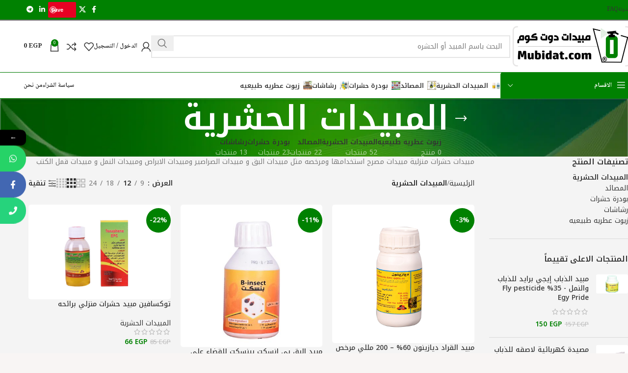

--- FILE ---
content_type: text/html; charset=UTF-8
request_url: https://mubidat.com/product-category/household-insecticides/
body_size: 45264
content:
<!DOCTYPE html>
<html dir="rtl" lang="ar" prefix="og: https://ogp.me/ns#">
<head>
	<meta charset="UTF-8">
	<link rel="profile" href="https://gmpg.org/xfn/11">
	<link rel="pingback" href="https://mubidat.com/xmlrpc.php">

	
<!-- تحسين مُحركات البحث بواسطة رانك ماث برو (Rank Math PRO)-  https://s.rankmath.com/home -->
<title>مبيدات الحشرات المنزلية | صحه عامه | مبيدات دوت كوم</title>
<meta name="description" content="إشتري مبيدات الحشرات المنزلية المصرحه ومرخصه مثل مبيدات البق و مبيدات الصراصير ومبيدات الابراص و مبيدات قمل الكتب ومبيدات حشرات الفراش وحشرات الاخشاب"/>
<meta name="robots" content="index, follow, max-snippet:-1, max-video-preview:-1, max-image-preview:large"/>
<link rel="canonical" href="https://mubidat.com/product-category/household-insecticides/" />
<link rel="next" href="https://mubidat.com/product-category/household-insecticides/page/2/" />
<meta property="og:locale" content="ar_AR" />
<meta property="og:type" content="article" />
<meta property="og:title" content="مبيدات الحشرات المنزلية | صحه عامه | مبيدات دوت كوم" />
<meta property="og:description" content="إشتري مبيدات الحشرات المنزلية المصرحه ومرخصه مثل مبيدات البق و مبيدات الصراصير ومبيدات الابراص و مبيدات قمل الكتب ومبيدات حشرات الفراش وحشرات الاخشاب" />
<meta property="og:url" content="https://mubidat.com/product-category/household-insecticides/" />
<meta property="og:site_name" content="شركة مبيدات دوت كوم" />
<meta property="article:publisher" content="https://www.facebook.com/mubidat" />
<meta property="og:image" content="https://mubidat.com/wp-content/uploads/2020/12/مبيدات-حشريه.jpg" />
<meta property="og:image:secure_url" content="https://mubidat.com/wp-content/uploads/2020/12/مبيدات-حشريه.jpg" />
<meta property="og:image:width" content="870" />
<meta property="og:image:height" content="870" />
<meta property="og:image:alt" content="مبيدات حشرات منزلية البق الصراصير النمل" />
<meta property="og:image:type" content="image/jpeg" />
<meta name="twitter:card" content="summary_large_image" />
<meta name="twitter:title" content="مبيدات الحشرات المنزلية | صحه عامه | مبيدات دوت كوم" />
<meta name="twitter:description" content="إشتري مبيدات الحشرات المنزلية المصرحه ومرخصه مثل مبيدات البق و مبيدات الصراصير ومبيدات الابراص و مبيدات قمل الكتب ومبيدات حشرات الفراش وحشرات الاخشاب" />
<meta name="twitter:site" content="@Mubidatt" />
<meta name="twitter:label1" content="المنتجات" />
<meta name="twitter:data1" content="52" />
<script type="application/ld+json" class="rank-math-schema-pro">{"@context":"https://schema.org","@graph":[{"@type":"LocalBusiness","@id":"https://mubidat.com/#organization","name":"\u0645\u0628\u064a\u062f\u0627\u062a \u062f\u0648\u062a \u0643\u0648\u0645","url":"https://mubidat.com","sameAs":["https://www.facebook.com/mubidat","https://twitter.com/Mubidatt"],"openingHours":["Monday,Tuesday,Wednesday,Thursday,Friday,Saturday,Sunday 09:00-17:00"]},{"@type":"WebSite","@id":"https://mubidat.com/#website","url":"https://mubidat.com","name":"\u0634\u0631\u0643\u0629 \u0645\u0628\u064a\u062f\u0627\u062a \u062f\u0648\u062a \u0643\u0648\u0645","alternateName":"\u0645\u062d\u0644 \u0628\u064a\u0639 \u0645\u0628\u064a\u062f\u0627\u062a \u0628\u0642 \u0627\u0644\u0641\u0631\u0627\u0634","publisher":{"@id":"https://mubidat.com/#organization"},"inLanguage":"ar"},{"@type":"CollectionPage","@id":"https://mubidat.com/product-category/household-insecticides/#webpage","url":"https://mubidat.com/product-category/household-insecticides/","name":"\u0645\u0628\u064a\u062f\u0627\u062a \u0627\u0644\u062d\u0634\u0631\u0627\u062a \u0627\u0644\u0645\u0646\u0632\u0644\u064a\u0629 | \u0635\u062d\u0647 \u0639\u0627\u0645\u0647 | \u0645\u0628\u064a\u062f\u0627\u062a \u062f\u0648\u062a \u0643\u0648\u0645","isPartOf":{"@id":"https://mubidat.com/#website"},"inLanguage":"ar"},{"@context":"https://schema.org/","@graph":[{"@type":"Product","name":"\u0645\u0628\u064a\u062f \u0627\u0644\u0642\u0631\u0627\u062f \u062f\u064a\u0627\u0632\u064a\u0646\u0648\u0646 60% | \u0623\u0642\u0648\u0649 \u0645\u0628\u064a\u062f \u0644\u0644\u0628\u0642 \u0648\u0627\u0644\u0642\u0631\u0627\u062f | \u0645\u0628\u064a\u062f\u0627\u062a","url":"https://mubidat.com/shop/%d9%85%d8%a8%d9%8a%d8%af-%d8%a7%d9%84%d9%82%d8%b1%d8%a7%d8%af-%d8%af%d9%8a%d8%a7%d8%b2%d9%8a%d9%86%d9%88%d9%86/","@id":"https://mubidat.com/shop/%d9%85%d8%a8%d9%8a%d8%af-%d8%a7%d9%84%d9%82%d8%b1%d8%a7%d8%af-%d8%af%d9%8a%d8%a7%d8%b2%d9%8a%d9%86%d9%88%d9%86/","description":"\u0645\u0628\u064a\u062f \u0627\u0644\u0642\u0631\u0627\u062f \u062f\u064a\u0627\u0632\u064a\u0646\u0648\u0646 60% \u0645\u0628\u064a\u062f \u0641\u0633\u0641\u0648\u0631\u0633 \u0639\u0636\u0648\u064a \u0644\u0644\u0642\u0636\u0627\u0621 \u0639\u0644\u0649 \u0627\u0644\u0642\u0631\u0627\u062f \u0648\u0627\u0644\u0628\u0642 \u0648\u0645\u062c\u0645\u0648\u0639\u0647 \u0643\u0628\u064a\u0631\u0647 \u0645\u0646 \u0627\u0644\u062d\u0634\u0631\u0627\u062a \u0648\u062a\u0645 \u062a\u0637\u0628\u064a\u0642\u0647 \u0628\u0646\u062c\u0627\u062d \u0644\u0644\u0642\u0636\u0627\u0621 \u0639\u0644\u0649 \u0627\u0644\u0642\u0631\u0627\u062f \u0648\u0628\u0642 \u0627\u0644\u0641\u0631\u0627\u0634 \u0648\u0627\u0644\u0642\u0636\u0627\u0621 \u0639\u0644\u0649 \u062d\u0634\u0631\u0629 \u0642\u0645\u0644 \u0627\u0644\u0643\u062a\u0628 \u0631\u0642\u0645 \u062a\u0633\u062c\u064a\u0644 \u0648\u0632\u0627\u0631\u0629 \u0627\u0644\u0635\u062d\u0647 :- \u0661\u0664\u0667\u0667/\u0662\u0660\u0661\u0665"},{"@type":"Product","name":"\u0645\u0628\u064a\u062f \u0627\u0644\u0628\u0642 \u0628\u064a \u0627\u0646\u0633\u0643\u062a \u0631\u0634 \u0628\u0642 \u0627\u0644\u0641\u0631\u0627\u0634 \u0645\u0631\u0643\u0632 \u0628\u062f\u0648\u0646 \u0631\u0627\u0626\u062d\u0647 \u0628\u064a\u0646\u0633\u0643\u062a","url":"https://mubidat.com/shop/%d9%85%d8%a8%d9%8a%d8%af-%d8%a7%d9%84%d8%a8%d9%82/","@id":"https://mubidat.com/shop/%d9%85%d8%a8%d9%8a%d8%af-%d8%a7%d9%84%d8%a8%d9%82/","description":"\u0645\u0628\u064a\u062f \u0627\u0644\u0628\u0642 B-Insect \u0644\u0644\u0642\u0636\u0627\u0621 \u0639\u0644\u0649 \u062d\u0634\u0631\u0629 \u0628\u0642 \u0627\u0644\u0641\u0631\u0627\u0634 \u0648\u062d\u0634\u0631\u0629 \u0627\u0644\u0641\u0627\u0634 \u0648\u062d\u0634\u0631\u0627\u062a \u0627\u0644\u0639\u062b \u0645\u062b\u0644 \u0639\u062b \u0627\u0644\u063a\u0628\u0627\u0631 \u0648 \u0639\u062b \u0627\u0644\u0641\u0631\u0627\u0634 \u0643\u0630\u0644\u0643 \u0644\u0647 \u0641\u0639\u0627\u0644\u064a\u0647 \u0642\u0648\u064a\u0647 \u0636\u062f \u0627\u0644\u0646\u0645\u0644 \u0648\u0627\u0644\u0635\u0631\u0627\u0635\u064a\u0631 \u0644\u0627\u062d\u062a\u0648\u0627\u0626\u0647 \u0639\u0644\u0649 \u0645\u0627\u062f\u062a\u064a\u0646 \u0641\u0639\u0627\u0644\u064a\u0646 \u0648\u0628\u062a\u0631\u0643\u064a\u0628\u0647 \u062a\u0636\u0645\u0646 \u0627\u0644\u0642\u0636\u0627\u0621 \u0639\u0644\u0649 \u0627\u0644\u062d\u0634\u0631\u0627\u062a \u0644\u0623\u0628\u0639\u062f \u0645\u062f\u0649 \u0628\u064a\u0646\u0633\u0643\u062a \u0627\u0644\u0623\u0642\u0648\u0649 \u0644\u0628\u0642 \u0627\u0644\u0641\u0631\u0627\u0634"},{"@type":"Product","name":"\u062a\u0648\u0643\u0633\u0627\u0641\u064a\u0646 \u0645\u0628\u064a\u062f \u062d\u0634\u0631\u0627\u062a \u0645\u0646\u0632\u0644\u064a","url":"https://mubidat.com/shop/%d8%aa%d9%88%d9%83%d8%b3%d8%a7%d9%81%d9%8a%d9%86-%d9%85%d8%a8%d9%8a%d8%af-%d8%ad%d8%b4%d8%b1%d8%a7%d8%aa/","@id":"https://mubidat.com/shop/%d8%aa%d9%88%d9%83%d8%b3%d8%a7%d9%81%d9%8a%d9%86-%d9%85%d8%a8%d9%8a%d8%af-%d8%ad%d8%b4%d8%b1%d8%a7%d8%aa/","description":"\u062a\u0648\u0643\u0633\u0627\u0641\u064a\u0646 \u0645\u0628\u064a\u062f \u062d\u0634\u0631\u0627\u062a \u0645\u0646\u0632\u0644\u064a"},{"@type":"Product","name":"\u0644\u0645\u0628\u0627\u062f\u0627 \u0633\u064a\u0647\u0627\u0644\u0648\u062b\u0631\u064a\u0646 10 \u0627\u0644\u0623\u0635\u0644\u064a | \u0645\u0628\u064a\u062f \u0627\u0644\u0628\u0631\u0627\u063a\u064a\u062b \u0648\u0627\u0644\u0628\u0642 | \u0645\u0628\u064a\u062f\u0627\u062a \u062f\u0648\u062a \u0643\u0648\u0645","url":"https://mubidat.com/shop/%d9%84%d9%85%d8%a8%d8%a7%d8%af%d8%a7-%d8%b3%d9%8a%d9%87%d8%a7%d9%84%d9%88%d8%ab%d8%b1%d9%8a%d9%86/","@id":"https://mubidat.com/shop/%d9%84%d9%85%d8%a8%d8%a7%d8%af%d8%a7-%d8%b3%d9%8a%d9%87%d8%a7%d9%84%d9%88%d8%ab%d8%b1%d9%8a%d9%86/","description":"\u0645\u0628\u064a\u062f \u0644\u0645\u0628\u0627\u062f\u0627 \u0633\u064a\u0647\u0627\u0644\u0648\u062b\u0631\u064a\u0646 \u0644\u0644\u0642\u0636\u0627\u0621 \u0639\u0644\u0649 \u0627\u0644\u0628\u0631\u0627\u063a\u064a\u062b \u0648\u062d\u0634\u0631\u0627\u062a \u0627\u0644\u0641\u0631\u0627\u0634 \u0648\u062d\u0634\u0631\u0627\u062a \u0627\u0644\u0645\u0646\u0632\u0644\u060c \u0628\u062a\u0631\u062e\u064a\u0635 \u0648\u0632\u0627\u0631\u0629 \u0627\u0644\u0635\u062d\u0647\u060c \u0648\u0644\u0644\u0642\u0636\u0627\u0621 \u0639\u0644\u0649 \u062f\u0648\u062f\u0629 \u0648\u0631\u0642 \u0627\u0644\u0639\u0646\u0628\u060c \u0627\u0644\u062a\u0631\u0628\u0633\u060c \u0648\u0627\u0644\u0645\u0646 \u0648 \u062f\u064a\u062f\u064a\u0627\u0646 \u0627\u0644\u062c\u0630\u0648\u0631"},{"@type":"Product","name":"\u0645\u0628\u064a\u062f \u0627\u0644\u0635\u0631\u0627\u0635\u064a\u0631 \u0628\u062f\u0648\u0646 \u0631\u0627\u0626\u062d\u0647 \u0641\u064a\u0628\u0631\u0648\u0646\u064a\u0644 20% | \u0634\u0631\u0643\u0629 \u0645\u0628\u064a\u062f\u0627\u062a \u062f\u0648\u062a \u0643\u0648\u0645","url":"https://mubidat.com/shop/%d9%85%d8%a8%d9%8a%d8%af-%d8%a7%d9%84%d8%b5%d8%b1%d8%a7%d8%b5%d9%8a%d8%b1-%d8%a8%d8%af%d9%88%d9%86-%d8%b1%d8%a7%d8%a6%d8%ad%d9%87-%d9%81%d9%8a%d8%a8%d8%b1%d9%88%d9%86%d9%8a%d9%84/","@id":"https://mubidat.com/shop/%d9%85%d8%a8%d9%8a%d8%af-%d8%a7%d9%84%d8%b5%d8%b1%d8%a7%d8%b5%d9%8a%d8%b1-%d8%a8%d8%af%d9%88%d9%86-%d8%b1%d8%a7%d8%a6%d8%ad%d9%87-%d9%81%d9%8a%d8%a8%d8%b1%d9%88%d9%86%d9%8a%d9%84/","description":"\u0645\u0628\u064a\u062f \u0627\u0644\u0635\u0631\u0627\u0635\u064a\u0631 \u0628\u062f\u0648\u0646 \u0631\u0627\u0626\u062d\u0647 \u0631\u064a\u0633\u0628\u0648\u0646\u062f\u0631 \u0641\u064a\u0628\u0631\u0648\u0646\u064a\u0644 \u062a\u0631\u0643\u064a\u0632 20% \u060c \u0648\u064a\u0633\u062a\u062e\u062f\u0645 \u0645\u0628\u064a\u062f \u062d\u0634\u0631\u064a \u0644\u0645\u0643\u0627\u0641\u062d\u0629 \u0627\u0644\u0635\u0631\u0627\u0635\u064a\u0631 \u0648\u0627\u0644\u0633\u0648\u0633 \u064a\u0633\u062a\u062e\u062f\u0645 \u0628\u0645\u0639\u062f\u0644 5 \u0633\u0645\u00b3/ \u0644\u062a\u0631 \u0645\u0627\u0621\u060c \u0630\u0648 \u0641\u0627\u0639\u0644\u064a\u0647 \u0639\u0627\u0644\u064a\u0647 \u0648\u0647\u0648 \u0639\u062f\u064a\u0645 \u0627\u0644\u0631\u0627\u0626\u062d\u0647 \u0645\u0646 \u0641\u0646\u0644\u0646\u062f\u0627"},{"@type":"Product","name":"\u0645\u0628\u064a\u062f \u0627\u0644\u062c\u0631\u0628 \u0641\u064a \u0627\u0644\u0637\u064a\u0648\u0631 \u0648\u0627\u0644\u062d\u064a\u0648\u0627\u0646\u0627\u062a \u0628\u064a\u0631\u0645\u062b\u0631\u064a\u0646  5 | \u0645\u0628\u064a\u062f\u0627\u062a \u062f\u0648\u062a \u0643\u0648\u0645","url":"https://mubidat.com/shop/%d9%85%d8%a8%d9%8a%d8%af-%d8%a7%d9%84%d8%ac%d8%b1%d8%a8-%d9%88%d8%a7%d9%84%d8%ad%d9%83%d9%87-%d9%88%d8%a7%d9%84%d8%b3%d9%88%d8%b3-%d9%81%d9%8a-%d8%a7%d9%84%d8%b7%d9%8a%d9%88%d8%b1/","@id":"https://mubidat.com/shop/%d9%85%d8%a8%d9%8a%d8%af-%d8%a7%d9%84%d8%ac%d8%b1%d8%a8-%d9%88%d8%a7%d9%84%d8%ad%d9%83%d9%87-%d9%88%d8%a7%d9%84%d8%b3%d9%88%d8%b3-%d9%81%d9%8a-%d8%a7%d9%84%d8%b7%d9%8a%d9%88%d8%b1/","description":"\u0628\u064a\u0631\u0645\u062b\u0631\u064a\u0646 \u0645\u0628\u064a\u062f \u0628\u064a\u0631\u0648\u062b\u0631\u064a\u062f\u064a \u0639\u0627\u0645 \u0648\u0627\u0633\u0639 \u0627\u0644\u0645\u062c\u0627\u0644 \u0641\u0639\u0627\u0644 \u062c\u062f\u0627 \u0641\u064a \u0627\u0644\u0642\u0636\u0627\u0621 \u0639\u0644\u0649\r\n\u0645\u0628\u064a\u062f \u0627\u0644\u062c\u0631\u0628 \u0648\u0627\u0644\u062d\u0643\u0647 \u0648\u0627\u0644\u0633\u0648\u0633 \u0641\u064a \u0627\u0644\u0637\u064a\u0648\u0631 - \u0627\u0644\u0642\u0645\u0644 - \u0627\u0644\u0633\u0648\u0633 - \u0627\u0644\u0642\u0631\u0627\u062f - \u0627\u0644\u0628\u0631\u0627\u063a\u064a\u062b \u0648\u0627\u0644\u062d\u0634\u0631\u0627\u062a \u0627\u0644\u0645\u0641\u0635\u0644\u064a\u0629 \u0627\u0644\u0627\u062e\u0631\u0649"},{"@type":"Product","name":"\u0628\u0648\u062f\u0631\u0629 \u0644\u0627\u0646\u064a\u062a \u0645\u0628\u064a\u062f \u062d\u0634\u0631\u064a %90 \u0645\u0633\u062d\u0648\u0642 | \u0645\u0628\u064a\u062f\u0627\u062a \u062f\u0648\u062a \u0643\u0648\u0645","url":"https://mubidat.com/shop/%d8%a8%d9%88%d8%af%d8%b1%d8%a9-%d9%84%d8%a7%d9%86%d9%8a%d8%aa/","@id":"https://mubidat.com/shop/%d8%a8%d9%88%d8%af%d8%b1%d8%a9-%d9%84%d8%a7%d9%86%d9%8a%d8%aa/","description":"\u0628\u0648\u062f\u0631\u0629 \u0644\u0627\u0646\u064a\u062a \u0645\u0628\u064a\u062f \u062d\u0634\u0631\u064a %90 \u0645\u064a\u062b\u0648\u0645\u064a\u0644"},{"@type":"Product","name":"\u0645\u0628\u064a\u062f \u0630\u0628\u0627\u0628 \u062f\u064a\u062f\u0641\u0648\u0633 \u0627\u0644\u0623\u0635\u0644\u064a Dead Phos | \u0645\u0628\u064a\u062f\u0627\u062a \u062f\u0648\u062a \u0643\u0648\u0645","url":"https://mubidat.com/shop/%d9%85%d8%a8%d9%8a%d8%af-%d8%b0%d8%a8%d8%a7%d8%a8-dead-phos/","@id":"https://mubidat.com/shop/%d9%85%d8%a8%d9%8a%d8%af-%d8%b0%d8%a8%d8%a7%d8%a8-dead-phos/","description":"\u0645\u0628\u064a\u062f \u0630\u0628\u0627\u0628 \u0642\u0648\u064a \u0639\u0628\u0627\u0631\u0629 \u0639\u0646 \u0628\u0648\u062f\u0631\u0629 \u064a\u062a\u0645 \u062e\u0644\u0637\u0647\u0627 \u0628\u0645\u0642\u062f\u0627\u0631 50 \u062c\u0631\u0627\u0645 \u0639\u0644\u0649 1 \u0644\u062a\u0631 \u0645\u0627\u0621 \u060c \u0648\u064a\u062a\u0645 \u0631\u0634 \u062c\u0645\u064a\u0639 \u0627\u0644\u0627\u0645\u0627\u0643\u0646 \u0648\u0627\u0644\u0645\u0645\u064a\u0632 \u0623\u0646 \u0627\u0644\u0646\u062a\u064a\u062c\u0647 \u0642\u0648\u064a\u0647 \u062c\u062f\u0627\u060c \u0648\u0627\u0644\u0646\u062a\u064a\u062c\u0647 \u0645\u0628\u064a\u062f \u0641\u0648\u0631\u064a \u0644\u0644\u0630\u0628\u0627\u0628 \u0627\u0644\u0623\u0635\u0644\u064a"},{"@type":"Product","name":"\u0641\u064a\u0628\u0631\u0648\u0646\u064a\u0644 25 | \u0645\u0628\u064a\u062f\u0627\u062a \u062f\u0648\u062a \u0643\u0648\u0645","url":"https://mubidat.com/shop/%d9%81%d9%8a%d8%a8%d8%b1%d9%88%d9%86%d9%8a%d9%84-25/","@id":"https://mubidat.com/shop/%d9%81%d9%8a%d8%a8%d8%b1%d9%88%d9%86%d9%8a%d9%84-25/","description":"\u0641\u064a\u0628\u0631\u0648\u0646\u064a\u0644"},{"@type":"Product","name":"\u0633\u0645 \u0641\u0626\u0631\u0627\u0646 \u0641\u0627\u0643\u0648\u0645\u064a\u0646 \u0645\u0628\u064a\u062f \u0642\u0648\u064a | \u0633\u0645 \u0644\u0644\u0641\u0626\u0631\u0627\u0646 \u0637\u0639\u0645 \u0642\u0645\u062d \u062c\u0627\u0630\u0628 | \u0645\u0628\u064a\u062f\u0627\u062a \u062f\u0648\u062a \u0643\u0648\u0645","url":"https://mubidat.com/shop/%d8%b3%d9%85-%d9%81%d8%a6%d8%b1%d8%a7%d9%86-%d9%81%d8%a7%d9%83%d9%88%d9%85%d9%8a%d9%86/","@id":"https://mubidat.com/shop/%d8%b3%d9%85-%d9%81%d8%a6%d8%b1%d8%a7%d9%86-%d9%81%d8%a7%d9%83%d9%88%d9%85%d9%8a%d9%86/","description":"\u0633\u0645 \u0641\u0626\u0631\u0627\u0646 \u0641\u0627\u0643\u0648\u0645\u064a\u0646 \u0645\u0633\u062a\u062d\u0636\u0631 \u0642\u0648\u064a \u0641\u064a \u0635\u0648\u0631\u0629 \u0637\u0639\u0645 \u0645\u062a\u0639\u062f\u062f \u0627\u0644\u062c\u0631\u0639\u0627\u062a \u0645\u062d\u0645\u0644 \u0639\u0644\u0649 \u0642\u0645\u062d \u064a\u0633\u062a\u062e\u062f\u0645 \u0641\u064a \u0627\u0644\u0642\u0636\u0627\u0621 \u0639\u0644\u0649 \u0627\u0644\u0642\u0648\u0627\u0631\u0636 \u0641\u064a \u062c\u0645\u064a\u0639 \u0623\u0645\u0627\u0643\u0646 \u0627\u0644\u062a\u062c\u0645\u0639 \u0644\u0646\u0634\u0631 \u0627\u0644\u0627\u0635\u0627\u0628\u0647 \u0628\u064a\u0646\u0647\u0645"},{"@type":"Product","name":"\u0645\u0628\u064a\u062f \u062f\u0644\u062a\u0627 \u0645\u062b\u0631\u064a\u0646 10 \u0645\u0627\u062c\u0643 \u0627\u0643\u0633\u062a\u0631\u0627 | 100% \u0644\u0625\u0628\u0627\u062f\u0629 \u0628\u0642 \u0627\u0644\u0641\u0631\u0627\u0634 | \u0645\u0628\u064a\u062f\u0627\u062a \u062f\u0648\u062a \u0643\u0648\u0645","url":"https://mubidat.com/shop/%d9%85%d8%a8%d9%8a%d8%af-%d8%af%d9%84%d8%aa%d8%a7-%d9%85%d8%ab%d8%b1%d9%8a%d9%86-10/","@id":"https://mubidat.com/shop/%d9%85%d8%a8%d9%8a%d8%af-%d8%af%d9%84%d8%aa%d8%a7-%d9%85%d8%ab%d8%b1%d9%8a%d9%86-10/","description":"\u0645\u0628\u064a\u062f \u062f\u0644\u062a\u0627 \u0645\u062b\u0631\u064a\u0646 \u0644\u0625\u0628\u0627\u062f\u0629 \u0628\u0642 \u0627\u0644\u0641\u0631\u0627\u0634 \u0648\u0643\u0645\u0628\u064a\u062f \u062d\u0634\u0631\u064a \u0645\u062b\u0644 \u0627\u0644\u0628\u0631\u0627\u063a\u064a\u062b \u0648\u0627\u0644\u0646\u0645\u0644 \u0648\u0637\u0631\u062f \u0627\u0644\u0623\u0628\u0631\u0627\u0635\u060c \u0648\u0645\u0643\u0627\u0641\u062d\u0629 \u0627\u0644\u0622\u0641\u0627\u062a \u0645\u062b\u0644 \u0633\u0648\u0633\u0629 \u0627\u0644\u0646\u062e\u064a\u0644 \u0627\u0644\u062d\u0645\u0631\u0627\u0621 \u0648\u0627\u0644\u0645\u0646 \u0648\u0627\u0644\u062a\u0631\u0628\u0633 \u0648\u062f\u0648\u062f\u0629 \u0648\u0631\u0642 \u0627\u0644\u0639\u0646\u0628 \u0648\u0630\u0628\u0627\u0628 \u0627\u0644\u0628\u0635\u0644"},{"@type":"Product","name":"\u0645\u0628\u064a\u062f\u0627\u062a \u0628\u0642 \u0627\u0644\u0641\u0631\u0627\u0634 2024 | \u062a\u064a\u0643\u0633\u0648\u0628\u0642\u0632 Ticks O Bugs \u0627\u0644\u0623\u0642\u0648\u0649 \u0644\u0647 \u0631\u0627\u0626\u062d\u0647","url":"https://mubidat.com/shop/%d9%85%d8%a8%d9%8a%d8%af%d8%a7%d8%aa-%d8%a8%d9%82-%d8%a7%d9%84%d9%81%d8%b1%d8%a7%d8%b4-ticksobugs/","@id":"https://mubidat.com/shop/%d9%85%d8%a8%d9%8a%d8%af%d8%a7%d8%aa-%d8%a8%d9%82-%d8%a7%d9%84%d9%81%d8%b1%d8%a7%d8%b4-ticksobugs/","description":"\u062a\u064a\u0643\u0633\u0648\u0628\u062c Ticks O Bugs \u0645\u0646 \u0623\u0642\u0648\u0649 \u0645\u0628\u064a\u062f\u0627\u062a \u0628\u0642 \u0627\u0644\u0641\u0631\u0627\u0634 \u0648\u0627\u0644\u0642\u0631\u0627\u062f \u0648\u0623\u064a\u0636\u0627 \u064a\u0642\u0636\u064a \u0628\u0635\u0648\u0631\u0629 \u062a\u0627\u0645\u0647 \u0639\u0644\u0649 \u0627\u0644\u0642\u0631\u0627\u062f \u0648\u0627\u0644\u0628\u0631\u0627\u063a\u064a\u062b \u0648\u0639\u062b \u0627\u0644\u0641\u0631\u0627\u0634 \u064a\u062c\u0628 \u0627\u062a\u0628\u0627\u0639 \u0627\u0644\u062a\u0639\u0644\u064a\u0645\u0627\u062a \u0627\u0644\u0645\u0648\u0636\u062d\u0647 \u0627\u0644\u0645\u0628\u064a\u062f \u0644\u0647 \u0631\u0627\u0626\u062d\u0647"}]}]}</script>
<!-- /إضافة تحسين محركات البحث لووردبريس Rank Math -->

<link rel='dns-prefetch' href='//www.googletagmanager.com' />
<link rel='dns-prefetch' href='//assets.pinterest.com' />
<link rel='dns-prefetch' href='//capi-automation.s3.us-east-2.amazonaws.com' />
<link rel='dns-prefetch' href='//fonts.googleapis.com' />
<link rel="alternate" type="application/rss+xml" title="مبيدات حشرية | المبيدات مصائد حشرات | مبيدات دوت كوم &laquo; الخلاصة" href="https://mubidat.com/feed/" />
<link rel="alternate" type="application/rss+xml" title="مبيدات حشرية | المبيدات مصائد حشرات | مبيدات دوت كوم &laquo; خلاصة التعليقات" href="https://mubidat.com/comments/feed/" />
<link rel="alternate" type="application/rss+xml" title="خلاصة مبيدات حشرية | المبيدات مصائد حشرات | مبيدات دوت كوم &laquo; المبيدات الحشرية التصنيف" href="https://mubidat.com/product-category/household-insecticides/feed/" />
<style id='wp-img-auto-sizes-contain-inline-css' type='text/css'>
img:is([sizes=auto i],[sizes^="auto," i]){contain-intrinsic-size:3000px 1500px}
/*# sourceURL=wp-img-auto-sizes-contain-inline-css */
</style>
<link rel='stylesheet' id='woodmart-style-css' href='https://mubidat.com/wp-content/themes/woodmart/css/parts/base-rtl.min.css?ver=8.0.6' type='text/css' media='all' />
<link rel='stylesheet' id='wd-widget-price-filter-css' href='https://mubidat.com/wp-content/themes/woodmart/css/parts/woo-widget-price-filter.min.css?ver=8.0.6' type='text/css' media='all' />
<link rel='stylesheet' id='wp-block-library-rtl-css' href='https://mubidat.com/wp-includes/css/dist/block-library/style-rtl.min.css?ver=6.9' type='text/css' media='all' />
<style id='classic-theme-styles-inline-css' type='text/css'>
/*! This file is auto-generated */
.wp-block-button__link{color:#fff;background-color:#32373c;border-radius:9999px;box-shadow:none;text-decoration:none;padding:calc(.667em + 2px) calc(1.333em + 2px);font-size:1.125em}.wp-block-file__button{background:#32373c;color:#fff;text-decoration:none}
/*# sourceURL=/wp-includes/css/classic-themes.min.css */
</style>
<link rel='stylesheet' id='cr-frontend-css-css' href='https://mubidat.com/wp-content/plugins/customer-reviews-woocommerce/css/frontend.css?ver=5.94.0' type='text/css' media='all' />
<link rel='stylesheet' id='cr-badges-css-css' href='https://mubidat.com/wp-content/plugins/customer-reviews-woocommerce/css/badges.css?ver=5.94.0' type='text/css' media='all' />
<style id='global-styles-inline-css' type='text/css'>
:root{--wp--preset--aspect-ratio--square: 1;--wp--preset--aspect-ratio--4-3: 4/3;--wp--preset--aspect-ratio--3-4: 3/4;--wp--preset--aspect-ratio--3-2: 3/2;--wp--preset--aspect-ratio--2-3: 2/3;--wp--preset--aspect-ratio--16-9: 16/9;--wp--preset--aspect-ratio--9-16: 9/16;--wp--preset--color--black: #000000;--wp--preset--color--cyan-bluish-gray: #abb8c3;--wp--preset--color--white: #ffffff;--wp--preset--color--pale-pink: #f78da7;--wp--preset--color--vivid-red: #cf2e2e;--wp--preset--color--luminous-vivid-orange: #ff6900;--wp--preset--color--luminous-vivid-amber: #fcb900;--wp--preset--color--light-green-cyan: #7bdcb5;--wp--preset--color--vivid-green-cyan: #00d084;--wp--preset--color--pale-cyan-blue: #8ed1fc;--wp--preset--color--vivid-cyan-blue: #0693e3;--wp--preset--color--vivid-purple: #9b51e0;--wp--preset--gradient--vivid-cyan-blue-to-vivid-purple: linear-gradient(135deg,rgb(6,147,227) 0%,rgb(155,81,224) 100%);--wp--preset--gradient--light-green-cyan-to-vivid-green-cyan: linear-gradient(135deg,rgb(122,220,180) 0%,rgb(0,208,130) 100%);--wp--preset--gradient--luminous-vivid-amber-to-luminous-vivid-orange: linear-gradient(135deg,rgb(252,185,0) 0%,rgb(255,105,0) 100%);--wp--preset--gradient--luminous-vivid-orange-to-vivid-red: linear-gradient(135deg,rgb(255,105,0) 0%,rgb(207,46,46) 100%);--wp--preset--gradient--very-light-gray-to-cyan-bluish-gray: linear-gradient(135deg,rgb(238,238,238) 0%,rgb(169,184,195) 100%);--wp--preset--gradient--cool-to-warm-spectrum: linear-gradient(135deg,rgb(74,234,220) 0%,rgb(151,120,209) 20%,rgb(207,42,186) 40%,rgb(238,44,130) 60%,rgb(251,105,98) 80%,rgb(254,248,76) 100%);--wp--preset--gradient--blush-light-purple: linear-gradient(135deg,rgb(255,206,236) 0%,rgb(152,150,240) 100%);--wp--preset--gradient--blush-bordeaux: linear-gradient(135deg,rgb(254,205,165) 0%,rgb(254,45,45) 50%,rgb(107,0,62) 100%);--wp--preset--gradient--luminous-dusk: linear-gradient(135deg,rgb(255,203,112) 0%,rgb(199,81,192) 50%,rgb(65,88,208) 100%);--wp--preset--gradient--pale-ocean: linear-gradient(135deg,rgb(255,245,203) 0%,rgb(182,227,212) 50%,rgb(51,167,181) 100%);--wp--preset--gradient--electric-grass: linear-gradient(135deg,rgb(202,248,128) 0%,rgb(113,206,126) 100%);--wp--preset--gradient--midnight: linear-gradient(135deg,rgb(2,3,129) 0%,rgb(40,116,252) 100%);--wp--preset--font-size--small: 13px;--wp--preset--font-size--medium: 20px;--wp--preset--font-size--large: 36px;--wp--preset--font-size--x-large: 42px;--wp--preset--spacing--20: 0.44rem;--wp--preset--spacing--30: 0.67rem;--wp--preset--spacing--40: 1rem;--wp--preset--spacing--50: 1.5rem;--wp--preset--spacing--60: 2.25rem;--wp--preset--spacing--70: 3.38rem;--wp--preset--spacing--80: 5.06rem;--wp--preset--shadow--natural: 6px 6px 9px rgba(0, 0, 0, 0.2);--wp--preset--shadow--deep: 12px 12px 50px rgba(0, 0, 0, 0.4);--wp--preset--shadow--sharp: 6px 6px 0px rgba(0, 0, 0, 0.2);--wp--preset--shadow--outlined: 6px 6px 0px -3px rgb(255, 255, 255), 6px 6px rgb(0, 0, 0);--wp--preset--shadow--crisp: 6px 6px 0px rgb(0, 0, 0);}:where(.is-layout-flex){gap: 0.5em;}:where(.is-layout-grid){gap: 0.5em;}body .is-layout-flex{display: flex;}.is-layout-flex{flex-wrap: wrap;align-items: center;}.is-layout-flex > :is(*, div){margin: 0;}body .is-layout-grid{display: grid;}.is-layout-grid > :is(*, div){margin: 0;}:where(.wp-block-columns.is-layout-flex){gap: 2em;}:where(.wp-block-columns.is-layout-grid){gap: 2em;}:where(.wp-block-post-template.is-layout-flex){gap: 1.25em;}:where(.wp-block-post-template.is-layout-grid){gap: 1.25em;}.has-black-color{color: var(--wp--preset--color--black) !important;}.has-cyan-bluish-gray-color{color: var(--wp--preset--color--cyan-bluish-gray) !important;}.has-white-color{color: var(--wp--preset--color--white) !important;}.has-pale-pink-color{color: var(--wp--preset--color--pale-pink) !important;}.has-vivid-red-color{color: var(--wp--preset--color--vivid-red) !important;}.has-luminous-vivid-orange-color{color: var(--wp--preset--color--luminous-vivid-orange) !important;}.has-luminous-vivid-amber-color{color: var(--wp--preset--color--luminous-vivid-amber) !important;}.has-light-green-cyan-color{color: var(--wp--preset--color--light-green-cyan) !important;}.has-vivid-green-cyan-color{color: var(--wp--preset--color--vivid-green-cyan) !important;}.has-pale-cyan-blue-color{color: var(--wp--preset--color--pale-cyan-blue) !important;}.has-vivid-cyan-blue-color{color: var(--wp--preset--color--vivid-cyan-blue) !important;}.has-vivid-purple-color{color: var(--wp--preset--color--vivid-purple) !important;}.has-black-background-color{background-color: var(--wp--preset--color--black) !important;}.has-cyan-bluish-gray-background-color{background-color: var(--wp--preset--color--cyan-bluish-gray) !important;}.has-white-background-color{background-color: var(--wp--preset--color--white) !important;}.has-pale-pink-background-color{background-color: var(--wp--preset--color--pale-pink) !important;}.has-vivid-red-background-color{background-color: var(--wp--preset--color--vivid-red) !important;}.has-luminous-vivid-orange-background-color{background-color: var(--wp--preset--color--luminous-vivid-orange) !important;}.has-luminous-vivid-amber-background-color{background-color: var(--wp--preset--color--luminous-vivid-amber) !important;}.has-light-green-cyan-background-color{background-color: var(--wp--preset--color--light-green-cyan) !important;}.has-vivid-green-cyan-background-color{background-color: var(--wp--preset--color--vivid-green-cyan) !important;}.has-pale-cyan-blue-background-color{background-color: var(--wp--preset--color--pale-cyan-blue) !important;}.has-vivid-cyan-blue-background-color{background-color: var(--wp--preset--color--vivid-cyan-blue) !important;}.has-vivid-purple-background-color{background-color: var(--wp--preset--color--vivid-purple) !important;}.has-black-border-color{border-color: var(--wp--preset--color--black) !important;}.has-cyan-bluish-gray-border-color{border-color: var(--wp--preset--color--cyan-bluish-gray) !important;}.has-white-border-color{border-color: var(--wp--preset--color--white) !important;}.has-pale-pink-border-color{border-color: var(--wp--preset--color--pale-pink) !important;}.has-vivid-red-border-color{border-color: var(--wp--preset--color--vivid-red) !important;}.has-luminous-vivid-orange-border-color{border-color: var(--wp--preset--color--luminous-vivid-orange) !important;}.has-luminous-vivid-amber-border-color{border-color: var(--wp--preset--color--luminous-vivid-amber) !important;}.has-light-green-cyan-border-color{border-color: var(--wp--preset--color--light-green-cyan) !important;}.has-vivid-green-cyan-border-color{border-color: var(--wp--preset--color--vivid-green-cyan) !important;}.has-pale-cyan-blue-border-color{border-color: var(--wp--preset--color--pale-cyan-blue) !important;}.has-vivid-cyan-blue-border-color{border-color: var(--wp--preset--color--vivid-cyan-blue) !important;}.has-vivid-purple-border-color{border-color: var(--wp--preset--color--vivid-purple) !important;}.has-vivid-cyan-blue-to-vivid-purple-gradient-background{background: var(--wp--preset--gradient--vivid-cyan-blue-to-vivid-purple) !important;}.has-light-green-cyan-to-vivid-green-cyan-gradient-background{background: var(--wp--preset--gradient--light-green-cyan-to-vivid-green-cyan) !important;}.has-luminous-vivid-amber-to-luminous-vivid-orange-gradient-background{background: var(--wp--preset--gradient--luminous-vivid-amber-to-luminous-vivid-orange) !important;}.has-luminous-vivid-orange-to-vivid-red-gradient-background{background: var(--wp--preset--gradient--luminous-vivid-orange-to-vivid-red) !important;}.has-very-light-gray-to-cyan-bluish-gray-gradient-background{background: var(--wp--preset--gradient--very-light-gray-to-cyan-bluish-gray) !important;}.has-cool-to-warm-spectrum-gradient-background{background: var(--wp--preset--gradient--cool-to-warm-spectrum) !important;}.has-blush-light-purple-gradient-background{background: var(--wp--preset--gradient--blush-light-purple) !important;}.has-blush-bordeaux-gradient-background{background: var(--wp--preset--gradient--blush-bordeaux) !important;}.has-luminous-dusk-gradient-background{background: var(--wp--preset--gradient--luminous-dusk) !important;}.has-pale-ocean-gradient-background{background: var(--wp--preset--gradient--pale-ocean) !important;}.has-electric-grass-gradient-background{background: var(--wp--preset--gradient--electric-grass) !important;}.has-midnight-gradient-background{background: var(--wp--preset--gradient--midnight) !important;}.has-small-font-size{font-size: var(--wp--preset--font-size--small) !important;}.has-medium-font-size{font-size: var(--wp--preset--font-size--medium) !important;}.has-large-font-size{font-size: var(--wp--preset--font-size--large) !important;}.has-x-large-font-size{font-size: var(--wp--preset--font-size--x-large) !important;}
:where(.wp-block-post-template.is-layout-flex){gap: 1.25em;}:where(.wp-block-post-template.is-layout-grid){gap: 1.25em;}
:where(.wp-block-term-template.is-layout-flex){gap: 1.25em;}:where(.wp-block-term-template.is-layout-grid){gap: 1.25em;}
:where(.wp-block-columns.is-layout-flex){gap: 2em;}:where(.wp-block-columns.is-layout-grid){gap: 2em;}
:root :where(.wp-block-pullquote){font-size: 1.5em;line-height: 1.6;}
/*# sourceURL=global-styles-inline-css */
</style>
<link rel='stylesheet' id='bs-icons-css' href='https://mubidat.com/wp-content/plugins/better-social-counter/includes/libs/better-framework/assets/css/bs-icons.css?ver=3.11.2' type='text/css' media='all' />
<link rel='stylesheet' id='better-social-counter-css' href='https://mubidat.com/wp-content/plugins/better-social-counter/css/style.min.css?ver=1.13.2' type='text/css' media='all' />
<link rel='stylesheet' id='better-social-counter-rtl-css' href='https://mubidat.com/wp-content/plugins/better-social-counter/css/rtl.min.css?ver=1.13.2' type='text/css' media='all' />
<style id='woocommerce-inline-inline-css' type='text/css'>
.woocommerce form .form-row .required { visibility: visible; }
.woocommerce form .form-row .required { visibility: visible; }
/*# sourceURL=woocommerce-inline-inline-css */
</style>
<link rel='stylesheet' id='pinterest-for-woocommerce-pins-css' href='//mubidat.com/wp-content/plugins/pinterest-for-woocommerce/assets/css/frontend/pinterest-for-woocommerce-pins.min.css?ver=1.4.23' type='text/css' media='all' />
<link rel='stylesheet' id='dgwt-wcas-style-css' href='https://mubidat.com/wp-content/plugins/ajax-search-for-woocommerce/assets/css/style.min.css?ver=1.32.1' type='text/css' media='all' />
<link rel='stylesheet' id='tablepress-default-css' href='https://mubidat.com/wp-content/plugins/tablepress/css/build/default-rtl.css?ver=3.2.6' type='text/css' media='all' />
<link rel='stylesheet' id='cfw_side_cart_css-css' href='https://mubidat.com/wp-content/plugins/checkout-for-woocommerce/assets/dist/css/checkoutwc-side-cart-7.8.9.min.css?ver=7.8.9' type='text/css' media='all' />
<style id='cfw_side_cart_css-inline-css' type='text/css'>
:root, body { 
	--cfw-body-background-color: #f8f5f4;
	--cfw-body-text-color: #132147;
	--cfw-header-background-color: #ffffff;
	--cfw-header-bottom-margin: 2em;
	--cfw-footer-background-color: #000000;
	--cfw-footer-top-margin: 2em;
	--cfw-cart-summary-background-color: #eeeae7;
	--cfw-cart-summary-mobile-background-color: #eeeae7;
	--cfw-cart-summary-text-color: #333333;
	--cfw-cart-summary-link-color: #0073aa;
	--cfw-header-text-color: #ffffff;
	--cfw-footer-text-color: #999999;
	--cfw-body-link-color: #0073aa;
	--cfw-buttons-primary-background-color: #008002;
	--cfw-buttons-primary-text-color: #ffffff;
	--cfw-buttons-primary-hover-background-color: #00b50f;
	--cfw-buttons-primary-hover-text-color: #ffffff;
	--cfw-buttons-secondary-background-color: #135bff;
	--cfw-buttons-secondary-text-color: #ffffff;
	--cfw-buttons-secondary-hover-background-color: #3a76ff;
	--cfw-buttons-secondary-hover-text-color: #ffffff;
	--cfw-cart-summary-item-quantity-background-color: #135bff;
	--cfw-cart-summary-item-quantity-text-color: #ffffff;
	--cfw-breadcrumb-completed-text-color: #7f7f7f;
	--cfw-breadcrumb-current-text-color: #135bff;
	--cfw-breadcrumb-next-text-color: #dfdcdb;
	--cfw-breadcrumb-completed-accent-color: #333333;
	--cfw-breadcrumb-current-accent-color: #135bff;
	--cfw-breadcrumb-next-accent-color: #dfdcdb;
	--cfw-logo-url: url(https://mubidat.com/wp-content/uploads/2020/11/مبيدات-دوت-كوم-e1605132038693.png);
	--cfw-side-cart-free-shipping-progress-indicator: #333333;
	--cfw-side-cart-free-shipping-progress-background: #f5f5f5;
	--cfw-side-cart-button-bottom-position: 20px;
	--cfw-side-cart-button-right-position: 20px;
	--cfw-side-cart-icon-color: #222222;
	--cfw-side-cart-icon-width: 34px;
 }
html { background: var(--cfw-body-background-color) !important; }

/*# sourceURL=cfw_side_cart_css-inline-css */
</style>
<link rel='stylesheet' id='mystickyelements-google-fonts-css' href='https://fonts.googleapis.com/css?family=Droid+Arabic+Kufi%3A400%2C500%2C600%2C700&#038;ver=2.0.7' type='text/css' media='all' />
<link rel='stylesheet' id='font-awesome-css-css' href='https://mubidat.com/wp-content/plugins/mystickyelements-pro/css/font-awesome.min.css?ver=2.0.7' type='text/css' media='all' />
<link rel='stylesheet' id='mystickyelements-front-css-css' href='https://mubidat.com/wp-content/plugins/mystickyelements-pro/css/mystickyelements-front.min.css?ver=2.0.7' type='text/css' media='all' />
<link rel='stylesheet' id='intl-tel-input-css' href='https://mubidat.com/wp-content/plugins/mystickyelements-pro/intl-tel-input-src/build/css/intlTelInput.css?ver=2.0.7' type='text/css' media='all' />
<link rel='stylesheet' id='elementor-icons-css' href='https://mubidat.com/wp-content/plugins/elementor/assets/lib/eicons/css/elementor-icons.min.css?ver=5.45.0' type='text/css' media='all' />
<link rel='stylesheet' id='elementor-frontend-css' href='https://mubidat.com/wp-content/uploads/elementor/css/custom-frontend.min.css?ver=1768401789' type='text/css' media='all' />
<link rel='stylesheet' id='elementor-post-7-css' href='https://mubidat.com/wp-content/uploads/elementor/css/post-7.css?ver=1768401789' type='text/css' media='all' />
<link rel='stylesheet' id='wd-helpers-wpb-elem-css' href='https://mubidat.com/wp-content/themes/woodmart/css/parts/helpers-wpb-elem.min.css?ver=8.0.6' type='text/css' media='all' />
<link rel='stylesheet' id='wd-widget-recent-post-comments-css' href='https://mubidat.com/wp-content/themes/woodmart/css/parts/widget-recent-post-comments-rtl.min.css?ver=8.0.6' type='text/css' media='all' />
<link rel='stylesheet' id='wd-widget-wd-recent-posts-css' href='https://mubidat.com/wp-content/themes/woodmart/css/parts/widget-wd-recent-posts.min.css?ver=8.0.6' type='text/css' media='all' />
<link rel='stylesheet' id='wd-widget-nav-css' href='https://mubidat.com/wp-content/themes/woodmart/css/parts/widget-nav.min.css?ver=8.0.6' type='text/css' media='all' />
<link rel='stylesheet' id='wd-widget-wd-layered-nav-css' href='https://mubidat.com/wp-content/themes/woodmart/css/parts/woo-widget-wd-layered-nav.min.css?ver=8.0.6' type='text/css' media='all' />
<link rel='stylesheet' id='wd-woo-mod-swatches-base-css' href='https://mubidat.com/wp-content/themes/woodmart/css/parts/woo-mod-swatches-base.min.css?ver=8.0.6' type='text/css' media='all' />
<link rel='stylesheet' id='wd-woo-mod-swatches-filter-css' href='https://mubidat.com/wp-content/themes/woodmart/css/parts/woo-mod-swatches-filter.min.css?ver=8.0.6' type='text/css' media='all' />
<link rel='stylesheet' id='wd-widget-product-cat-css' href='https://mubidat.com/wp-content/themes/woodmart/css/parts/woo-widget-product-cat.min.css?ver=8.0.6' type='text/css' media='all' />
<link rel='stylesheet' id='wd-widget-product-list-css' href='https://mubidat.com/wp-content/themes/woodmart/css/parts/woo-widget-product-list-rtl.min.css?ver=8.0.6' type='text/css' media='all' />
<link rel='stylesheet' id='wd-widget-slider-price-filter-css' href='https://mubidat.com/wp-content/themes/woodmart/css/parts/woo-widget-slider-price-filter.min.css?ver=8.0.6' type='text/css' media='all' />
<link rel='stylesheet' id='wd-elementor-base-css' href='https://mubidat.com/wp-content/themes/woodmart/css/parts/int-elem-base-rtl.min.css?ver=8.0.6' type='text/css' media='all' />
<link rel='stylesheet' id='wd-elementor-pro-base-css' href='https://mubidat.com/wp-content/themes/woodmart/css/parts/int-elementor-pro-rtl.min.css?ver=8.0.6' type='text/css' media='all' />
<link rel='stylesheet' id='wd-woocommerce-base-css' href='https://mubidat.com/wp-content/themes/woodmart/css/parts/woocommerce-base-rtl.min.css?ver=8.0.6' type='text/css' media='all' />
<link rel='stylesheet' id='wd-mod-star-rating-css' href='https://mubidat.com/wp-content/themes/woodmart/css/parts/mod-star-rating.min.css?ver=8.0.6' type='text/css' media='all' />
<link rel='stylesheet' id='wd-woo-el-track-order-css' href='https://mubidat.com/wp-content/themes/woodmart/css/parts/woo-el-track-order.min.css?ver=8.0.6' type='text/css' media='all' />
<link rel='stylesheet' id='wd-woocommerce-block-notices-css' href='https://mubidat.com/wp-content/themes/woodmart/css/parts/woo-mod-block-notices-rtl.min.css?ver=8.0.6' type='text/css' media='all' />
<link rel='stylesheet' id='wd-widget-active-filters-css' href='https://mubidat.com/wp-content/themes/woodmart/css/parts/woo-widget-active-filters.min.css?ver=8.0.6' type='text/css' media='all' />
<link rel='stylesheet' id='wd-woo-shop-predefined-css' href='https://mubidat.com/wp-content/themes/woodmart/css/parts/woo-shop-predefined.min.css?ver=8.0.6' type='text/css' media='all' />
<link rel='stylesheet' id='wd-shop-title-categories-css' href='https://mubidat.com/wp-content/themes/woodmart/css/parts/woo-categories-loop-nav.min.css?ver=8.0.6' type='text/css' media='all' />
<link rel='stylesheet' id='wd-woo-categories-loop-nav-mobile-accordion-css' href='https://mubidat.com/wp-content/themes/woodmart/css/parts/woo-categories-loop-nav-mobile-accordion.min.css?ver=8.0.6' type='text/css' media='all' />
<link rel='stylesheet' id='wd-woo-shop-el-products-per-page-css' href='https://mubidat.com/wp-content/themes/woodmart/css/parts/woo-shop-el-products-per-page.min.css?ver=8.0.6' type='text/css' media='all' />
<link rel='stylesheet' id='wd-woo-shop-page-title-css' href='https://mubidat.com/wp-content/themes/woodmart/css/parts/woo-shop-page-title-rtl.min.css?ver=8.0.6' type='text/css' media='all' />
<link rel='stylesheet' id='wd-woo-mod-shop-loop-head-css' href='https://mubidat.com/wp-content/themes/woodmart/css/parts/woo-mod-shop-loop-head-rtl.min.css?ver=8.0.6' type='text/css' media='all' />
<link rel='stylesheet' id='wd-woo-shop-el-products-view-css' href='https://mubidat.com/wp-content/themes/woodmart/css/parts/woo-shop-el-products-view.min.css?ver=8.0.6' type='text/css' media='all' />
<link rel='stylesheet' id='wd-wp-blocks-css' href='https://mubidat.com/wp-content/themes/woodmart/css/parts/wp-blocks.min.css?ver=8.0.6' type='text/css' media='all' />
<link rel='stylesheet' id='child-style-css' href='https://mubidat.com/wp-content/themes/woodmart-child/style.css?ver=8.0.6' type='text/css' media='all' />
<link rel='stylesheet' id='wd-header-base-css' href='https://mubidat.com/wp-content/themes/woodmart/css/parts/header-base-rtl.min.css?ver=8.0.6' type='text/css' media='all' />
<link rel='stylesheet' id='wd-mod-tools-css' href='https://mubidat.com/wp-content/themes/woodmart/css/parts/mod-tools.min.css?ver=8.0.6' type='text/css' media='all' />
<link rel='stylesheet' id='wd-header-elements-base-css' href='https://mubidat.com/wp-content/themes/woodmart/css/parts/header-el-base-rtl.min.css?ver=8.0.6' type='text/css' media='all' />
<link rel='stylesheet' id='wd-social-icons-css' href='https://mubidat.com/wp-content/themes/woodmart/css/parts/el-social-icons.min.css?ver=8.0.6' type='text/css' media='all' />
<link rel='stylesheet' id='wd-header-search-css' href='https://mubidat.com/wp-content/themes/woodmart/css/parts/header-el-search-rtl.min.css?ver=8.0.6' type='text/css' media='all' />
<link rel='stylesheet' id='wd-header-search-form-css' href='https://mubidat.com/wp-content/themes/woodmart/css/parts/header-el-search-form-rtl.min.css?ver=8.0.6' type='text/css' media='all' />
<link rel='stylesheet' id='wd-wd-search-results-css' href='https://mubidat.com/wp-content/themes/woodmart/css/parts/wd-search-results-rtl.min.css?ver=8.0.6' type='text/css' media='all' />
<link rel='stylesheet' id='wd-wd-search-form-css' href='https://mubidat.com/wp-content/themes/woodmart/css/parts/wd-search-form-rtl.min.css?ver=8.0.6' type='text/css' media='all' />
<link rel='stylesheet' id='wd-woo-mod-login-form-css' href='https://mubidat.com/wp-content/themes/woodmart/css/parts/woo-mod-login-form.min.css?ver=8.0.6' type='text/css' media='all' />
<link rel='stylesheet' id='wd-header-my-account-css' href='https://mubidat.com/wp-content/themes/woodmart/css/parts/header-el-my-account-rtl.min.css?ver=8.0.6' type='text/css' media='all' />
<link rel='stylesheet' id='wd-header-cart-side-css' href='https://mubidat.com/wp-content/themes/woodmart/css/parts/header-el-cart-side.min.css?ver=8.0.6' type='text/css' media='all' />
<link rel='stylesheet' id='wd-header-cart-css' href='https://mubidat.com/wp-content/themes/woodmart/css/parts/header-el-cart-rtl.min.css?ver=8.0.6' type='text/css' media='all' />
<link rel='stylesheet' id='wd-widget-shopping-cart-css' href='https://mubidat.com/wp-content/themes/woodmart/css/parts/woo-widget-shopping-cart-rtl.min.css?ver=8.0.6' type='text/css' media='all' />
<link rel='stylesheet' id='wd-header-mobile-nav-dropdown-css' href='https://mubidat.com/wp-content/themes/woodmart/css/parts/header-el-mobile-nav-dropdown.min.css?ver=8.0.6' type='text/css' media='all' />
<link rel='stylesheet' id='wd-header-categories-nav-css' href='https://mubidat.com/wp-content/themes/woodmart/css/parts/header-el-category-nav.min.css?ver=8.0.6' type='text/css' media='all' />
<link rel='stylesheet' id='wd-mod-nav-vertical-css' href='https://mubidat.com/wp-content/themes/woodmart/css/parts/mod-nav-vertical-rtl.min.css?ver=8.0.6' type='text/css' media='all' />
<link rel='stylesheet' id='wd-mod-nav-vertical-design-default-css' href='https://mubidat.com/wp-content/themes/woodmart/css/parts/mod-nav-vertical-design-default.min.css?ver=8.0.6' type='text/css' media='all' />
<link rel='stylesheet' id='wd-page-title-css' href='https://mubidat.com/wp-content/themes/woodmart/css/parts/page-title.min.css?ver=8.0.6' type='text/css' media='all' />
<link rel='stylesheet' id='wd-off-canvas-sidebar-css' href='https://mubidat.com/wp-content/themes/woodmart/css/parts/opt-off-canvas-sidebar.min.css?ver=8.0.6' type='text/css' media='all' />
<link rel='stylesheet' id='wd-shop-filter-area-css' href='https://mubidat.com/wp-content/themes/woodmart/css/parts/woo-shop-el-filters-area.min.css?ver=8.0.6' type='text/css' media='all' />
<link rel='stylesheet' id='wd-woo-shop-el-order-by-css' href='https://mubidat.com/wp-content/themes/woodmart/css/parts/woo-shop-el-order-by-rtl.min.css?ver=8.0.6' type='text/css' media='all' />
<link rel='stylesheet' id='wd-product-loop-css' href='https://mubidat.com/wp-content/themes/woodmart/css/parts/woo-product-loop-rtl.min.css?ver=8.0.6' type='text/css' media='all' />
<link rel='stylesheet' id='wd-product-loop-fw-button-css' href='https://mubidat.com/wp-content/themes/woodmart/css/parts/woo-prod-loop-fw-button.min.css?ver=8.0.6' type='text/css' media='all' />
<link rel='stylesheet' id='wd-woo-mod-add-btn-replace-css' href='https://mubidat.com/wp-content/themes/woodmart/css/parts/woo-mod-add-btn-replace.min.css?ver=8.0.6' type='text/css' media='all' />
<link rel='stylesheet' id='wd-mod-more-description-css' href='https://mubidat.com/wp-content/themes/woodmart/css/parts/mod-more-description.min.css?ver=8.0.6' type='text/css' media='all' />
<link rel='stylesheet' id='wd-categories-loop-default-css' href='https://mubidat.com/wp-content/themes/woodmart/css/parts/woo-categories-loop-default-old.min.css?ver=8.0.6' type='text/css' media='all' />
<link rel='stylesheet' id='wd-woo-categories-loop-css' href='https://mubidat.com/wp-content/themes/woodmart/css/parts/woo-categories-loop.min.css?ver=8.0.6' type='text/css' media='all' />
<link rel='stylesheet' id='wd-categories-loop-css' href='https://mubidat.com/wp-content/themes/woodmart/css/parts/woo-categories-loop-old.min.css?ver=8.0.6' type='text/css' media='all' />
<link rel='stylesheet' id='wd-woo-opt-stretch-cont-css' href='https://mubidat.com/wp-content/themes/woodmart/css/parts/woo-opt-stretch-cont.min.css?ver=8.0.6' type='text/css' media='all' />
<link rel='stylesheet' id='wd-woo-opt-products-shadow-css' href='https://mubidat.com/wp-content/themes/woodmart/css/parts/woo-opt-products-shadow.min.css?ver=8.0.6' type='text/css' media='all' />
<link rel='stylesheet' id='wd-sticky-loader-css' href='https://mubidat.com/wp-content/themes/woodmart/css/parts/mod-sticky-loader.min.css?ver=8.0.6' type='text/css' media='all' />
<link rel='stylesheet' id='wd-woo-mod-product-labels-css' href='https://mubidat.com/wp-content/themes/woodmart/css/parts/woo-mod-product-labels.min.css?ver=8.0.6' type='text/css' media='all' />
<link rel='stylesheet' id='wd-woo-mod-product-labels-round-css' href='https://mubidat.com/wp-content/themes/woodmart/css/parts/woo-mod-product-labels-round.min.css?ver=8.0.6' type='text/css' media='all' />
<link rel='stylesheet' id='wd-mfp-popup-css' href='https://mubidat.com/wp-content/themes/woodmart/css/parts/lib-magnific-popup-rtl.min.css?ver=8.0.6' type='text/css' media='all' />
<link rel='stylesheet' id='wd-widget-collapse-css' href='https://mubidat.com/wp-content/themes/woodmart/css/parts/opt-widget-collapse.min.css?ver=8.0.6' type='text/css' media='all' />
<link rel='stylesheet' id='wd-footer-base-css' href='https://mubidat.com/wp-content/themes/woodmart/css/parts/footer-base-rtl.min.css?ver=8.0.6' type='text/css' media='all' />
<link rel='stylesheet' id='wd-text-block-css' href='https://mubidat.com/wp-content/themes/woodmart/css/parts/el-text-block.min.css?ver=8.0.6' type='text/css' media='all' />
<link rel='stylesheet' id='wd-scroll-top-css' href='https://mubidat.com/wp-content/themes/woodmart/css/parts/opt-scrolltotop-rtl.min.css?ver=8.0.6' type='text/css' media='all' />
<link rel='stylesheet' id='wd-header-my-account-sidebar-css' href='https://mubidat.com/wp-content/themes/woodmart/css/parts/header-el-my-account-sidebar.min.css?ver=8.0.6' type='text/css' media='all' />
<link rel='stylesheet' id='wd-woo-page-empty-page-css' href='https://mubidat.com/wp-content/themes/woodmart/css/parts/woo-page-empty-page.min.css?ver=8.0.6' type='text/css' media='all' />
<link rel='stylesheet' id='wd-bottom-toolbar-css' href='https://mubidat.com/wp-content/themes/woodmart/css/parts/opt-bottom-toolbar-rtl.min.css?ver=8.0.6' type='text/css' media='all' />
<link rel='stylesheet' id='wd-shop-off-canvas-sidebar-css' href='https://mubidat.com/wp-content/themes/woodmart/css/parts/opt-shop-off-canvas-sidebar.min.css?ver=8.0.6' type='text/css' media='all' />
<link rel='stylesheet' id='wd-mod-sticky-sidebar-opener-css' href='https://mubidat.com/wp-content/themes/woodmart/css/parts/mod-sticky-sidebar-opener.min.css?ver=8.0.6' type='text/css' media='all' />
<link rel='stylesheet' id='xts-google-fonts-css' href='https://fonts.googleapis.com/css?family=Noto+Kufi+Arabic%3A400%2C600%2C500%7CNoto+Naskh+Arabic%3A400%2C600%2C700&#038;ver=8.0.6' type='text/css' media='all' />
<link rel='stylesheet' id='elementor-gf-local-roboto-css' href='https://mubidat.com/wp-content/uploads/elementor/google-fonts/css/roboto.css?ver=1752656151' type='text/css' media='all' />
<link rel='stylesheet' id='elementor-gf-local-robotoslab-css' href='https://mubidat.com/wp-content/uploads/elementor/google-fonts/css/robotoslab.css?ver=1752656160' type='text/css' media='all' />
<script type="text/javascript">
            window._nslDOMReady = (function () {
                const executedCallbacks = new Set();
            
                return function (callback) {
                    /**
                    * Third parties might dispatch DOMContentLoaded events, so we need to ensure that we only run our callback once!
                    */
                    if (executedCallbacks.has(callback)) return;
            
                    const wrappedCallback = function () {
                        if (executedCallbacks.has(callback)) return;
                        executedCallbacks.add(callback);
                        callback();
                    };
            
                    if (document.readyState === "complete" || document.readyState === "interactive") {
                        wrappedCallback();
                    } else {
                        document.addEventListener("DOMContentLoaded", wrappedCallback);
                    }
                };
            })();
        </script><script type="text/javascript" id="woocommerce-google-analytics-integration-gtag-js-after">
/* <![CDATA[ */
/* Google Analytics for WooCommerce (gtag.js) */
					window.dataLayer = window.dataLayer || [];
					function gtag(){dataLayer.push(arguments);}
					// Set up default consent state.
					for ( const mode of [{"analytics_storage":"denied","ad_storage":"denied","ad_user_data":"denied","ad_personalization":"denied","region":["AT","BE","BG","HR","CY","CZ","DK","EE","FI","FR","DE","GR","HU","IS","IE","IT","LV","LI","LT","LU","MT","NL","NO","PL","PT","RO","SK","SI","ES","SE","GB","CH"]}] || [] ) {
						gtag( "consent", "default", { "wait_for_update": 500, ...mode } );
					}
					gtag("js", new Date());
					gtag("set", "developer_id.dOGY3NW", true);
					gtag("config", "G-TQ0XYHNZQ6", {"track_404":true,"allow_google_signals":true,"logged_in":false,"linker":{"domains":[],"allow_incoming":false},"custom_map":{"dimension1":"logged_in"}});
//# sourceURL=woocommerce-google-analytics-integration-gtag-js-after
/* ]]> */
</script>
<script type="text/javascript" src="https://mubidat.com/wp-includes/js/jquery/jquery.min.js?ver=3.7.1" id="jquery-core-js"></script>
<script type="text/javascript" src="https://mubidat.com/wp-includes/js/jquery/jquery-migrate.min.js?ver=3.4.1" id="jquery-migrate-js"></script>
<script type="text/javascript" id="tt4b_ajax_script-js-extra">
/* <![CDATA[ */
var tt4b_script_vars = {"pixel_code":"CQ1FLE3C77U0T89SJ7B0","currency":"EGP","country":"EG","advanced_matching":"1"};
//# sourceURL=tt4b_ajax_script-js-extra
/* ]]> */
</script>
<script type="text/javascript" src="https://mubidat.com/wp-content/plugins/tiktok-for-business/admin/js/ajaxSnippet.js?ver=v1" id="tt4b_ajax_script-js"></script>
<script type="text/javascript" src="https://mubidat.com/wp-content/plugins/woocommerce/assets/js/jquery-blockui/jquery.blockUI.min.js?ver=2.7.0-wc.10.4.3" id="wc-jquery-blockui-js" defer="defer" data-wp-strategy="defer"></script>
<script type="text/javascript" id="wc-add-to-cart-js-extra">
/* <![CDATA[ */
var wc_add_to_cart_params = {"ajax_url":"/wp-admin/admin-ajax.php","wc_ajax_url":"/?wc-ajax=%%endpoint%%","i18n_view_cart":"\u0639\u0631\u0636 \u0627\u0644\u0633\u0644\u0629","cart_url":"","is_cart":"","cart_redirect_after_add":"no"};
//# sourceURL=wc-add-to-cart-js-extra
/* ]]> */
</script>
<script type="text/javascript" src="https://mubidat.com/wp-content/plugins/woocommerce/assets/js/frontend/add-to-cart.min.js?ver=10.4.3" id="wc-add-to-cart-js" defer="defer" data-wp-strategy="defer"></script>
<script type="text/javascript" src="https://mubidat.com/wp-content/plugins/woocommerce/assets/js/js-cookie/js.cookie.min.js?ver=2.1.4-wc.10.4.3" id="wc-js-cookie-js" defer="defer" data-wp-strategy="defer"></script>
<script type="text/javascript" id="woocommerce-js-extra">
/* <![CDATA[ */
var woocommerce_params = {"ajax_url":"/wp-admin/admin-ajax.php","wc_ajax_url":"/?wc-ajax=%%endpoint%%","i18n_password_show":"\u0639\u0631\u0636 \u0643\u0644\u0645\u0629 \u0627\u0644\u0645\u0631\u0648\u0631","i18n_password_hide":"\u0625\u062e\u0641\u0627\u0621 \u0643\u0644\u0645\u0629 \u0627\u0644\u0645\u0631\u0648\u0631"};
//# sourceURL=woocommerce-js-extra
/* ]]> */
</script>
<script type="text/javascript" src="https://mubidat.com/wp-content/plugins/woocommerce/assets/js/frontend/woocommerce.min.js?ver=10.4.3" id="woocommerce-js" defer="defer" data-wp-strategy="defer"></script>
<script type="text/javascript" src="https://mubidat.com/wp-content/plugins/better-social-counter/includes/libs/better-framework/assets/js/mustache.min.js?ver=3.11.2" id="mustache-js"></script>
<script type="text/javascript" src="https://mubidat.com/wp-content/plugins/better-social-counter/includes/libs/better-framework/assets/js/bs-modal.min.js?ver=3.11.2" id="bf-modal-js"></script>
<script type="text/javascript" src="https://mubidat.com/wp-content/themes/woodmart/js/libs/device.min.js?ver=8.0.6" id="wd-device-library-js"></script>
<script type="text/javascript" src="https://mubidat.com/wp-content/themes/woodmart/js/scripts/global/scrollBar.min.js?ver=8.0.6" id="wd-scrollbar-js"></script>
<script type="text/javascript" id="wc-cart-fragments-js-extra">
/* <![CDATA[ */
var wc_cart_fragments_params = {"ajax_url":"/wp-admin/admin-ajax.php","wc_ajax_url":"/?wc-ajax=%%endpoint%%","cart_hash_key":"wc_cart_hash_058cebc82d7d99fe9ccab4dc3a34f95c","fragment_name":"wc_fragments_058cebc82d7d99fe9ccab4dc3a34f95c","request_timeout":"5000"};
//# sourceURL=wc-cart-fragments-js-extra
/* ]]> */
</script>
<script type="text/javascript" src="https://mubidat.com/wp-content/plugins/woocommerce/assets/js/frontend/cart-fragments.min.js?ver=10.4.3" id="wc-cart-fragments-js" defer="defer" data-wp-strategy="defer"></script>
<link rel="https://api.w.org/" href="https://mubidat.com/wp-json/" /><link rel="alternate" title="JSON" type="application/json" href="https://mubidat.com/wp-json/wp/v2/product_cat/41" /><link rel="EditURI" type="application/rsd+xml" title="RSD" href="https://mubidat.com/xmlrpc.php?rsd" />
<meta name="generator" content="WordPress 6.9" />
<!-- Meta Pixel Code -->
<script>
!function(f,b,e,v,n,t,s)
{if(f.fbq)return;n=f.fbq=function(){n.callMethod?
n.callMethod.apply(n,arguments):n.queue.push(arguments)};
if(!f._fbq)f._fbq=n;n.push=n;n.loaded=!0;n.version='2.0';
n.queue=[];t=b.createElement(e);t.async=!0;
t.src=v;s=b.getElementsByTagName(e)[0];
s.parentNode.insertBefore(t,s)}(window, document,'script',
'https://connect.facebook.net/en_US/fbevents.js');
fbq('init', '1308985687218539');
fbq('track', 'PageView');
</script>
<noscript><img height="1" width="1" style="display:none"
src="https://www.facebook.com/tr?id=1308985687218539&ev=PageView&noscript=1"
/></noscript>
<!-- End Meta Pixel Code -->		<style>
			.dgwt-wcas-ico-magnifier,.dgwt-wcas-ico-magnifier-handler{max-width:20px}		</style>
							<meta name="viewport" content="width=device-width, initial-scale=1.0, maximum-scale=1.0, user-scalable=no">
										<noscript><style>.woocommerce-product-gallery{ opacity: 1 !important; }</style></noscript>
	<meta name="generator" content="Elementor 3.34.0; settings: css_print_method-external, google_font-enabled, font_display-auto">

<!-- Meta Pixel Code -->
<script type='text/javascript'>
!function(f,b,e,v,n,t,s){if(f.fbq)return;n=f.fbq=function(){n.callMethod?
n.callMethod.apply(n,arguments):n.queue.push(arguments)};if(!f._fbq)f._fbq=n;
n.push=n;n.loaded=!0;n.version='2.0';n.queue=[];t=b.createElement(e);t.async=!0;
t.src=v;s=b.getElementsByTagName(e)[0];s.parentNode.insertBefore(t,s)}(window,
document,'script','https://connect.facebook.net/en_US/fbevents.js');
</script>
<!-- End Meta Pixel Code -->
<script type='text/javascript'>var url = window.location.origin + '?ob=open-bridge';
            fbq('set', 'openbridge', '432769308436865', url);
fbq('init', '432769308436865', {}, {
    "agent": "wordpress-6.9-4.1.5"
})</script><script type='text/javascript'>
    fbq('track', 'PageView', []);
  </script><style type="text/css">.recentcomments a{display:inline !important;padding:0 !important;margin:0 !important;}</style>			<script  type="text/javascript">
				!function(f,b,e,v,n,t,s){if(f.fbq)return;n=f.fbq=function(){n.callMethod?
					n.callMethod.apply(n,arguments):n.queue.push(arguments)};if(!f._fbq)f._fbq=n;
					n.push=n;n.loaded=!0;n.version='2.0';n.queue=[];t=b.createElement(e);t.async=!0;
					t.src=v;s=b.getElementsByTagName(e)[0];s.parentNode.insertBefore(t,s)}(window,
					document,'script','https://connect.facebook.net/en_US/fbevents.js');
			</script>
			<!-- WooCommerce Facebook Integration Begin -->
			<script  type="text/javascript">

				fbq('init', '432769308436865', {}, {
    "agent": "woocommerce_2-10.4.3-3.5.15"
});

				document.addEventListener( 'DOMContentLoaded', function() {
					// Insert placeholder for events injected when a product is added to the cart through AJAX.
					document.body.insertAdjacentHTML( 'beforeend', '<div class=\"wc-facebook-pixel-event-placeholder\"></div>' );
				}, false );

			</script>
			<!-- WooCommerce Facebook Integration End -->
						<style>
				.e-con.e-parent:nth-of-type(n+4):not(.e-lazyloaded):not(.e-no-lazyload),
				.e-con.e-parent:nth-of-type(n+4):not(.e-lazyloaded):not(.e-no-lazyload) * {
					background-image: none !important;
				}
				@media screen and (max-height: 1024px) {
					.e-con.e-parent:nth-of-type(n+3):not(.e-lazyloaded):not(.e-no-lazyload),
					.e-con.e-parent:nth-of-type(n+3):not(.e-lazyloaded):not(.e-no-lazyload) * {
						background-image: none !important;
					}
				}
				@media screen and (max-height: 640px) {
					.e-con.e-parent:nth-of-type(n+2):not(.e-lazyloaded):not(.e-no-lazyload),
					.e-con.e-parent:nth-of-type(n+2):not(.e-lazyloaded):not(.e-no-lazyload) * {
						background-image: none !important;
					}
				}
			</style>
			<link rel="icon" href="https://mubidat.com/wp-content/uploads/2023/10/cropped-كلوروبيروفوس-و-ديازينون-32x32.jpg" sizes="32x32" />
<link rel="icon" href="https://mubidat.com/wp-content/uploads/2023/10/cropped-كلوروبيروفوس-و-ديازينون-192x192.jpg" sizes="192x192" />
<link rel="apple-touch-icon" href="https://mubidat.com/wp-content/uploads/2023/10/cropped-كلوروبيروفوس-و-ديازينون-180x180.jpg" />
<meta name="msapplication-TileImage" content="https://mubidat.com/wp-content/uploads/2023/10/cropped-كلوروبيروفوس-و-ديازينون-270x270.jpg" />
<style type="text/css">div.nsl-container[data-align="left"] {
    text-align: left;
}

div.nsl-container[data-align="center"] {
    text-align: center;
}

div.nsl-container[data-align="right"] {
    text-align: right;
}


div.nsl-container div.nsl-container-buttons a[data-plugin="nsl"] {
    text-decoration: none;
    box-shadow: none;
    border: 0;
}

div.nsl-container .nsl-container-buttons {
    display: flex;
    padding: 5px 0;
}

div.nsl-container.nsl-container-block .nsl-container-buttons {
    display: inline-grid;
    grid-template-columns: minmax(145px, auto);
}

div.nsl-container-block-fullwidth .nsl-container-buttons {
    flex-flow: column;
    align-items: center;
}

div.nsl-container-block-fullwidth .nsl-container-buttons a,
div.nsl-container-block .nsl-container-buttons a {
    flex: 1 1 auto;
    display: block;
    margin: 5px 0;
    width: 100%;
}

div.nsl-container-inline {
    margin: -5px;
    text-align: left;
}

div.nsl-container-inline .nsl-container-buttons {
    justify-content: center;
    flex-wrap: wrap;
}

div.nsl-container-inline .nsl-container-buttons a {
    margin: 5px;
    display: inline-block;
}

div.nsl-container-grid .nsl-container-buttons {
    flex-flow: row;
    align-items: center;
    flex-wrap: wrap;
}

div.nsl-container-grid .nsl-container-buttons a {
    flex: 1 1 auto;
    display: block;
    margin: 5px;
    max-width: 280px;
    width: 100%;
}

@media only screen and (min-width: 650px) {
    div.nsl-container-grid .nsl-container-buttons a {
        width: auto;
    }
}

div.nsl-container .nsl-button {
    cursor: pointer;
    vertical-align: top;
    border-radius: 4px;
}

div.nsl-container .nsl-button-default {
    color: #fff;
    display: flex;
}

div.nsl-container .nsl-button-icon {
    display: inline-block;
}

div.nsl-container .nsl-button-svg-container {
    flex: 0 0 auto;
    padding: 8px;
    display: flex;
    align-items: center;
}

div.nsl-container svg {
    height: 24px;
    width: 24px;
    vertical-align: top;
}

div.nsl-container .nsl-button-default div.nsl-button-label-container {
    margin: 0 24px 0 12px;
    padding: 10px 0;
    font-family: Helvetica, Arial, sans-serif;
    font-size: 16px;
    line-height: 20px;
    letter-spacing: .25px;
    overflow: hidden;
    text-align: center;
    text-overflow: clip;
    white-space: nowrap;
    flex: 1 1 auto;
    -webkit-font-smoothing: antialiased;
    -moz-osx-font-smoothing: grayscale;
    text-transform: none;
    display: inline-block;
}

div.nsl-container .nsl-button-google[data-skin="light"] {
    box-shadow: inset 0 0 0 1px #747775;
    color: #1f1f1f;
}

div.nsl-container .nsl-button-google[data-skin="dark"] {
    box-shadow: inset 0 0 0 1px #8E918F;
    color: #E3E3E3;
}

div.nsl-container .nsl-button-google[data-skin="neutral"] {
    color: #1F1F1F;
}

div.nsl-container .nsl-button-google div.nsl-button-label-container {
    font-family: "Roboto Medium", Roboto, Helvetica, Arial, sans-serif;
}

div.nsl-container .nsl-button-apple .nsl-button-svg-container {
    padding: 0 6px;
}

div.nsl-container .nsl-button-apple .nsl-button-svg-container svg {
    height: 40px;
    width: auto;
}

div.nsl-container .nsl-button-apple[data-skin="light"] {
    color: #000;
    box-shadow: 0 0 0 1px #000;
}

div.nsl-container .nsl-button-facebook[data-skin="white"] {
    color: #000;
    box-shadow: inset 0 0 0 1px #000;
}

div.nsl-container .nsl-button-facebook[data-skin="light"] {
    color: #1877F2;
    box-shadow: inset 0 0 0 1px #1877F2;
}

div.nsl-container .nsl-button-spotify[data-skin="white"] {
    color: #191414;
    box-shadow: inset 0 0 0 1px #191414;
}

div.nsl-container .nsl-button-apple div.nsl-button-label-container {
    font-size: 17px;
    font-family: -apple-system, BlinkMacSystemFont, "Segoe UI", Roboto, Helvetica, Arial, sans-serif, "Apple Color Emoji", "Segoe UI Emoji", "Segoe UI Symbol";
}

div.nsl-container .nsl-button-slack div.nsl-button-label-container {
    font-size: 17px;
    font-family: -apple-system, BlinkMacSystemFont, "Segoe UI", Roboto, Helvetica, Arial, sans-serif, "Apple Color Emoji", "Segoe UI Emoji", "Segoe UI Symbol";
}

div.nsl-container .nsl-button-slack[data-skin="light"] {
    color: #000000;
    box-shadow: inset 0 0 0 1px #DDDDDD;
}

div.nsl-container .nsl-button-tiktok[data-skin="light"] {
    color: #161823;
    box-shadow: 0 0 0 1px rgba(22, 24, 35, 0.12);
}


div.nsl-container .nsl-button-kakao {
    color: rgba(0, 0, 0, 0.85);
}

.nsl-clear {
    clear: both;
}

.nsl-container {
    clear: both;
}

.nsl-disabled-provider .nsl-button {
    filter: grayscale(1);
    opacity: 0.8;
}

/*Button align start*/

div.nsl-container-inline[data-align="left"] .nsl-container-buttons {
    justify-content: flex-start;
}

div.nsl-container-inline[data-align="center"] .nsl-container-buttons {
    justify-content: center;
}

div.nsl-container-inline[data-align="right"] .nsl-container-buttons {
    justify-content: flex-end;
}


div.nsl-container-grid[data-align="left"] .nsl-container-buttons {
    justify-content: flex-start;
}

div.nsl-container-grid[data-align="center"] .nsl-container-buttons {
    justify-content: center;
}

div.nsl-container-grid[data-align="right"] .nsl-container-buttons {
    justify-content: flex-end;
}

div.nsl-container-grid[data-align="space-around"] .nsl-container-buttons {
    justify-content: space-around;
}

div.nsl-container-grid[data-align="space-between"] .nsl-container-buttons {
    justify-content: space-between;
}

/* Button align end*/

/* Redirect */

#nsl-redirect-overlay {
    display: flex;
    flex-direction: column;
    justify-content: center;
    align-items: center;
    position: fixed;
    z-index: 1000000;
    left: 0;
    top: 0;
    width: 100%;
    height: 100%;
    backdrop-filter: blur(1px);
    background-color: RGBA(0, 0, 0, .32);;
}

#nsl-redirect-overlay-container {
    display: flex;
    flex-direction: column;
    justify-content: center;
    align-items: center;
    background-color: white;
    padding: 30px;
    border-radius: 10px;
}

#nsl-redirect-overlay-spinner {
    content: '';
    display: block;
    margin: 20px;
    border: 9px solid RGBA(0, 0, 0, .6);
    border-top: 9px solid #fff;
    border-radius: 50%;
    box-shadow: inset 0 0 0 1px RGBA(0, 0, 0, .6), 0 0 0 1px RGBA(0, 0, 0, .6);
    width: 40px;
    height: 40px;
    animation: nsl-loader-spin 2s linear infinite;
}

@keyframes nsl-loader-spin {
    0% {
        transform: rotate(0deg)
    }
    to {
        transform: rotate(360deg)
    }
}

#nsl-redirect-overlay-title {
    font-family: -apple-system, BlinkMacSystemFont, "Segoe UI", Roboto, Oxygen-Sans, Ubuntu, Cantarell, "Helvetica Neue", sans-serif;
    font-size: 18px;
    font-weight: bold;
    color: #3C434A;
}

#nsl-redirect-overlay-text {
    font-family: -apple-system, BlinkMacSystemFont, "Segoe UI", Roboto, Oxygen-Sans, Ubuntu, Cantarell, "Helvetica Neue", sans-serif;
    text-align: center;
    font-size: 14px;
    color: #3C434A;
}

/* Redirect END*/</style><style type="text/css">/* Notice fallback */
#nsl-notices-fallback {
    position: fixed;
    right: 10px;
    top: 10px;
    z-index: 10000;
}

.admin-bar #nsl-notices-fallback {
    top: 42px;
}

#nsl-notices-fallback > div {
    position: relative;
    background: #fff;
    border-left: 4px solid #fff;
    box-shadow: 0 1px 1px 0 rgba(0, 0, 0, .1);
    margin: 5px 15px 2px;
    padding: 1px 20px;
}

#nsl-notices-fallback > div.error {
    display: block;
    border-left-color: #dc3232;
}

#nsl-notices-fallback > div.updated {
    display: block;
    border-left-color: #46b450;
}

#nsl-notices-fallback p {
    margin: .5em 0;
    padding: 2px;
}

#nsl-notices-fallback > div:after {
    position: absolute;
    right: 5px;
    top: 5px;
    content: '\00d7';
    display: block;
    height: 16px;
    width: 16px;
    line-height: 16px;
    text-align: center;
    font-size: 20px;
    cursor: pointer;
}</style><style>
		
		</style>			<style id="wd-style-header_496011-css" data-type="wd-style-header_496011">
				:root{
	--wd-top-bar-h: 40px;
	--wd-top-bar-sm-h: .00001px;
	--wd-top-bar-sticky-h: .00001px;
	--wd-top-bar-brd-w: 2px;

	--wd-header-general-h: 105px;
	--wd-header-general-sm-h: 60px;
	--wd-header-general-sticky-h: .00001px;
	--wd-header-general-brd-w: 1px;

	--wd-header-bottom-h: 52px;
	--wd-header-bottom-sm-h: 52px;
	--wd-header-bottom-sticky-h: .00001px;
	--wd-header-bottom-brd-w: 1px;

	--wd-header-clone-h: 60px;

	--wd-header-brd-w: calc(var(--wd-top-bar-brd-w) + var(--wd-header-general-brd-w) + var(--wd-header-bottom-brd-w));
	--wd-header-h: calc(var(--wd-top-bar-h) + var(--wd-header-general-h) + var(--wd-header-bottom-h) + var(--wd-header-brd-w));
	--wd-header-sticky-h: calc(var(--wd-top-bar-sticky-h) + var(--wd-header-general-sticky-h) + var(--wd-header-bottom-sticky-h) + var(--wd-header-clone-h) + var(--wd-header-brd-w));
	--wd-header-sm-h: calc(var(--wd-top-bar-sm-h) + var(--wd-header-general-sm-h) + var(--wd-header-bottom-sm-h) + var(--wd-header-brd-w));
}

.whb-top-bar .wd-dropdown {
	margin-top: 0px;
}

.whb-top-bar .wd-dropdown:after {
	height: 10px;
}



:root:has(.whb-top-bar.whb-border-boxed) {
	--wd-top-bar-brd-w: .00001px;
}

@media (max-width: 1024px) {
:root:has(.whb-top-bar.whb-hidden-mobile) {
	--wd-top-bar-brd-w: .00001px;
}
}

:root:has(.whb-general-header.whb-border-boxed) {
	--wd-header-general-brd-w: .00001px;
}

@media (max-width: 1024px) {
:root:has(.whb-general-header.whb-hidden-mobile) {
	--wd-header-general-brd-w: .00001px;
}
}

:root:has(.whb-header-bottom.whb-border-boxed) {
	--wd-header-bottom-brd-w: .00001px;
}

@media (max-width: 1024px) {
:root:has(.whb-header-bottom.whb-hidden-mobile) {
	--wd-header-bottom-brd-w: .00001px;
}
}

.whb-header-bottom .wd-dropdown {
	margin-top: 6px;
}

.whb-header-bottom .wd-dropdown:after {
	height: 16px;
}


.whb-clone.whb-sticked .wd-dropdown:not(.sub-sub-menu) {
	margin-top: 10px;
}

.whb-clone.whb-sticked .wd-dropdown:not(.sub-sub-menu):after {
	height: 20px;
}

		
.whb-top-bar {
	background-color: rgba(0, 129, 1, 1);border-bottom-width: 2px;border-bottom-style: solid;
}

.whb-9x1ytaxq7aphtb3npidp .searchform {
	--wd-form-height: 46px;
}
.whb-general-header {
	border-color: rgba(0, 129, 2, 1);border-bottom-width: 1px;border-bottom-style: solid;
}

.whb-ryr1hysyinmlsdjfy2vp {
	--wd-form-brd-radius: 5px;
}
.whb-ryr1hysyinmlsdjfy2vp .searchform {
	--wd-form-height: 42px;
}
.whb-header-bottom {
	border-color: rgba(0, 129, 2, 1);border-bottom-width: 1px;border-bottom-style: solid;
}
			</style>
						<style id="wd-style-theme_settings_default-css" data-type="wd-style-theme_settings_default">
				@font-face {
	font-weight: normal;
	font-style: normal;
	font-family: "woodmart-font";
	src: url("//mubidat.com/wp-content/themes/woodmart/fonts/woodmart-font-1-400.woff2?v=8.0.6") format("woff2");
}

@font-face {
	font-family: "star";
	font-weight: 400;
	font-style: normal;
	src: url("//mubidat.com/wp-content/plugins/woocommerce/assets/fonts/star.eot?#iefix") format("embedded-opentype"), url("//mubidat.com/wp-content/plugins/woocommerce/assets/fonts/star.woff") format("woff"), url("//mubidat.com/wp-content/plugins/woocommerce/assets/fonts/star.ttf") format("truetype"), url("//mubidat.com/wp-content/plugins/woocommerce/assets/fonts/star.svg#star") format("svg");
}

@font-face {
	font-family: "WooCommerce";
	font-weight: 400;
	font-style: normal;
	src: url("//mubidat.com/wp-content/plugins/woocommerce/assets/fonts/WooCommerce.eot?#iefix") format("embedded-opentype"), url("//mubidat.com/wp-content/plugins/woocommerce/assets/fonts/WooCommerce.woff") format("woff"), url("//mubidat.com/wp-content/plugins/woocommerce/assets/fonts/WooCommerce.ttf") format("truetype"), url("//mubidat.com/wp-content/plugins/woocommerce/assets/fonts/WooCommerce.svg#WooCommerce") format("svg");
}

:root {
	--wd-text-font: "Noto Kufi Arabic", Arial, Helvetica, sans-serif;
	--wd-text-font-weight: 400;
	--wd-text-color: #767676;
	--wd-text-font-size: 14px;
	--wd-title-font: "Noto Kufi Arabic", Arial, Helvetica, sans-serif;
	--wd-title-font-weight: 600;
	--wd-title-color: #242424;
	--wd-entities-title-font: "Noto Kufi Arabic", Arial, Helvetica, sans-serif;
	--wd-entities-title-font-weight: 500;
	--wd-entities-title-color: #333333;
	--wd-entities-title-color-hover: rgb(51 51 51 / 65%);
	--wd-alternative-font: "Noto Kufi Arabic", Arial, Helvetica, sans-serif;
	--wd-widget-title-font: "Noto Kufi Arabic", Arial, Helvetica, sans-serif;
	--wd-widget-title-font-weight: 600;
	--wd-widget-title-transform: uppercase;
	--wd-widget-title-color: #333;
	--wd-widget-title-font-size: 16px;
	--wd-header-el-font: "Noto Naskh Arabic", Arial, Helvetica, sans-serif;
	--wd-header-el-font-weight: 700;
	--wd-header-el-transform: uppercase;
	--wd-header-el-font-size: 13px;
	--wd-primary-color: rgb(0,129,1);
	--wd-alternative-color: #fbbc34;
	--wd-link-color: #333333;
	--wd-link-color-hover: #242424;
	--btn-default-bgcolor: #f7f7f7;
	--btn-default-bgcolor-hover: #efefef;
	--btn-accented-bgcolor: rgb(0,129,1);
	--btn-accented-bgcolor-hover: #74a32f;
	--wd-form-brd-width: 2px;
	--notices-success-bg: #459647;
	--notices-success-color: #fff;
	--notices-warning-bg: #E0B252;
	--notices-warning-color: #fff;
}
.wd-popup.wd-age-verify {
	--wd-popup-width: 500px;
}
.wd-popup.wd-promo-popup {
	background-color: #111111;
	background-image: url(https://mubidat.com/wp-content/uploads/2021/08/promo-popup.jpg);
	background-repeat: no-repeat;
	background-size: cover;
	background-position: center center;
	--wd-popup-width: 800px;
	--wd-popup-padding: 15px;
}
.woodmart-woocommerce-layered-nav .wd-scroll-content {
	max-height: 223px;
}
.wd-page-title {
	background-color: rgb(0,129,2);
	background-image: url(https://mubidat.com/wp-content/uploads/2024/12/bn.webp);
	background-size: cover;
	background-position: center top;
}
.wd-footer {
	background-color: #ffffff;
	background-image: none;
}
html .wd-nav.wd-nav-main > li > a {
	font-family: "Noto Kufi Arabic", Arial, Helvetica, sans-serif;
}
.woodmart-archive-shop:not(.single-product) .wd-page-content {
	background-color: rgba(239,239,239,0.7);
	background-image: none;
}
.wd-popup.popup-quick-view {
	--wd-popup-width: 920px;
}
:root{
--wd-container-w: 1222px;
--wd-form-brd-radius: 0px;
--btn-default-color: #333;
--btn-default-color-hover: #333;
--btn-accented-color: #fff;
--btn-accented-color-hover: #fff;
--btn-default-brd-radius: 5px;
--btn-default-box-shadow: none;
--btn-default-box-shadow-hover: none;
--btn-accented-bottom-active: -1px;
--btn-accented-brd-radius: 0px;
--btn-accented-box-shadow: inset 0 -2px 0 rgba(0, 0, 0, .15);
--btn-accented-box-shadow-hover: inset 0 -2px 0 rgba(0, 0, 0, .15);
--wd-brd-radius: 5px;
}

@media (min-width: 1239px) {
.platform-Windows .wd-section-stretch > .elementor-container {
margin-left: auto;
margin-right: auto;
}
}

@media (min-width: 1222px) {
html:not(.platform-Windows) .wd-section-stretch > .elementor-container {
margin-left: auto;
margin-right: auto;
}
}


			</style>
			</head>

<body class="rtl archive tax-product_cat term-household-insecticides term-41 wp-theme-woodmart wp-child-theme-woodmart-child theme-woodmart woocommerce woocommerce-page woocommerce-no-js wrapper-full-width  categories-accordion-on woodmart-archive-shop woodmart-ajax-shop-on sticky-toolbar-on elementor-default elementor-kit-7">
			<script type="text/javascript" id="wd-flicker-fix">// Flicker fix.</script>
<!-- Meta Pixel Code -->
<noscript>
<img height="1" width="1" style="display:none" alt="fbpx"
src="https://www.facebook.com/tr?id=432769308436865&ev=PageView&noscript=1" />
</noscript>
<!-- End Meta Pixel Code -->
	
	
	<div class="wd-page-wrapper website-wrapper">
									<header class="whb-header whb-header_496011 whb-sticky-shadow whb-scroll-slide whb-sticky-clone">
					<div class="whb-main-header">
	
<div class="whb-row whb-top-bar whb-not-sticky-row whb-with-bg whb-border-fullwidth whb-color-light whb-hidden-mobile whb-flex-flex-middle">
	<div class="container">
		<div class="whb-flex-row whb-top-bar-inner">
			<div class="whb-column whb-col-left whb-visible-lg">
	
<div class="wd-header-nav wd-header-secondary-nav text-right wd-full-height" role="navigation" aria-label="Secondary navigation">
	<ul id="menu-top-bar-left" class="menu wd-nav wd-nav-secondary wd-style-bordered wd-gap-s"><li id="menu-item-27867" class="menu-item menu-item-type-post_type menu-item-object-page menu-item-27867 item-level-0 menu-simple-dropdown wd-event-hover" ><a href="https://mubidat.com/blog/" class="woodmart-nav-link"><span class="nav-link-text">المدونة</span></a></li>
<li id="menu-item-27868" class="menu-item menu-item-type-post_type menu-item-object-page menu-item-27868 item-level-0 menu-simple-dropdown wd-event-hover" ><a href="https://mubidat.com/faq/" class="woodmart-nav-link"><span class="nav-link-text">FAQ</span></a></li>
</ul></div>
</div>
<div class="whb-column whb-col-center whb-visible-lg whb-empty-column">
	</div>
<div class="whb-column whb-col-right whb-visible-lg">
				<div id="" class=" wd-social-icons wd-style-default wd-size-small social-share wd-shape-circle  whb-43k0qayz7gg36f2jmmhk color-scheme-light text-center">
				
				
									<a rel="noopener noreferrer nofollow" href="https://www.facebook.com/sharer/sharer.php?u=https://mubidat.com/product-category/household-insecticides/" target="_blank" class=" wd-social-icon social-facebook" aria-label="رابط التواصل الاجتماعي فيسبوك">
						<span class="wd-icon"></span>
											</a>
				
									<a rel="noopener noreferrer nofollow" href="https://x.com/share?url=https://mubidat.com/product-category/household-insecticides/" target="_blank" class=" wd-social-icon social-twitter" aria-label="X social link">
						<span class="wd-icon"></span>
											</a>
				
				
				
				
									<a rel="noopener noreferrer nofollow" href="https://pinterest.com/pin/create/button/?url=https://mubidat.com/product-category/household-insecticides/&media=https://mubidat.com/wp-content/uploads/2020/12/ديازينون-ايبك.png&description=%D9%85%D8%A8%D9%8A%D8%AF+%D8%A7%D9%84%D9%82%D8%B1%D8%A7%D8%AF+%D8%AF%D9%8A%D8%A7%D8%B2%D9%8A%D9%86%D9%88%D9%86+60%25+%26%238211%3B+200+%D9%85%D9%84%D9%84%D9%8A+%D9%85%D8%B1%D8%AE%D8%B5+%D9%88%D8%B2%D8%A7%D8%B1%D8%A9+%D8%A7%D9%84%D8%B5%D8%AD%D9%87+Ticks+pesticide+%D8%A8%D9%82+%D8%A7%D9%84%D9%81%D8%B1%D8%A7%D8%B4" target="_blank" class=" wd-social-icon social-pinterest" aria-label="رابط التواصل الاجتماعي بينتريست">
						<span class="wd-icon"></span>
											</a>
				
				
									<a rel="noopener noreferrer nofollow" href="https://www.linkedin.com/shareArticle?mini=true&url=https://mubidat.com/product-category/household-insecticides/" target="_blank" class=" wd-social-icon social-linkedin" aria-label="رابط لينكدإن الاجتماعي">
						<span class="wd-icon"></span>
											</a>
				
				
				
				
				
				
				
				
				
				
				
				
				
				
				
				
									<a rel="noopener noreferrer nofollow" href="https://telegram.me/share/url?url=https://mubidat.com/product-category/household-insecticides/" target="_blank" class=" wd-social-icon social-tg" aria-label="رابط تيليجرام الاجتماعي">
						<span class="wd-icon"></span>
											</a>
				
				
			</div>

		</div>
<div class="whb-column whb-col-mobile whb-hidden-lg">
				<div id="" class=" wd-social-icons wd-style-default social-share wd-shape-circle  whb-vmlw3iqy1i9gf64uk7of color-scheme-light text-center">
				
				
									<a rel="noopener noreferrer nofollow" href="https://www.facebook.com/sharer/sharer.php?u=https://mubidat.com/product-category/household-insecticides/" target="_blank" class=" wd-social-icon social-facebook" aria-label="رابط التواصل الاجتماعي فيسبوك">
						<span class="wd-icon"></span>
											</a>
				
									<a rel="noopener noreferrer nofollow" href="https://x.com/share?url=https://mubidat.com/product-category/household-insecticides/" target="_blank" class=" wd-social-icon social-twitter" aria-label="X social link">
						<span class="wd-icon"></span>
											</a>
				
				
				
				
									<a rel="noopener noreferrer nofollow" href="https://pinterest.com/pin/create/button/?url=https://mubidat.com/product-category/household-insecticides/&media=https://mubidat.com/wp-content/uploads/2020/12/ديازينون-ايبك.png&description=%D9%85%D8%A8%D9%8A%D8%AF+%D8%A7%D9%84%D9%82%D8%B1%D8%A7%D8%AF+%D8%AF%D9%8A%D8%A7%D8%B2%D9%8A%D9%86%D9%88%D9%86+60%25+%26%238211%3B+200+%D9%85%D9%84%D9%84%D9%8A+%D9%85%D8%B1%D8%AE%D8%B5+%D9%88%D8%B2%D8%A7%D8%B1%D8%A9+%D8%A7%D9%84%D8%B5%D8%AD%D9%87+Ticks+pesticide+%D8%A8%D9%82+%D8%A7%D9%84%D9%81%D8%B1%D8%A7%D8%B4" target="_blank" class=" wd-social-icon social-pinterest" aria-label="رابط التواصل الاجتماعي بينتريست">
						<span class="wd-icon"></span>
											</a>
				
				
									<a rel="noopener noreferrer nofollow" href="https://www.linkedin.com/shareArticle?mini=true&url=https://mubidat.com/product-category/household-insecticides/" target="_blank" class=" wd-social-icon social-linkedin" aria-label="رابط لينكدإن الاجتماعي">
						<span class="wd-icon"></span>
											</a>
				
				
				
				
				
				
				
				
				
				
				
				
				
				
				
				
									<a rel="noopener noreferrer nofollow" href="https://telegram.me/share/url?url=https://mubidat.com/product-category/household-insecticides/" target="_blank" class=" wd-social-icon social-tg" aria-label="رابط تيليجرام الاجتماعي">
						<span class="wd-icon"></span>
											</a>
				
				
			</div>

		</div>
		</div>
	</div>
</div>

<div class="whb-row whb-general-header whb-not-sticky-row whb-without-bg whb-border-fullwidth whb-color-dark whb-flex-flex-middle">
	<div class="container">
		<div class="whb-flex-row whb-general-header-inner">
			<div class="whb-column whb-col-left whb-visible-lg">
	<div class="site-logo">
	<a href="https://mubidat.com/" class="wd-logo wd-main-logo" rel="home" aria-label="Site logo">
		<img fetchpriority="high" width="1000" height="362" src="https://mubidat.com/wp-content/uploads/2020/11/مبيدات-دوت-كوم-e1605132038693.png" class="attachment-full size-full" alt="مبيدات دوت كوم" style="max-width:250px;" decoding="async" srcset="https://mubidat.com/wp-content/uploads/2020/11/مبيدات-دوت-كوم-e1605132038693.png 1000w, https://mubidat.com/wp-content/uploads/2020/11/مبيدات-دوت-كوم-e1605132038693-430x156.png 430w, https://mubidat.com/wp-content/uploads/2020/11/مبيدات-دوت-كوم-e1605132038693-150x54.png 150w, https://mubidat.com/wp-content/uploads/2020/11/مبيدات-دوت-كوم-e1605132038693-700x253.png 700w, https://mubidat.com/wp-content/uploads/2020/11/مبيدات-دوت-كوم-e1605132038693-64x23.png 64w, https://mubidat.com/wp-content/uploads/2020/11/مبيدات-دوت-كوم-e1605132038693-600x217.png 600w" sizes="(max-width: 1000px) 100vw, 1000px" />	</a>
	</div>
</div>
<div class="whb-column whb-col-center whb-visible-lg">
				<div class="wd-search-form wd-header-search-form wd-display-form whb-9x1ytaxq7aphtb3npidp">
				
				
				<form role="search" method="get" class="searchform  wd-style-default wd-cat-style-bordered woodmart-ajax-search" action="https://mubidat.com/"  data-thumbnail="1" data-price="1" data-post_type="product" data-count="20" data-sku="0" data-symbols_count="3">
					<input type="text" class="s" placeholder="البحث باسم المبيد أو الحشره" value="" name="s" aria-label="يبحث" title="البحث باسم المبيد أو الحشره" required/>
					<input type="hidden" name="post_type" value="product">
										<button type="submit" class="searchsubmit">
						<span>
							يبحث						</span>
											</button>
				</form>

				
				
									<div class="search-results-wrapper">
						<div class="wd-dropdown-results wd-scroll wd-dropdown">
							<div class="wd-scroll-content"></div>
						</div>
					</div>
				
				
							</div>
		</div>
<div class="whb-column whb-col-right whb-visible-lg">
	<div class="wd-header-my-account wd-tools-element wd-event-hover wd-with-username wd-design-1 wd-account-style-icon login-side-opener whb-vssfpylqqax9pvkfnxoz">
			<a href="https://mubidat.com/my-account/" title="حسابي">
			
				<span class="wd-tools-icon">
									</span>
				<span class="wd-tools-text">
				الدخول / التسجيل			</span>

					</a>

			</div>

<div class="wd-header-wishlist wd-tools-element wd-style-icon wd-with-count wd-design-2 whb-a22wdkiy3r40yw2paskq" title="مفضلتي">
	<a href="https://mubidat.com/wishlist-2/" title="Wishlist products">
		
			<span class="wd-tools-icon">
				
									<span class="wd-tools-count">
						0					</span>
							</span>

			<span class="wd-tools-text">
				المفضلة			</span>

			</a>
</div>

<div class="wd-header-compare wd-tools-element wd-style-icon wd-with-count wd-design-2 whb-8o5yyk89p0i1z6fye7e9">
	<a href="https://mubidat.com/compare/" title="مقارنة المنتجات">
		
			<span class="wd-tools-icon">
				
									<span class="wd-tools-count">0</span>
							</span>
			<span class="wd-tools-text">
				مقارنة			</span>

			</a>
	</div>

<div class="wd-header-cart wd-tools-element wd-design-2 cart-widget-opener whb-nedhm962r512y1xz9j06">
	<a href="https://mubidat.com/cart/" title="المشتريات">
		
			<span class="wd-tools-icon wd-icon-alt">
															<span class="wd-cart-number wd-tools-count">0 <span>غرض</span></span>
									</span>
			<span class="wd-tools-text">
				
										<span class="wd-cart-subtotal"><span class="woocommerce-Price-amount amount"><bdi>0&nbsp;<span class="woocommerce-Price-currencySymbol">EGP</span></bdi></span></span>
					</span>

			</a>
	</div>
</div>
<div class="whb-column whb-mobile-left whb-hidden-lg">
	<div class="wd-tools-element wd-header-mobile-nav wd-style-text wd-design-7 whb-g1k0m1tib7raxrwkm1t3">
	<a href="#" rel="nofollow" aria-label="Open mobile menu">
		
		<span class="wd-tools-icon">
					</span>

		<span class="wd-tools-text">  </span>

			</a>
</div></div>
<div class="whb-column whb-mobile-center whb-hidden-lg">
	<div class="site-logo">
	<a href="https://mubidat.com/" class="wd-logo wd-main-logo" rel="home" aria-label="Site logo">
		<img loading="lazy" width="1000" height="362" src="https://mubidat.com/wp-content/uploads/2020/11/مبيدات-دوت-كوم-e1605132038693.png" class="attachment-full size-full" alt="مبيدات دوت كوم" style="max-width:179px;" decoding="async" srcset="https://mubidat.com/wp-content/uploads/2020/11/مبيدات-دوت-كوم-e1605132038693.png 1000w, https://mubidat.com/wp-content/uploads/2020/11/مبيدات-دوت-كوم-e1605132038693-430x156.png 430w, https://mubidat.com/wp-content/uploads/2020/11/مبيدات-دوت-كوم-e1605132038693-150x54.png 150w, https://mubidat.com/wp-content/uploads/2020/11/مبيدات-دوت-كوم-e1605132038693-700x253.png 700w, https://mubidat.com/wp-content/uploads/2020/11/مبيدات-دوت-كوم-e1605132038693-64x23.png 64w, https://mubidat.com/wp-content/uploads/2020/11/مبيدات-دوت-كوم-e1605132038693-600x217.png 600w" sizes="(max-width: 1000px) 100vw, 1000px" />	</a>
	</div>
</div>
<div class="whb-column whb-mobile-right whb-hidden-lg">
	
<div class="wd-header-cart wd-tools-element wd-design-5 cart-widget-opener whb-trk5sfmvib0ch1s1qbtc">
	<a href="https://mubidat.com/cart/" title="المشتريات">
		
			<span class="wd-tools-icon wd-icon-alt">
															<span class="wd-cart-number wd-tools-count">0 <span>غرض</span></span>
									</span>
			<span class="wd-tools-text">
				
										<span class="wd-cart-subtotal"><span class="woocommerce-Price-amount amount"><bdi>0&nbsp;<span class="woocommerce-Price-currencySymbol">EGP</span></bdi></span></span>
					</span>

			</a>
	</div>

<div class="wd-header-compare wd-tools-element wd-style-icon wd-with-count wd-design-2 whb-0962tvxl0yip8a0l7wg4">
	<a href="https://mubidat.com/compare/" title="مقارنة المنتجات">
		
			<span class="wd-tools-icon">
				
									<span class="wd-tools-count">0</span>
							</span>
			<span class="wd-tools-text">
				مقارنة			</span>

			</a>
	</div>
</div>
		</div>
	</div>
</div>

<div class="whb-row whb-header-bottom whb-sticky-row whb-without-bg whb-border-fullwidth whb-color-dark whb-with-shadow whb-flex-flex-middle">
	<div class="container">
		<div class="whb-flex-row whb-header-bottom-inner">
			<div class="whb-column whb-col-left whb-visible-lg">
	
<div class="wd-header-cats wd-style-1 wd-event-hover whb-wjlcubfdmlq3d7jvmt23" role="navigation" aria-label="Header categories navigation">
	<span class="menu-opener color-scheme-light">
					<span class="menu-opener-icon"></span>
		
		<span class="menu-open-label">
			الاقسام		</span>
	</span>
	<div class="wd-dropdown wd-dropdown-cats">
		<ul id="menu-categories" class="menu wd-nav wd-nav-vertical wd-design-default"><li id="menu-item-27859" class="menu-item menu-item-type-taxonomy menu-item-object-product_cat current-menu-item menu-item-27859 item-level-0 menu-simple-dropdown wd-event-hover" ><a href="https://mubidat.com/product-category/household-insecticides/" class="woodmart-nav-link"><img loading="lazy" width="150" height="150" src="https://mubidat.com/wp-content/uploads/2023/10/cropped-كلوروبيروفوس-و-ديازينون-150x150.jpg" class="wd-nav-img" alt="مبيدات بق الفراش المبيدات الحشرية" decoding="async" srcset="https://mubidat.com/wp-content/uploads/2023/10/cropped-كلوروبيروفوس-و-ديازينون-150x150.jpg 150w, https://mubidat.com/wp-content/uploads/2023/10/cropped-كلوروبيروفوس-و-ديازينون-300x300.jpg 300w, https://mubidat.com/wp-content/uploads/2023/10/cropped-كلوروبيروفوس-و-ديازينون-60x60.jpg 60w, https://mubidat.com/wp-content/uploads/2023/10/cropped-كلوروبيروفوس-و-ديازينون-110x110.jpg 110w, https://mubidat.com/wp-content/uploads/2023/10/cropped-كلوروبيروفوس-و-ديازينون-430x430.jpg 430w, https://mubidat.com/wp-content/uploads/2023/10/cropped-كلوروبيروفوس-و-ديازينون-64x64.jpg 64w, https://mubidat.com/wp-content/uploads/2023/10/cropped-كلوروبيروفوس-و-ديازينون-270x270.jpg 270w, https://mubidat.com/wp-content/uploads/2023/10/cropped-كلوروبيروفوس-و-ديازينون-192x192.jpg 192w, https://mubidat.com/wp-content/uploads/2023/10/cropped-كلوروبيروفوس-و-ديازينون-180x180.jpg 180w, https://mubidat.com/wp-content/uploads/2023/10/cropped-كلوروبيروفوس-و-ديازينون-32x32.jpg 32w, https://mubidat.com/wp-content/uploads/2023/10/cropped-كلوروبيروفوس-و-ديازينون.jpg 512w" sizes="(max-width: 150px) 100vw, 150px" /><span class="nav-link-text">المبيدات الحشرية</span></a></li>
<li id="menu-item-27860" class="menu-item menu-item-type-taxonomy menu-item-object-product_cat menu-item-27860 item-level-0 menu-simple-dropdown wd-event-hover" ><a href="https://mubidat.com/product-category/catch-traps/" class="woodmart-nav-link"><img loading="lazy" width="150" height="150" src="https://mubidat.com/wp-content/uploads/2023/06/المصائد-150x150.jpg" class="wd-nav-img" alt="المصائد" decoding="async" srcset="https://mubidat.com/wp-content/uploads/2023/06/المصائد-150x150.jpg 150w, https://mubidat.com/wp-content/uploads/2023/06/المصائد-430x427.jpg 430w, https://mubidat.com/wp-content/uploads/2023/06/المصائد-700x695.jpg 700w, https://mubidat.com/wp-content/uploads/2023/06/المصائد-64x64.jpg 64w, https://mubidat.com/wp-content/uploads/2023/06/المصائد-300x298.jpg 300w, https://mubidat.com/wp-content/uploads/2023/06/المصائد-1024x1017.jpg 1024w, https://mubidat.com/wp-content/uploads/2023/06/المصائد-768x763.jpg 768w, https://mubidat.com/wp-content/uploads/2023/06/المصائد.jpg 1438w" sizes="(max-width: 150px) 100vw, 150px" /><span class="nav-link-text">المصائد</span></a></li>
<li id="menu-item-27861" class="menu-item menu-item-type-taxonomy menu-item-object-product_cat menu-item-27861 item-level-0 menu-simple-dropdown wd-event-hover" ><a href="https://mubidat.com/product-category/powder-pesticides/" class="woodmart-nav-link"><img loading="lazy" width="150" height="150" src="https://mubidat.com/wp-content/uploads/2024/05/بودرة-حشرات-150x150.jpg" class="wd-nav-img" alt="بودرة حشرات" decoding="async" srcset="https://mubidat.com/wp-content/uploads/2024/05/بودرة-حشرات-150x150.jpg 150w, https://mubidat.com/wp-content/uploads/2024/05/بودرة-حشرات-430x430.jpg 430w, https://mubidat.com/wp-content/uploads/2024/05/بودرة-حشرات-700x700.jpg 700w, https://mubidat.com/wp-content/uploads/2024/05/بودرة-حشرات-64x64.jpg 64w, https://mubidat.com/wp-content/uploads/2024/05/بودرة-حشرات-300x300.jpg 300w, https://mubidat.com/wp-content/uploads/2024/05/بودرة-حشرات-1024x1024.jpg 1024w, https://mubidat.com/wp-content/uploads/2024/05/بودرة-حشرات-768x768.jpg 768w, https://mubidat.com/wp-content/uploads/2024/05/بودرة-حشرات.jpg 1080w" sizes="(max-width: 150px) 100vw, 150px" /><span class="nav-link-text">بودرة حشرات</span></a></li>
<li id="menu-item-27862" class="menu-item menu-item-type-taxonomy menu-item-object-product_cat menu-item-27862 item-level-0 menu-simple-dropdown wd-event-hover" ><a href="https://mubidat.com/product-category/pesticide-sprayers/" class="woodmart-nav-link"><img loading="lazy" width="150" height="150" src="https://mubidat.com/wp-content/uploads/2020/11/أسعار-مضخات-رش-المبيدات-150x150.jpg" class="wd-nav-img" alt="أسعار مضخات رش المبيدات" decoding="async" srcset="https://mubidat.com/wp-content/uploads/2020/11/أسعار-مضخات-رش-المبيدات-150x150.jpg 150w, https://mubidat.com/wp-content/uploads/2020/11/أسعار-مضخات-رش-المبيدات-430x430.jpg 430w, https://mubidat.com/wp-content/uploads/2020/11/أسعار-مضخات-رش-المبيدات-700x700.jpg 700w, https://mubidat.com/wp-content/uploads/2020/11/أسعار-مضخات-رش-المبيدات-64x64.jpg 64w, https://mubidat.com/wp-content/uploads/2020/11/أسعار-مضخات-رش-المبيدات-300x300.jpg 300w, https://mubidat.com/wp-content/uploads/2020/11/أسعار-مضخات-رش-المبيدات-600x600.jpg 600w, https://mubidat.com/wp-content/uploads/2020/11/أسعار-مضخات-رش-المبيدات-100x100.jpg 100w, https://mubidat.com/wp-content/uploads/2020/11/أسعار-مضخات-رش-المبيدات.jpg 768w" sizes="(max-width: 150px) 100vw, 150px" /><span class="nav-link-text">رشاشات</span></a></li>
<li id="menu-item-29262" class="menu-item menu-item-type-taxonomy menu-item-object-product_cat menu-item-29262 item-level-0 menu-simple-dropdown wd-event-hover" ><a href="https://mubidat.com/product-category/essential-oil-%d8%b2%d9%8a%d9%88%d8%aa-%d8%b9%d8%b7%d8%b1%d9%8a%d9%87-%d8%b7%d8%a8%d9%8a%d8%b9%d9%8a%d8%a9/" class="woodmart-nav-link"><img loading="lazy" width="150" height="150" src="https://mubidat.com/wp-content/uploads/2025/12/زيوت-عطريه-150x150.png" class="wd-nav-img" alt="زيوت عطريه" decoding="async" /><span class="nav-link-text">زيوت عطريه طبيعيه</span></a></li>
</ul>	</div>
</div>
</div>
<div class="whb-column whb-col-center whb-visible-lg">
	<div class="wd-header-nav wd-header-main-nav text-right wd-design-1" role="navigation" aria-label="التنقل الرئيسي">
	<ul id="menu-footer-menu-useful-links" class="menu wd-nav wd-nav-main wd-style-default wd-gap-s"><li id="menu-item-27874" class="menu-item menu-item-type-taxonomy menu-item-object-product_cat current-menu-item menu-item-27874 item-level-0 menu-simple-dropdown wd-event-hover" ><a href="https://mubidat.com/product-category/household-insecticides/" class="woodmart-nav-link"><img loading="lazy" width="150" height="150" src="https://mubidat.com/wp-content/uploads/2023/10/cropped-كلوروبيروفوس-و-ديازينون-150x150.jpg" class="wd-nav-img" alt="مبيدات بق الفراش المبيدات الحشرية" decoding="async" srcset="https://mubidat.com/wp-content/uploads/2023/10/cropped-كلوروبيروفوس-و-ديازينون-150x150.jpg 150w, https://mubidat.com/wp-content/uploads/2023/10/cropped-كلوروبيروفوس-و-ديازينون-300x300.jpg 300w, https://mubidat.com/wp-content/uploads/2023/10/cropped-كلوروبيروفوس-و-ديازينون-60x60.jpg 60w, https://mubidat.com/wp-content/uploads/2023/10/cropped-كلوروبيروفوس-و-ديازينون-110x110.jpg 110w, https://mubidat.com/wp-content/uploads/2023/10/cropped-كلوروبيروفوس-و-ديازينون-430x430.jpg 430w, https://mubidat.com/wp-content/uploads/2023/10/cropped-كلوروبيروفوس-و-ديازينون-64x64.jpg 64w, https://mubidat.com/wp-content/uploads/2023/10/cropped-كلوروبيروفوس-و-ديازينون-270x270.jpg 270w, https://mubidat.com/wp-content/uploads/2023/10/cropped-كلوروبيروفوس-و-ديازينون-192x192.jpg 192w, https://mubidat.com/wp-content/uploads/2023/10/cropped-كلوروبيروفوس-و-ديازينون-180x180.jpg 180w, https://mubidat.com/wp-content/uploads/2023/10/cropped-كلوروبيروفوس-و-ديازينون-32x32.jpg 32w, https://mubidat.com/wp-content/uploads/2023/10/cropped-كلوروبيروفوس-و-ديازينون.jpg 512w" sizes="(max-width: 150px) 100vw, 150px" /><span class="nav-link-text">المبيدات الحشرية</span></a></li>
<li id="menu-item-27875" class="menu-item menu-item-type-taxonomy menu-item-object-product_cat menu-item-27875 item-level-0 menu-simple-dropdown wd-event-hover" ><a href="https://mubidat.com/product-category/catch-traps/" class="woodmart-nav-link"><img loading="lazy" width="150" height="150" src="https://mubidat.com/wp-content/uploads/2023/06/المصائد-150x150.jpg" class="wd-nav-img" alt="المصائد" decoding="async" srcset="https://mubidat.com/wp-content/uploads/2023/06/المصائد-150x150.jpg 150w, https://mubidat.com/wp-content/uploads/2023/06/المصائد-430x427.jpg 430w, https://mubidat.com/wp-content/uploads/2023/06/المصائد-700x695.jpg 700w, https://mubidat.com/wp-content/uploads/2023/06/المصائد-64x64.jpg 64w, https://mubidat.com/wp-content/uploads/2023/06/المصائد-300x298.jpg 300w, https://mubidat.com/wp-content/uploads/2023/06/المصائد-1024x1017.jpg 1024w, https://mubidat.com/wp-content/uploads/2023/06/المصائد-768x763.jpg 768w, https://mubidat.com/wp-content/uploads/2023/06/المصائد.jpg 1438w" sizes="(max-width: 150px) 100vw, 150px" /><span class="nav-link-text">المصائد</span></a></li>
<li id="menu-item-27876" class="menu-item menu-item-type-taxonomy menu-item-object-product_cat menu-item-27876 item-level-0 menu-simple-dropdown wd-event-hover" ><a href="https://mubidat.com/product-category/powder-pesticides/" class="woodmart-nav-link"><img loading="lazy" width="150" height="150" src="https://mubidat.com/wp-content/uploads/2024/05/بودرة-حشرات-150x150.jpg" class="wd-nav-img" alt="بودرة حشرات" decoding="async" srcset="https://mubidat.com/wp-content/uploads/2024/05/بودرة-حشرات-150x150.jpg 150w, https://mubidat.com/wp-content/uploads/2024/05/بودرة-حشرات-430x430.jpg 430w, https://mubidat.com/wp-content/uploads/2024/05/بودرة-حشرات-700x700.jpg 700w, https://mubidat.com/wp-content/uploads/2024/05/بودرة-حشرات-64x64.jpg 64w, https://mubidat.com/wp-content/uploads/2024/05/بودرة-حشرات-300x300.jpg 300w, https://mubidat.com/wp-content/uploads/2024/05/بودرة-حشرات-1024x1024.jpg 1024w, https://mubidat.com/wp-content/uploads/2024/05/بودرة-حشرات-768x768.jpg 768w, https://mubidat.com/wp-content/uploads/2024/05/بودرة-حشرات.jpg 1080w" sizes="(max-width: 150px) 100vw, 150px" /><span class="nav-link-text">بودرة حشرات</span></a></li>
<li id="menu-item-27877" class="menu-item menu-item-type-taxonomy menu-item-object-product_cat menu-item-27877 item-level-0 menu-simple-dropdown wd-event-hover" ><a href="https://mubidat.com/product-category/pesticide-sprayers/" class="woodmart-nav-link"><img loading="lazy" width="150" height="150" src="https://mubidat.com/wp-content/uploads/2020/11/أسعار-مضخات-رش-المبيدات-150x150.jpg" class="wd-nav-img" alt="أسعار مضخات رش المبيدات" decoding="async" srcset="https://mubidat.com/wp-content/uploads/2020/11/أسعار-مضخات-رش-المبيدات-150x150.jpg 150w, https://mubidat.com/wp-content/uploads/2020/11/أسعار-مضخات-رش-المبيدات-430x430.jpg 430w, https://mubidat.com/wp-content/uploads/2020/11/أسعار-مضخات-رش-المبيدات-700x700.jpg 700w, https://mubidat.com/wp-content/uploads/2020/11/أسعار-مضخات-رش-المبيدات-64x64.jpg 64w, https://mubidat.com/wp-content/uploads/2020/11/أسعار-مضخات-رش-المبيدات-300x300.jpg 300w, https://mubidat.com/wp-content/uploads/2020/11/أسعار-مضخات-رش-المبيدات-600x600.jpg 600w, https://mubidat.com/wp-content/uploads/2020/11/أسعار-مضخات-رش-المبيدات-100x100.jpg 100w, https://mubidat.com/wp-content/uploads/2020/11/أسعار-مضخات-رش-المبيدات.jpg 768w" sizes="(max-width: 150px) 100vw, 150px" /><span class="nav-link-text">رشاشات</span></a></li>
<li id="menu-item-29258" class="menu-item menu-item-type-taxonomy menu-item-object-product_cat menu-item-29258 item-level-0 menu-simple-dropdown wd-event-hover" ><a href="https://mubidat.com/product-category/essential-oil-%d8%b2%d9%8a%d9%88%d8%aa-%d8%b9%d8%b7%d8%b1%d9%8a%d9%87-%d8%b7%d8%a8%d9%8a%d8%b9%d9%8a%d8%a9/" class="woodmart-nav-link"><img loading="lazy" width="150" height="150" src="https://mubidat.com/wp-content/uploads/2025/12/زيوت-عطريه-150x150.png" class="wd-nav-img" alt="زيوت عطريه" decoding="async" /><span class="nav-link-text">زيوت عطريه طبيعيه</span></a></li>
</ul></div>
</div>
<div class="whb-column whb-col-right whb-visible-lg">
	
<div class="wd-header-nav wd-header-secondary-nav text-right" role="navigation" aria-label="Secondary navigation">
	<ul id="menu-header-link" class="menu wd-nav wd-nav-secondary wd-style-separated wd-gap-s"><li id="menu-item-27863" class="menu-item menu-item-type-post_type menu-item-object-page menu-item-27863 item-level-0 menu-simple-dropdown wd-event-hover" ><a href="https://mubidat.com/shop-policy/" class="woodmart-nav-link"><span class="nav-link-text">سياسة الشراء</span></a></li>
<li id="menu-item-27864" class="menu-item menu-item-type-post_type menu-item-object-page menu-item-27864 item-level-0 menu-simple-dropdown wd-event-hover" ><a href="https://mubidat.com/about-us/" class="woodmart-nav-link"><span class="nav-link-text">من نحن</span></a></li>
</ul></div>
</div>
<div class="whb-column whb-col-mobile whb-hidden-lg">
				<div class="wd-search-form wd-header-search-form-mobile wd-display-form whb-ryr1hysyinmlsdjfy2vp">
				
				
				<form role="search" method="get" class="searchform  wd-style-with-bg wd-cat-style-bordered woodmart-ajax-search" action="https://mubidat.com/"  data-thumbnail="1" data-price="1" data-post_type="product" data-count="20" data-sku="0" data-symbols_count="3">
					<input type="text" class="s" placeholder="البحث باسم المبيد أو الحشره" value="" name="s" aria-label="يبحث" title="البحث باسم المبيد أو الحشره" required/>
					<input type="hidden" name="post_type" value="product">
										<button type="submit" class="searchsubmit">
						<span>
							يبحث						</span>
											</button>
				</form>

				
				
									<div class="search-results-wrapper">
						<div class="wd-dropdown-results wd-scroll wd-dropdown">
							<div class="wd-scroll-content"></div>
						</div>
					</div>
				
				
							</div>
		</div>
		</div>
	</div>
</div>
</div>
				</header>
			
								<div class="wd-page-content main-page-wrapper">
		
									<div class="wd-page-title page-title  page-title-default title-size-default title-design-centered color-scheme-light with-back-btn wd-nav-accordion-mb-on" style="">
					<div class="container">
						<div class="wd-title-wrapp">
																		<div class="wd-back-btn wd-action-btn wd-style-icon"><a href="#" rel="nofollow noopener" aria-label="عُد"></a></div>
									
															<h1 class="entry-title title">
									المبيدات الحشرية								</h1>

																					</div>

																				
				<div class="wd-btn-show-cat wd-action-btn wd-style-text">
					<a href="#" rel="nofollow">
						التصنيفات					</a>
				</div>
			
			
			<ul class="wd-nav-product-cat wd-active wd-nav wd-gap-m wd-style-underline has-product-count wd-mobile-accordion" >
														<li class="cat-item cat-item-1329 "><a class="category-nav-link" href="https://mubidat.com/product-category/essential-oil-%d8%b2%d9%8a%d9%88%d8%aa-%d8%b9%d8%b7%d8%b1%d9%8a%d9%87-%d8%b7%d8%a8%d9%8a%d8%b9%d9%8a%d8%a9/" ><span class="nav-link-summary"><span class="nav-link-text">زيوت عطريه طبيعيه</span><span class="nav-link-count">0 منتج</span></span></a>
</li>
	<li class="cat-item cat-item-41  wd-active"><a class="category-nav-link" href="https://mubidat.com/product-category/household-insecticides/" ><span class="nav-link-summary"><span class="nav-link-text">المبيدات الحشرية</span><span class="nav-link-count">52 منتجات</span></span></a>
</li>
	<li class="cat-item cat-item-42 "><a class="category-nav-link" href="https://mubidat.com/product-category/catch-traps/" ><span class="nav-link-summary"><span class="nav-link-text">المصائد</span><span class="nav-link-count">22 منتجات</span></span></a>
</li>
	<li class="cat-item cat-item-40 "><a class="category-nav-link" href="https://mubidat.com/product-category/powder-pesticides/" ><span class="nav-link-summary"><span class="nav-link-text">بودرة حشرات</span><span class="nav-link-count">23 منتجات</span></span></a>
</li>
	<li class="cat-item cat-item-43 "><a class="category-nav-link" href="https://mubidat.com/product-category/pesticide-sprayers/" ><span class="nav-link-summary"><span class="nav-link-text">رشاشات</span><span class="nav-link-count">13 منتجات</span></span></a>
</li>
							</ul>
													</div>
				</div>
						
		<main class="wd-content-layout content-layout-wrapper container wd-builder-off wd-grid-g wd-sidebar-hidden-md-sm wd-sidebar-hidden-sm" role="main" style="--wd-col-lg:12;--wd-gap-lg:30px;--wd-gap-sm:20px;">
				
	
<aside class="wd-sidebar sidebar-container wd-grid-col sidebar-left" style="--wd-col-lg:3;--wd-col-md:12;--wd-col-sm:12;">
			<div class="wd-heading">
			<div class="close-side-widget wd-action-btn wd-style-text wd-cross-icon">
				<a href="#" rel="nofollow noopener">  </a>
			</div>
		</div>
		<div class="widget-area">
				<div id="woocommerce_product_categories-2" class=" h-ni w-t wd-widget widget sidebar-widget woocommerce widget_product_categories"><h5 class="widget-title">تصنيفات المنتج</h5><ul class="product-categories"><li class="cat-item cat-item-41 current-cat"><a href="https://mubidat.com/product-category/household-insecticides/">المبيدات الحشرية</a></li>
<li class="cat-item cat-item-42"><a href="https://mubidat.com/product-category/catch-traps/">المصائد</a></li>
<li class="cat-item cat-item-40"><a href="https://mubidat.com/product-category/powder-pesticides/">بودرة حشرات</a></li>
<li class="cat-item cat-item-43"><a href="https://mubidat.com/product-category/pesticide-sprayers/">رشاشات</a></li>
<li class="cat-item cat-item-1329"><a href="https://mubidat.com/product-category/essential-oil-%d8%b2%d9%8a%d9%88%d8%aa-%d8%b9%d8%b7%d8%b1%d9%8a%d9%87-%d8%b7%d8%a8%d9%8a%d8%b9%d9%8a%d8%a9/">زيوت عطريه طبيعيه</a></li>
</ul></div><div id="woocommerce_top_rated_products-10" class=" h-ni w-t wd-widget widget sidebar-widget woocommerce widget_top_rated_products"><h5 class="widget-title">المنتجات الاعلى تقييماً</h5><ul class="product_list_widget"><li>
		<span class="widget-product-wrap">
		<a href="https://mubidat.com/shop/%d9%85%d8%a8%d9%8a%d8%af-%d8%a7%d9%84%d8%b0%d8%a8%d8%a7%d8%a8-fly-pesticides/" title="مبيد الذباب إيجي برايد للذباب والنمل - 35% Fly pesticide Egy Pride" class="widget-product-img">
			<img loading="lazy" width="430" height="260" src="https://mubidat.com/wp-content/uploads/2020/12/إيجي-برايد-Egy-Pride-430x260.jpg" class="attachment-woocommerce_thumbnail size-woocommerce_thumbnail" alt="مبيد الذباب إيجي برايد insecticide used for fly control" decoding="async" srcset="https://mubidat.com/wp-content/uploads/2020/12/إيجي-برايد-Egy-Pride-430x260.jpg 430w, https://mubidat.com/wp-content/uploads/2020/12/إيجي-برايد-Egy-Pride-150x91.jpg 150w, https://mubidat.com/wp-content/uploads/2020/12/إيجي-برايد-Egy-Pride-700x423.jpg 700w, https://mubidat.com/wp-content/uploads/2020/12/إيجي-برايد-Egy-Pride-64x39.jpg 64w, https://mubidat.com/wp-content/uploads/2020/12/إيجي-برايد-Egy-Pride-300x181.jpg 300w, https://mubidat.com/wp-content/uploads/2020/12/إيجي-برايد-Egy-Pride-1024x618.jpg 1024w, https://mubidat.com/wp-content/uploads/2020/12/إيجي-برايد-Egy-Pride-768x464.jpg 768w, https://mubidat.com/wp-content/uploads/2020/12/إيجي-برايد-Egy-Pride-1536x928.jpg 1536w, https://mubidat.com/wp-content/uploads/2020/12/إيجي-برايد-Egy-Pride-600x362.jpg 600w, https://mubidat.com/wp-content/uploads/2020/12/إيجي-برايد-Egy-Pride.jpg 2035w" sizes="(max-width: 430px) 100vw, 430px" />		</a>
		<span class="widget-product-info">
			<a href="https://mubidat.com/shop/%d9%85%d8%a8%d9%8a%d8%af-%d8%a7%d9%84%d8%b0%d8%a8%d8%a7%d8%a8-fly-pesticides/" title="مبيد الذباب إيجي برايد للذباب والنمل - 35% Fly pesticide Egy Pride" class="wd-entities-title">
				مبيد الذباب إيجي برايد للذباب والنمل - 35% Fly pesticide Egy Pride			</a>
							<div class="star-rating" role="img" aria-label="تم التقييم 5.00 من 5"><span style="width:100%">تم التقييم <strong class="rating">5.00</strong> من 5</span></div>						<span class="price"><del aria-hidden="true"><span class="woocommerce-Price-amount amount"><bdi>157&nbsp;<span class="woocommerce-Price-currencySymbol">EGP</span></bdi></span></del> <span class="screen-reader-text">السعر الأصلي هو: 157&nbsp;EGP.</span><ins aria-hidden="true"><span class="woocommerce-Price-amount amount"><bdi>150&nbsp;<span class="woocommerce-Price-currencySymbol">EGP</span></bdi></span></ins><span class="screen-reader-text">السعر الحالي هو: 150&nbsp;EGP.</span></span>
		</span>
	</span>
	</li>
<li>
		<span class="widget-product-wrap">
		<a href="https://mubidat.com/shop/%d9%85%d8%b5%d9%8a%d8%af%d8%a9-%d9%83%d9%87%d8%b1%d8%a8%d8%a7%d8%a6%d9%8a%d8%a9-light-trap/" title="مصيدة كهربائية لاصقه للذباب 46 فيليبس 14 الف ساعه" class="widget-product-img">
			<img loading="lazy" width="430" height="371" src="https://mubidat.com/wp-content/uploads/2022/01/مصيدة-كهربائية-Flying-insects-light-trap-430x371.jpg" class="attachment-woocommerce_thumbnail size-woocommerce_thumbnail" alt="مصيدة كهربائية لاصقه للذباب" decoding="async" srcset="https://mubidat.com/wp-content/uploads/2022/01/مصيدة-كهربائية-Flying-insects-light-trap-430x371.jpg 430w, https://mubidat.com/wp-content/uploads/2022/01/مصيدة-كهربائية-Flying-insects-light-trap-150x129.jpg 150w, https://mubidat.com/wp-content/uploads/2022/01/مصيدة-كهربائية-Flying-insects-light-trap-700x603.jpg 700w, https://mubidat.com/wp-content/uploads/2022/01/مصيدة-كهربائية-Flying-insects-light-trap-64x55.jpg 64w, https://mubidat.com/wp-content/uploads/2022/01/مصيدة-كهربائية-Flying-insects-light-trap-300x259.jpg 300w, https://mubidat.com/wp-content/uploads/2022/01/مصيدة-كهربائية-Flying-insects-light-trap-1024x883.jpg 1024w, https://mubidat.com/wp-content/uploads/2022/01/مصيدة-كهربائية-Flying-insects-light-trap-768x662.jpg 768w, https://mubidat.com/wp-content/uploads/2022/01/مصيدة-كهربائية-Flying-insects-light-trap-1536x1324.jpg 1536w, https://mubidat.com/wp-content/uploads/2022/01/مصيدة-كهربائية-Flying-insects-light-trap-2048x1765.jpg 2048w, https://mubidat.com/wp-content/uploads/2022/01/مصيدة-كهربائية-Flying-insects-light-trap-600x517.jpg 600w" sizes="(max-width: 430px) 100vw, 430px" />		</a>
		<span class="widget-product-info">
			<a href="https://mubidat.com/shop/%d9%85%d8%b5%d9%8a%d8%af%d8%a9-%d9%83%d9%87%d8%b1%d8%a8%d8%a7%d8%a6%d9%8a%d8%a9-light-trap/" title="مصيدة كهربائية لاصقه للذباب 46 فيليبس 14 الف ساعه" class="wd-entities-title">
				مصيدة كهربائية لاصقه للذباب 46 فيليبس 14 الف ساعه			</a>
							<div class="star-rating" role="img" aria-label="تم التقييم 5.00 من 5"><span style="width:100%">تم التقييم <strong class="rating">5.00</strong> من 5</span></div>						<span class="price"><del aria-hidden="true"><span class="woocommerce-Price-amount amount"><bdi>2.350&nbsp;<span class="woocommerce-Price-currencySymbol">EGP</span></bdi></span></del> <span class="screen-reader-text">السعر الأصلي هو: 2.350&nbsp;EGP.</span><ins aria-hidden="true"><span class="woocommerce-Price-amount amount"><bdi>2.285&nbsp;<span class="woocommerce-Price-currencySymbol">EGP</span></bdi></span></ins><span class="screen-reader-text">السعر الحالي هو: 2.285&nbsp;EGP.</span></span>
		</span>
	</span>
	</li>
<li>
		<span class="widget-product-wrap">
		<a href="https://mubidat.com/shop/%d9%85%d8%ad%d8%b7%d8%a9-%d8%b7%d8%b9%d9%88%d9%85-%d9%81%d8%a6%d8%b1%d8%a7%d9%86/" title="محطة طعوم قوارض - مصيدة فئران Rodents Bait Station" class="widget-product-img">
			<img loading="lazy" width="430" height="379" src="https://mubidat.com/wp-content/uploads/2020/12/rodents-bait-station-محطة-طعوم-قوارض-مصيدة-فئران-3-430x379.jpeg" class="attachment-woocommerce_thumbnail size-woocommerce_thumbnail" alt="rodents bait station محطة طعوم قوارض مصيدة فئران" decoding="async" srcset="https://mubidat.com/wp-content/uploads/2020/12/rodents-bait-station-محطة-طعوم-قوارض-مصيدة-فئران-3-430x379.jpeg 430w, https://mubidat.com/wp-content/uploads/2020/12/rodents-bait-station-محطة-طعوم-قوارض-مصيدة-فئران-3-340x300.jpeg 340w, https://mubidat.com/wp-content/uploads/2020/12/rodents-bait-station-محطة-طعوم-قوارض-مصيدة-فئران-3-908x800.jpeg 908w, https://mubidat.com/wp-content/uploads/2020/12/rodents-bait-station-محطة-طعوم-قوارض-مصيدة-فئران-3-768x677.jpeg 768w, https://mubidat.com/wp-content/uploads/2020/12/rodents-bait-station-محطة-طعوم-قوارض-مصيدة-فئران-3-60x53.jpeg 60w, https://mubidat.com/wp-content/uploads/2020/12/rodents-bait-station-محطة-طعوم-قوارض-مصيدة-فئران-3-110x97.jpeg 110w, https://mubidat.com/wp-content/uploads/2020/12/rodents-bait-station-محطة-طعوم-قوارض-مصيدة-فئران-3-700x617.jpeg 700w, https://mubidat.com/wp-content/uploads/2020/12/rodents-bait-station-محطة-طعوم-قوارض-مصيدة-فئران-3-150x132.jpeg 150w, https://mubidat.com/wp-content/uploads/2020/12/rodents-bait-station-محطة-طعوم-قوارض-مصيدة-فئران-3-64x56.jpeg 64w, https://mubidat.com/wp-content/uploads/2020/12/rodents-bait-station-محطة-طعوم-قوارض-مصيدة-فئران-3.jpeg 1516w" sizes="(max-width: 430px) 100vw, 430px" />		</a>
		<span class="widget-product-info">
			<a href="https://mubidat.com/shop/%d9%85%d8%ad%d8%b7%d8%a9-%d8%b7%d8%b9%d9%88%d9%85-%d9%81%d8%a6%d8%b1%d8%a7%d9%86/" title="محطة طعوم قوارض - مصيدة فئران Rodents Bait Station" class="wd-entities-title">
				محطة طعوم قوارض - مصيدة فئران Rodents Bait Station			</a>
							<div class="star-rating" role="img" aria-label="تم التقييم 5.00 من 5"><span style="width:100%">تم التقييم <strong class="rating">5.00</strong> من 5</span></div>						<span class="price"><del aria-hidden="true"><span class="woocommerce-Price-amount amount"><bdi>80&nbsp;<span class="woocommerce-Price-currencySymbol">EGP</span></bdi></span></del> <span class="screen-reader-text">السعر الأصلي هو: 80&nbsp;EGP.</span><ins aria-hidden="true"><span class="woocommerce-Price-amount amount"><bdi>75&nbsp;<span class="woocommerce-Price-currencySymbol">EGP</span></bdi></span></ins><span class="screen-reader-text">السعر الحالي هو: 75&nbsp;EGP.</span></span>
		</span>
	</span>
	</li>
</ul></div><div id="woocommerce_price_filter-5" class=" h-ni w-t wd-widget widget sidebar-widget woocommerce widget_price_filter"><h5 class="widget-title">حسب الاسعار</h5>
<form method="get" action="https://mubidat.com/product-category/household-insecticides/">
	<div class="price_slider_wrapper">
		<div class="price_slider" style="display:none;"></div>
		<div class="price_slider_amount" data-step="10">
			<label class="screen-reader-text" for="min_price">أدنى سعر</label>
			<input type="text" id="min_price" name="min_price" value="10" data-min="10" placeholder="أدنى سعر" />
			<label class="screen-reader-text" for="max_price">أعلى سعر</label>
			<input type="text" id="max_price" name="max_price" value="920" data-max="920" placeholder="أعلى سعر" />
						<button type="submit" class="button">تصفية</button>
			<div class="price_label" style="display:none;">
				السعر: <span class="from"></span> &mdash; <span class="to"></span>
			</div>
						<div class="clear"></div>
		</div>
	</div>
</form>

</div>			</div>
</aside>

<div class="wd-content-area site-content wd-grid-col" style="--wd-col-lg:9;--wd-col-md:12;--wd-col-sm:12;">
<div class="woocommerce-notices-wrapper"></div>
<div class="term-description"><p>مبيدات حشرات منزلية مبيدات مصرح استخدامها ومرخصه مثل مبيدات البق و مبيدات الصراصير ومبيدات الابراص ومبيدات النمل و مبيدات قمل الكتب</p>
</div>

<div class="shop-loop-head">
	<div class="wd-shop-tools">
					<nav class="wd-breadcrumbs woocommerce-breadcrumb" aria-label="Breadcrumb">				<span typeof="v:Breadcrumb" class=" wd-last-link">
					<a href="https://mubidat.com" rel="v:url" property="v:title">
						الرئيسية					</a>
				</span>
			<span class="wd-delimiter"></span>				<span class="wd-last">
					المبيدات الحشرية				</span>
			</nav>		
		<p class="woocommerce-result-count" role="alert" aria-relevant="all" data-is-sorted-by="true">
	عرض 1&ndash;12 من أصل 52 نتيجة<span class="screen-reader-text">تم الفرز حسب الشهرة</span></p>
	</div>
	<div class="wd-shop-tools">
								<div class="wd-show-sidebar-btn wd-action-btn wd-style-text wd-burger-icon">
				<a href="#" rel="nofollow">اظهار الفئات</a>
			</div>
		
		<div class="wd-products-per-page">
			<span class="wd-label per-page-title">
				العرض			</span>

											<a rel="nofollow noopener" href="https://mubidat.com/product-category/household-insecticides/?per_page=9" class="per-page-variation">
					<span>
						9					</span>
				</a>
				<span class="per-page-border"></span>
											<a rel="nofollow noopener" href="https://mubidat.com/product-category/household-insecticides/?per_page=12" class="per-page-variation current-variation">
					<span>
						12					</span>
				</a>
				<span class="per-page-border"></span>
											<a rel="nofollow noopener" href="https://mubidat.com/product-category/household-insecticides/?per_page=18" class="per-page-variation">
					<span>
						18					</span>
				</a>
				<span class="per-page-border"></span>
											<a rel="nofollow noopener" href="https://mubidat.com/product-category/household-insecticides/?per_page=24" class="per-page-variation">
					<span>
						24					</span>
				</a>
				<span class="per-page-border"></span>
					</div>
				<div class="wd-products-shop-view products-view-grid">
			
												
										<a rel="nofollow noopener" href="https://mubidat.com/product-category/household-insecticides/?shop_view=grid&#038;per_row=2" class="shop-view per-row-2" aria-label="عرض الشبكة 2"></a>
									
										<a rel="nofollow noopener" href="https://mubidat.com/product-category/household-insecticides/?shop_view=grid&#038;per_row=3" class="shop-view current-variation per-row-3" aria-label="عرض الشبكة 3"></a>
									
										<a rel="nofollow noopener" href="https://mubidat.com/product-category/household-insecticides/?shop_view=grid&#038;per_row=4" class="shop-view per-row-4" aria-label="عرض الشبكة 4"></a>
									</div>
					<div class="wd-filter-buttons wd-action-btn wd-style-text">
				<a href="#" rel="nofollow" class="open-filters">تنقية</a>
			</div>
					</div>
</div>

<div class="filters-area"><div class="filters-inner-area wd-grid-g" style="--wd-col-lg:4;--wd-col-md:2;--wd-col-sm:1;--wd-gap-lg:30px;"><div id="WOODMART_Widget_Sorting" class="wd-widget widget filter-widget wd-col woodmart-woocommerce-sort-by"><h5 class="widget-title">فرز حسب</h5><form class="woocommerce-ordering-list wd-style-underline wd-ordering-mb-icon" method="get">
			<ul>
											<li>
					<a href="https://mubidat.com/product-category/household-insecticides/?orderby=popularity" data-order="popularity" class="selected-order">شعبية</a>
				</li>
											<li>
					<a href="https://mubidat.com/product-category/household-insecticides/?orderby=rating" data-order="rating" class="">التقييم المتوسط</a>
				</li>
											<li>
					<a href="https://mubidat.com/product-category/household-insecticides/?orderby=date" data-order="date" class="">حداثة</a>
				</li>
											<li>
					<a href="https://mubidat.com/product-category/household-insecticides/?orderby=price" data-order="price" class="">السعر: من الأقل إلى الأعلى</a>
				</li>
											<li>
					<a href="https://mubidat.com/product-category/household-insecticides/?orderby=price-desc" data-order="price-desc" class="">السعر: من الأعلى إلى الأدنى</a>
				</li>
					</ul>
	</form>
</div><div id="WOODMART_Widget_Price_Filter" class="wd-widget widget filter-widget wd-col woodmart-price-filter"><h5 class="widget-title">فلتر السعر</h5>					<div class="woodmart-price-filter">
						<ul>
															<li>
									<a rel="nofollow noopener" href="https://mubidat.com/product-category/household-insecticides/" class="current-state">الجميع</a>
								</li>
															<li>
									<a rel="nofollow noopener" href="https://mubidat.com/product-category/household-insecticides/?min_price=0&#038;max_price=230" class=""><span class="woocommerce-Price-amount amount">0&nbsp;<span class="woocommerce-Price-currencySymbol">EGP</span></span> - <span class="woocommerce-Price-amount amount">230&nbsp;<span class="woocommerce-Price-currencySymbol">EGP</span></span></a>
								</li>
															<li>
									<a rel="nofollow noopener" href="https://mubidat.com/product-category/household-insecticides/?min_price=230&#038;max_price=460" class=""><span class="woocommerce-Price-amount amount">230&nbsp;<span class="woocommerce-Price-currencySymbol">EGP</span></span> - <span class="woocommerce-Price-amount amount">460&nbsp;<span class="woocommerce-Price-currencySymbol">EGP</span></span></a>
								</li>
															<li>
									<a rel="nofollow noopener" href="https://mubidat.com/product-category/household-insecticides/?min_price=460&#038;max_price=690" class=""><span class="woocommerce-Price-amount amount">460&nbsp;<span class="woocommerce-Price-currencySymbol">EGP</span></span> - <span class="woocommerce-Price-amount amount">690&nbsp;<span class="woocommerce-Price-currencySymbol">EGP</span></span></a>
								</li>
															<li>
									<a rel="nofollow noopener" href="https://mubidat.com/product-category/household-insecticides/?min_price=690&#038;max_price=920" class=""><span class="woocommerce-Price-amount amount">690&nbsp;<span class="woocommerce-Price-currencySymbol">EGP</span></span> - <span class="woocommerce-Price-amount amount">920&nbsp;<span class="woocommerce-Price-currencySymbol">EGP</span></span></a>
								</li>
													</ul>
					</div>
				</div></div></div>

			<div class="wd-products-element">			<div class="wd-sticky-loader wd-content-loader"><span class="wd-loader"></span></div>
		
<div class="products wd-products wd-grid-g grid-columns-3 elements-grid pagination-pagination wd-stretch-cont-lg wd-products-with-shadow" data-source="main_loop" data-min_price="" data-max_price="" data-columns="3" style="--wd-col-lg:3;--wd-col-md:3;--wd-col-sm:2;--wd-gap-lg:20px;--wd-gap-sm:10px;">

							
					
					<div class="wd-product wd-with-labels wd-hover-fw-button wd-hover-with-fade wd-col product-grid-item product type-product post-4695 status-publish instock product_cat-household-insecticides product_tag-1116 product_tag-609 product_tag-610 product_tag-1118 product_tag-608 product_tag-615 product_tag-1117 product_tag-611 product_tag-613 product_tag-602 product_tag-878 product_tag-614 has-post-thumbnail sale purchasable product-type-simple" data-loop="1" data-id="4695">
	
	
<div class="product-wrapper">
	<div class="content-product-imagin"></div>
	<div class="product-element-top wd-quick-shop">
		<a href="https://mubidat.com/shop/%d9%85%d8%a8%d9%8a%d8%af-%d8%a7%d9%84%d9%82%d8%b1%d8%a7%d8%af-%d8%af%d9%8a%d8%a7%d8%b2%d9%8a%d9%86%d9%88%d9%86/" class="product-image-link">
			<div class="product-labels labels-rounded"><span class="onsale product-label">-3%</span></div><img loading="lazy" width="430" height="418" src="https://mubidat.com/wp-content/uploads/2020/12/ديازينون-ايبك-430x418.png" class="attachment-woocommerce_thumbnail size-woocommerce_thumbnail" alt="ديازينون 60% Diazinon" decoding="async" srcset="https://mubidat.com/wp-content/uploads/2020/12/ديازينون-ايبك-430x418.png 430w, https://mubidat.com/wp-content/uploads/2020/12/ديازينون-ايبك-309x300.png 309w, https://mubidat.com/wp-content/uploads/2020/12/ديازينون-ايبك-823x800.png 823w, https://mubidat.com/wp-content/uploads/2020/12/ديازينون-ايبك-768x746.png 768w, https://mubidat.com/wp-content/uploads/2020/12/ديازينون-ايبك-1536x1493.png 1536w, https://mubidat.com/wp-content/uploads/2020/12/ديازينون-ايبك-2048x1990.png 2048w, https://mubidat.com/wp-content/uploads/2020/12/ديازينون-ايبك-60x58.png 60w, https://mubidat.com/wp-content/uploads/2020/12/ديازينون-ايبك-110x107.png 110w, https://mubidat.com/wp-content/uploads/2020/12/ديازينون-ايبك-700x680.png 700w, https://mubidat.com/wp-content/uploads/2020/12/ديازينون-ايبك-150x146.png 150w, https://mubidat.com/wp-content/uploads/2020/12/ديازينون-ايبك-64x62.png 64w" sizes="(max-width: 430px) 100vw, 430px" />		</a>

		
		<div class="wd-buttons wd-pos-r-t">
								<div class="wd-compare-btn product-compare-button wd-action-btn wd-style-icon wd-compare-icon">
			<a href="https://mubidat.com/compare/" data-id="4695" rel="nofollow" data-added-text="مقارنة المنتجات">
				<span>مقارنة</span>
			</a>
		</div>
							<div class="quick-view wd-action-btn wd-style-icon wd-quick-view-icon">
			<a
				href="https://mubidat.com/shop/%d9%85%d8%a8%d9%8a%d8%af-%d8%a7%d9%84%d9%82%d8%b1%d8%a7%d8%af-%d8%af%d9%8a%d8%a7%d8%b2%d9%8a%d9%86%d9%88%d9%86/"
				class="open-quick-view quick-view-button"
				rel="nofollow"
				data-id="4695"
				>مشاهدة سريعة</a>
		</div>
								<div class="wd-wishlist-btn wd-action-btn wd-style-icon wd-wishlist-icon">
				<a class="" href="https://mubidat.com/wishlist-2/" data-key="725a06f90f" data-product-id="4695" rel="nofollow" data-added-text="تصفح المفضلة">
					<span>اضف للمفضلة</span>
				</a>
			</div>
				</div>
	</div>

	<div class="product-element-bottom">

		<h3 class="wd-entities-title"><a href="https://mubidat.com/shop/%d9%85%d8%a8%d9%8a%d8%af-%d8%a7%d9%84%d9%82%d8%b1%d8%a7%d8%af-%d8%af%d9%8a%d8%a7%d8%b2%d9%8a%d9%86%d9%88%d9%86/">مبيد القراد ديازينون 60% &#8211; 200 مللي مرخص وزارة الصحه Ticks pesticide بق الفراش</a></h3>
				<div class="wd-product-cats">
			<a href="https://mubidat.com/product-category/household-insecticides/" rel="tag">المبيدات الحشرية</a>		</div>
												<div class="wd-star-rating">
		
				<div class="star-rating" role="img" aria-label="تم التقييم 5.00 من 5">
					<span style="width:100%">
			تم التقييم <strong class="rating">5.00</strong> من 5		</span>
				</div>

				<a href="https://mubidat.com/shop/%d9%85%d8%a8%d9%8a%d8%af-%d8%a7%d9%84%d9%82%d8%b1%d8%a7%d8%af-%d8%af%d9%8a%d8%a7%d8%b2%d9%8a%d9%86%d9%88%d9%86/#reviews" class="woocommerce-review-link" rel="nofollow">
			(4)
		</a>
		
					</div>
						
		
		<div class="wrap-price">
			
	<span class="price"><del aria-hidden="true"><span class="woocommerce-Price-amount amount"><bdi>285&nbsp;<span class="woocommerce-Price-currencySymbol">EGP</span></bdi></span></del> <span class="screen-reader-text">السعر الأصلي هو: 285&nbsp;EGP.</span><ins aria-hidden="true"><span class="woocommerce-Price-amount amount"><bdi>277&nbsp;<span class="woocommerce-Price-currencySymbol">EGP</span></bdi></span></ins><span class="screen-reader-text">السعر الحالي هو: 277&nbsp;EGP.</span></span>

					</div>

		<div class="wd-add-btn wd-add-btn-replace">
			
			<a href="/product-category/household-insecticides/?add-to-cart=4695" aria-describedby="woocommerce_loop_add_to_cart_link_describedby_4695" data-quantity="1" class="button product_type_simple add_to_cart_button ajax_add_to_cart add-to-cart-loop" data-product_id="4695" data-product_sku="qkytiozazv" aria-label="إضافة إلى عربة التسوق: &quot;مبيد القراد ديازينون 60% - 200 مللي مرخص وزارة الصحه Ticks pesticide بق الفراش&quot;" rel="nofollow" data-success_message="تمت إضافة &quot;مبيد القراد ديازينون 60% - 200 مللي مرخص وزارة الصحه Ticks pesticide بق الفراش&quot; إلى عربة التسوق لديك" role="button"><span>إضافة إلى السلة</span></a>	<span id="woocommerce_loop_add_to_cart_link_describedby_4695" class="screen-reader-text">
			</span>
		</div>

		
				<div class="fade-in-block wd-scroll">
													
												</div>
	</div>
</div>
</div>

				
					
					<div class="wd-product wd-with-labels wd-hover-fw-button wd-hover-with-fade wd-col product-grid-item product type-product post-5636 status-publish last instock product_cat-household-insecticides product_tag-1146 product_tag-1147 product_tag-950 product_tag-951 product_tag-1012 product_tag-340 product_tag-949 product_tag-1014 product_tag-337 product_tag-1011 product_tag-1013 has-post-thumbnail sale purchasable product-type-simple" data-loop="2" data-id="5636">
	
	
<div class="product-wrapper">
	<div class="content-product-imagin"></div>
	<div class="product-element-top wd-quick-shop">
		<a href="https://mubidat.com/shop/%d9%85%d8%a8%d9%8a%d8%af-%d8%a7%d9%84%d8%a8%d9%82/" class="product-image-link">
			<div class="product-labels labels-rounded"><span class="onsale product-label">-11%</span></div><img loading="lazy" width="430" height="430" src="https://mubidat.com/wp-content/uploads/2022/08/مبيد-البق-و-رش-عث-الغبار-والفاش-430x430.jpeg" class="attachment-woocommerce_thumbnail size-woocommerce_thumbnail" alt="مبيد البق و عث الغبار" decoding="async" srcset="https://mubidat.com/wp-content/uploads/2022/08/مبيد-البق-و-رش-عث-الغبار-والفاش-430x430.jpeg 430w, https://mubidat.com/wp-content/uploads/2022/08/مبيد-البق-و-رش-عث-الغبار-والفاش-150x150.jpeg 150w, https://mubidat.com/wp-content/uploads/2022/08/مبيد-البق-و-رش-عث-الغبار-والفاش-700x700.jpeg 700w, https://mubidat.com/wp-content/uploads/2022/08/مبيد-البق-و-رش-عث-الغبار-والفاش-64x64.jpeg 64w, https://mubidat.com/wp-content/uploads/2022/08/مبيد-البق-و-رش-عث-الغبار-والفاش-300x300.jpeg 300w, https://mubidat.com/wp-content/uploads/2022/08/مبيد-البق-و-رش-عث-الغبار-والفاش-1024x1024.jpeg 1024w, https://mubidat.com/wp-content/uploads/2022/08/مبيد-البق-و-رش-عث-الغبار-والفاش-768x768.jpeg 768w, https://mubidat.com/wp-content/uploads/2022/08/مبيد-البق-و-رش-عث-الغبار-والفاش.jpeg 1280w" sizes="(max-width: 430px) 100vw, 430px" />		</a>

					<div class="hover-img">
				<a href="https://mubidat.com/shop/%d9%85%d8%a8%d9%8a%d8%af-%d8%a7%d9%84%d8%a8%d9%82/" aria-label="Product image">
					<img loading="lazy" width="430" height="430" src="https://mubidat.com/wp-content/uploads/2022/08/مبيد-البق-و-رش-عث-الغبار-والفاش-430x430.jpeg" class="attachment-woocommerce_thumbnail size-woocommerce_thumbnail" alt="مبيد البق و عث الغبار" decoding="async" srcset="https://mubidat.com/wp-content/uploads/2022/08/مبيد-البق-و-رش-عث-الغبار-والفاش-430x430.jpeg 430w, https://mubidat.com/wp-content/uploads/2022/08/مبيد-البق-و-رش-عث-الغبار-والفاش-150x150.jpeg 150w, https://mubidat.com/wp-content/uploads/2022/08/مبيد-البق-و-رش-عث-الغبار-والفاش-700x700.jpeg 700w, https://mubidat.com/wp-content/uploads/2022/08/مبيد-البق-و-رش-عث-الغبار-والفاش-64x64.jpeg 64w, https://mubidat.com/wp-content/uploads/2022/08/مبيد-البق-و-رش-عث-الغبار-والفاش-300x300.jpeg 300w, https://mubidat.com/wp-content/uploads/2022/08/مبيد-البق-و-رش-عث-الغبار-والفاش-1024x1024.jpeg 1024w, https://mubidat.com/wp-content/uploads/2022/08/مبيد-البق-و-رش-عث-الغبار-والفاش-768x768.jpeg 768w, https://mubidat.com/wp-content/uploads/2022/08/مبيد-البق-و-رش-عث-الغبار-والفاش.jpeg 1280w" sizes="(max-width: 430px) 100vw, 430px" />				</a>
			</div>
			
		<div class="wd-buttons wd-pos-r-t">
								<div class="wd-compare-btn product-compare-button wd-action-btn wd-style-icon wd-compare-icon">
			<a href="https://mubidat.com/compare/" data-id="5636" rel="nofollow" data-added-text="مقارنة المنتجات">
				<span>مقارنة</span>
			</a>
		</div>
							<div class="quick-view wd-action-btn wd-style-icon wd-quick-view-icon">
			<a
				href="https://mubidat.com/shop/%d9%85%d8%a8%d9%8a%d8%af-%d8%a7%d9%84%d8%a8%d9%82/"
				class="open-quick-view quick-view-button"
				rel="nofollow"
				data-id="5636"
				>مشاهدة سريعة</a>
		</div>
								<div class="wd-wishlist-btn wd-action-btn wd-style-icon wd-wishlist-icon">
				<a class="" href="https://mubidat.com/wishlist-2/" data-key="725a06f90f" data-product-id="5636" rel="nofollow" data-added-text="تصفح المفضلة">
					<span>اضف للمفضلة</span>
				</a>
			</div>
				</div>
	</div>

	<div class="product-element-bottom">

		<h3 class="wd-entities-title"><a href="https://mubidat.com/shop/%d9%85%d8%a8%d9%8a%d8%af-%d8%a7%d9%84%d8%a8%d9%82/">مبيد البق بي إنسكت بينسكت للقضاء على بق الفراش و الفاش وعث الغبار بدون رائحه</a></h3>
				<div class="wd-product-cats">
			<a href="https://mubidat.com/product-category/household-insecticides/" rel="tag">المبيدات الحشرية</a>		</div>
												<div class="wd-star-rating">
		
				<div class="star-rating" role="img" aria-label="تم التقييم 4.80 من 5">
					<span style="width:96%">
			تم التقييم <strong class="rating">4.80</strong> من 5		</span>
				</div>

				<a href="https://mubidat.com/shop/%d9%85%d8%a8%d9%8a%d8%af-%d8%a7%d9%84%d8%a8%d9%82/#reviews" class="woocommerce-review-link" rel="nofollow">
			(5)
		</a>
		
					</div>
						
		
		<div class="wrap-price">
			
	<span class="price"><del aria-hidden="true"><span class="woocommerce-Price-amount amount"><bdi>275&nbsp;<span class="woocommerce-Price-currencySymbol">EGP</span></bdi></span></del> <span class="screen-reader-text">السعر الأصلي هو: 275&nbsp;EGP.</span><ins aria-hidden="true"><span class="woocommerce-Price-amount amount"><bdi>245&nbsp;<span class="woocommerce-Price-currencySymbol">EGP</span></bdi></span></ins><span class="screen-reader-text">السعر الحالي هو: 245&nbsp;EGP.</span></span>

					</div>

		<div class="wd-add-btn wd-add-btn-replace">
			
			<a href="/product-category/household-insecticides/?add-to-cart=5636" aria-describedby="woocommerce_loop_add_to_cart_link_describedby_5636" data-quantity="1" class="button product_type_simple add_to_cart_button ajax_add_to_cart add-to-cart-loop" data-product_id="5636" data-product_sku="binsects" aria-label="إضافة إلى عربة التسوق: &quot;مبيد البق بي إنسكت بينسكت للقضاء على بق الفراش و الفاش وعث الغبار بدون رائحه&quot;" rel="nofollow" data-success_message="تمت إضافة &quot;مبيد البق بي إنسكت بينسكت للقضاء على بق الفراش و الفاش وعث الغبار بدون رائحه&quot; إلى عربة التسوق لديك" role="button"><span>إضافة إلى السلة</span></a>	<span id="woocommerce_loop_add_to_cart_link_describedby_5636" class="screen-reader-text">
			</span>
		</div>

		
				<div class="fade-in-block wd-scroll">
													
												</div>
	</div>
</div>
</div>

				
					
					<div class="wd-product wd-with-labels wd-hover-fw-button wd-hover-with-fade wd-col product-grid-item product type-product post-5595 status-publish first instock product_cat-household-insecticides product_tag-941 product_tag-942 product_tag-943 has-post-thumbnail sale taxable shipping-taxable purchasable product-type-simple" data-loop="3" data-id="5595">
	
	
<div class="product-wrapper">
	<div class="content-product-imagin"></div>
	<div class="product-element-top wd-quick-shop">
		<a href="https://mubidat.com/shop/%d8%aa%d9%88%d9%83%d8%b3%d8%a7%d9%81%d9%8a%d9%86-%d9%85%d8%a8%d9%8a%d8%af-%d8%ad%d8%b4%d8%b1%d8%a7%d8%aa/" class="product-image-link">
			<div class="product-labels labels-rounded"><span class="onsale product-label">-22%</span></div><img loading="lazy" width="430" height="287" src="https://mubidat.com/wp-content/uploads/2022/07/توكسافين-430x287.png" class="attachment-woocommerce_thumbnail size-woocommerce_thumbnail" alt="مبيد توكسافين" decoding="async" srcset="https://mubidat.com/wp-content/uploads/2022/07/توكسافين-430x287.png 430w, https://mubidat.com/wp-content/uploads/2022/07/توكسافين-150x100.png 150w, https://mubidat.com/wp-content/uploads/2022/07/توكسافين-700x466.png 700w, https://mubidat.com/wp-content/uploads/2022/07/توكسافين-64x43.png 64w, https://mubidat.com/wp-content/uploads/2022/07/توكسافين-300x200.png 300w, https://mubidat.com/wp-content/uploads/2022/07/توكسافين-1024x682.png 1024w, https://mubidat.com/wp-content/uploads/2022/07/توكسافين-768x512.png 768w, https://mubidat.com/wp-content/uploads/2022/07/توكسافين-600x400.png 600w, https://mubidat.com/wp-content/uploads/2022/07/توكسافين.png 1280w" sizes="(max-width: 430px) 100vw, 430px" />		</a>

		
		<div class="wd-buttons wd-pos-r-t">
								<div class="wd-compare-btn product-compare-button wd-action-btn wd-style-icon wd-compare-icon">
			<a href="https://mubidat.com/compare/" data-id="5595" rel="nofollow" data-added-text="مقارنة المنتجات">
				<span>مقارنة</span>
			</a>
		</div>
							<div class="quick-view wd-action-btn wd-style-icon wd-quick-view-icon">
			<a
				href="https://mubidat.com/shop/%d8%aa%d9%88%d9%83%d8%b3%d8%a7%d9%81%d9%8a%d9%86-%d9%85%d8%a8%d9%8a%d8%af-%d8%ad%d8%b4%d8%b1%d8%a7%d8%aa/"
				class="open-quick-view quick-view-button"
				rel="nofollow"
				data-id="5595"
				>مشاهدة سريعة</a>
		</div>
								<div class="wd-wishlist-btn wd-action-btn wd-style-icon wd-wishlist-icon">
				<a class="" href="https://mubidat.com/wishlist-2/" data-key="725a06f90f" data-product-id="5595" rel="nofollow" data-added-text="تصفح المفضلة">
					<span>اضف للمفضلة</span>
				</a>
			</div>
				</div>
	</div>

	<div class="product-element-bottom">

		<h3 class="wd-entities-title"><a href="https://mubidat.com/shop/%d8%aa%d9%88%d9%83%d8%b3%d8%a7%d9%81%d9%8a%d9%86-%d9%85%d8%a8%d9%8a%d8%af-%d8%ad%d8%b4%d8%b1%d8%a7%d8%aa/">توكسافين مبيد حشرات منزلي برائحه</a></h3>
				<div class="wd-product-cats">
			<a href="https://mubidat.com/product-category/household-insecticides/" rel="tag">المبيدات الحشرية</a>		</div>
												<div class="wd-star-rating">
		
				<div class="star-rating" role="img" aria-label="تم التقييم 0 من 5">
					<span style="width:0%">
			تم التقييم <strong class="rating">0</strong> من 5		</span>
				</div>

		
					</div>
						
		
		<div class="wrap-price">
			
	<span class="price"><del aria-hidden="true"><span class="woocommerce-Price-amount amount"><bdi>85&nbsp;<span class="woocommerce-Price-currencySymbol">EGP</span></bdi></span></del> <span class="screen-reader-text">السعر الأصلي هو: 85&nbsp;EGP.</span><ins aria-hidden="true"><span class="woocommerce-Price-amount amount"><bdi>66&nbsp;<span class="woocommerce-Price-currencySymbol">EGP</span></bdi></span></ins><span class="screen-reader-text">السعر الحالي هو: 66&nbsp;EGP.</span></span>

					</div>

		<div class="wd-add-btn wd-add-btn-replace">
			
			<a href="/product-category/household-insecticides/?add-to-cart=5595" aria-describedby="woocommerce_loop_add_to_cart_link_describedby_5595" data-quantity="1" class="button product_type_simple add_to_cart_button ajax_add_to_cart add-to-cart-loop" data-product_id="5595" data-product_sku="toxfenpc" aria-label="إضافة إلى عربة التسوق: &quot;توكسافين مبيد حشرات منزلي برائحه&quot;" rel="nofollow" data-success_message="تمت إضافة &quot;توكسافين مبيد حشرات منزلي برائحه&quot; إلى عربة التسوق لديك" role="button"><span>إضافة إلى السلة</span></a>	<span id="woocommerce_loop_add_to_cart_link_describedby_5595" class="screen-reader-text">
			</span>
		</div>

		
				<div class="fade-in-block wd-scroll">
													
												</div>
	</div>
</div>
</div>

				
					
					<div class="wd-product wd-with-labels wd-hover-fw-button wd-hover-with-fade wd-col product-grid-item product type-product post-4350 status-publish instock product_cat-household-insecticides product_tag-335 product_tag-729 product_tag-730 product_tag-629 product_tag-726 product_tag-333 product_tag-328 product_tag-332 product_tag-336 product_tag-725 product_tag-337 product_tag-727 product_tag-334 product_tag-728 has-post-thumbnail sale taxable shipping-taxable purchasable product-type-simple" data-loop="4" data-id="4350">
	
	
<div class="product-wrapper">
	<div class="content-product-imagin"></div>
	<div class="product-element-top wd-quick-shop">
		<a href="https://mubidat.com/shop/%d9%84%d9%85%d8%a8%d8%a7%d8%af%d8%a7-%d8%b3%d9%8a%d9%87%d8%a7%d9%84%d9%88%d8%ab%d8%b1%d9%8a%d9%86/" class="product-image-link">
			<div class="product-labels labels-rounded"><span class="onsale product-label">-10%</span></div><img loading="lazy" width="430" height="260" src="https://mubidat.com/wp-content/uploads/2020/12/Mubidat-42-430x260.jpg" class="attachment-woocommerce_thumbnail size-woocommerce_thumbnail" alt="لمبادا سيهالوثرين" decoding="async" srcset="https://mubidat.com/wp-content/uploads/2020/12/Mubidat-42-430x260.jpg 430w, https://mubidat.com/wp-content/uploads/2020/12/Mubidat-42-150x91.jpg 150w, https://mubidat.com/wp-content/uploads/2020/12/Mubidat-42-700x423.jpg 700w, https://mubidat.com/wp-content/uploads/2020/12/Mubidat-42-64x39.jpg 64w, https://mubidat.com/wp-content/uploads/2020/12/Mubidat-42-300x181.jpg 300w, https://mubidat.com/wp-content/uploads/2020/12/Mubidat-42-1024x618.jpg 1024w, https://mubidat.com/wp-content/uploads/2020/12/Mubidat-42-768x464.jpg 768w, https://mubidat.com/wp-content/uploads/2020/12/Mubidat-42-1536x928.jpg 1536w, https://mubidat.com/wp-content/uploads/2020/12/Mubidat-42-600x362.jpg 600w, https://mubidat.com/wp-content/uploads/2020/12/Mubidat-42.jpg 2035w" sizes="(max-width: 430px) 100vw, 430px" />		</a>

		
		<div class="wd-buttons wd-pos-r-t">
								<div class="wd-compare-btn product-compare-button wd-action-btn wd-style-icon wd-compare-icon">
			<a href="https://mubidat.com/compare/" data-id="4350" rel="nofollow" data-added-text="مقارنة المنتجات">
				<span>مقارنة</span>
			</a>
		</div>
							<div class="quick-view wd-action-btn wd-style-icon wd-quick-view-icon">
			<a
				href="https://mubidat.com/shop/%d9%84%d9%85%d8%a8%d8%a7%d8%af%d8%a7-%d8%b3%d9%8a%d9%87%d8%a7%d9%84%d9%88%d8%ab%d8%b1%d9%8a%d9%86/"
				class="open-quick-view quick-view-button"
				rel="nofollow"
				data-id="4350"
				>مشاهدة سريعة</a>
		</div>
								<div class="wd-wishlist-btn wd-action-btn wd-style-icon wd-wishlist-icon">
				<a class="" href="https://mubidat.com/wishlist-2/" data-key="725a06f90f" data-product-id="4350" rel="nofollow" data-added-text="تصفح المفضلة">
					<span>اضف للمفضلة</span>
				</a>
			</div>
				</div>
	</div>

	<div class="product-element-bottom">

		<h3 class="wd-entities-title"><a href="https://mubidat.com/shop/%d9%84%d9%85%d8%a8%d8%a7%d8%af%d8%a7-%d8%b3%d9%8a%d9%87%d8%a7%d9%84%d9%88%d8%ab%d8%b1%d9%8a%d9%86/">مبيد لمبادا سيهالوثرين 10% الأصلي &#8211; ¼ لتر مبيد البراغيث وبق الفراش وحشرات المنازل</a></h3>
				<div class="wd-product-cats">
			<a href="https://mubidat.com/product-category/household-insecticides/" rel="tag">المبيدات الحشرية</a>		</div>
												<div class="wd-star-rating">
		
				<div class="star-rating" role="img" aria-label="تم التقييم 5.00 من 5">
					<span style="width:100%">
			تم التقييم <strong class="rating">5.00</strong> من 5		</span>
				</div>

				<a href="https://mubidat.com/shop/%d9%84%d9%85%d8%a8%d8%a7%d8%af%d8%a7-%d8%b3%d9%8a%d9%87%d8%a7%d9%84%d9%88%d8%ab%d8%b1%d9%8a%d9%86/#reviews" class="woocommerce-review-link" rel="nofollow">
			(3)
		</a>
		
					</div>
						
		
		<div class="wrap-price">
			
	<span class="price"><del aria-hidden="true"><span class="woocommerce-Price-amount amount"><bdi>222&nbsp;<span class="woocommerce-Price-currencySymbol">EGP</span></bdi></span></del> <span class="screen-reader-text">السعر الأصلي هو: 222&nbsp;EGP.</span><ins aria-hidden="true"><span class="woocommerce-Price-amount amount"><bdi>200&nbsp;<span class="woocommerce-Price-currencySymbol">EGP</span></bdi></span></ins><span class="screen-reader-text">السعر الحالي هو: 200&nbsp;EGP.</span></span>

					</div>

		<div class="wd-add-btn wd-add-btn-replace">
			
			<a href="/product-category/household-insecticides/?add-to-cart=4350" aria-describedby="woocommerce_loop_add_to_cart_link_describedby_4350" data-quantity="1" class="button product_type_simple add_to_cart_button ajax_add_to_cart add-to-cart-loop" data-product_id="4350" data-product_sku="heyklvmhb" aria-label="إضافة إلى عربة التسوق: &quot;مبيد لمبادا سيهالوثرين 10% الأصلي - ¼ لتر مبيد البراغيث وبق الفراش وحشرات المنازل&quot;" rel="nofollow" data-success_message="تمت إضافة &quot;مبيد لمبادا سيهالوثرين 10% الأصلي - ¼ لتر مبيد البراغيث وبق الفراش وحشرات المنازل&quot; إلى عربة التسوق لديك" role="button"><span>إضافة إلى السلة</span></a>	<span id="woocommerce_loop_add_to_cart_link_describedby_4350" class="screen-reader-text">
			</span>
		</div>

		
				<div class="fade-in-block wd-scroll">
													
												</div>
	</div>
</div>
</div>

				
					
					<div class="wd-product wd-with-labels wd-hover-fw-button wd-hover-with-fade wd-col product-grid-item product type-product post-4336 status-publish last instock product_cat-household-insecticides product_tag-325 product_tag-749 product_tag-324 product_tag-953 product_tag-327 product_tag-318 product_tag-952 product_tag-323 product_tag-620 product_tag-954 product_tag-621 product_tag-630 product_tag-622 product_tag-320 product_tag-321 product_tag-322 product_tag-330 product_tag-326 has-post-thumbnail sale purchasable product-type-simple" data-loop="5" data-id="4336">
	
	
<div class="product-wrapper">
	<div class="content-product-imagin"></div>
	<div class="product-element-top wd-quick-shop">
		<a href="https://mubidat.com/shop/%d9%85%d8%a8%d9%8a%d8%af-%d8%a7%d9%84%d8%b5%d8%b1%d8%a7%d8%b5%d9%8a%d8%b1-%d8%a8%d8%af%d9%88%d9%86-%d8%b1%d8%a7%d8%a6%d8%ad%d9%87-%d9%81%d9%8a%d8%a8%d8%b1%d9%88%d9%86%d9%8a%d9%84/" class="product-image-link">
			<div class="product-labels labels-rounded"><span class="onsale product-label">-4%</span></div><img loading="lazy" width="430" height="431" src="https://mubidat.com/wp-content/uploads/2020/12/مبيد-الصراصير-بدون-رائحه-ريسبوندر-فيبرونيل-20-1-430x431.jpeg" class="attachment-woocommerce_thumbnail size-woocommerce_thumbnail" alt="مبيد فيبرونيل الصراصير بدون رائحه ريسبوندر فيبرونيل 20%" decoding="async" srcset="https://mubidat.com/wp-content/uploads/2020/12/مبيد-الصراصير-بدون-رائحه-ريسبوندر-فيبرونيل-20-1-430x431.jpeg 430w, https://mubidat.com/wp-content/uploads/2020/12/مبيد-الصراصير-بدون-رائحه-ريسبوندر-فيبرونيل-20-1-150x150.jpeg 150w, https://mubidat.com/wp-content/uploads/2020/12/مبيد-الصراصير-بدون-رائحه-ريسبوندر-فيبرونيل-20-1-700x701.jpeg 700w, https://mubidat.com/wp-content/uploads/2020/12/مبيد-الصراصير-بدون-رائحه-ريسبوندر-فيبرونيل-20-1-64x64.jpeg 64w, https://mubidat.com/wp-content/uploads/2020/12/مبيد-الصراصير-بدون-رائحه-ريسبوندر-فيبرونيل-20-1-300x300.jpeg 300w, https://mubidat.com/wp-content/uploads/2020/12/مبيد-الصراصير-بدون-رائحه-ريسبوندر-فيبرونيل-20-1.jpeg 706w" sizes="(max-width: 430px) 100vw, 430px" />		</a>

					<div class="hover-img">
				<a href="https://mubidat.com/shop/%d9%85%d8%a8%d9%8a%d8%af-%d8%a7%d9%84%d8%b5%d8%b1%d8%a7%d8%b5%d9%8a%d8%b1-%d8%a8%d8%af%d9%88%d9%86-%d8%b1%d8%a7%d8%a6%d8%ad%d9%87-%d9%81%d9%8a%d8%a8%d8%b1%d9%88%d9%86%d9%8a%d9%84/" aria-label="Product image">
					<img loading="lazy" width="430" height="412" src="https://mubidat.com/wp-content/uploads/2020/12/مبيد-الصراصير-بدون-رائحه-ريسبوندر-فيبرونيل-20-430x412.jpeg" class="attachment-woocommerce_thumbnail size-woocommerce_thumbnail" alt="مبيد الصراصير بدون رائحه ريسبوندر فيبرونيل 20%" decoding="async" srcset="https://mubidat.com/wp-content/uploads/2020/12/مبيد-الصراصير-بدون-رائحه-ريسبوندر-فيبرونيل-20-430x412.jpeg 430w, https://mubidat.com/wp-content/uploads/2020/12/مبيد-الصراصير-بدون-رائحه-ريسبوندر-فيبرونيل-20-150x144.jpeg 150w, https://mubidat.com/wp-content/uploads/2020/12/مبيد-الصراصير-بدون-رائحه-ريسبوندر-فيبرونيل-20-700x671.jpeg 700w, https://mubidat.com/wp-content/uploads/2020/12/مبيد-الصراصير-بدون-رائحه-ريسبوندر-فيبرونيل-20-64x61.jpeg 64w, https://mubidat.com/wp-content/uploads/2020/12/مبيد-الصراصير-بدون-رائحه-ريسبوندر-فيبرونيل-20-300x288.jpeg 300w, https://mubidat.com/wp-content/uploads/2020/12/مبيد-الصراصير-بدون-رائحه-ريسبوندر-فيبرونيل-20-768x736.jpeg 768w, https://mubidat.com/wp-content/uploads/2020/12/مبيد-الصراصير-بدون-رائحه-ريسبوندر-فيبرونيل-20.jpeg 1010w" sizes="(max-width: 430px) 100vw, 430px" />				</a>
			</div>
			
		<div class="wd-buttons wd-pos-r-t">
								<div class="wd-compare-btn product-compare-button wd-action-btn wd-style-icon wd-compare-icon">
			<a href="https://mubidat.com/compare/" data-id="4336" rel="nofollow" data-added-text="مقارنة المنتجات">
				<span>مقارنة</span>
			</a>
		</div>
							<div class="quick-view wd-action-btn wd-style-icon wd-quick-view-icon">
			<a
				href="https://mubidat.com/shop/%d9%85%d8%a8%d9%8a%d8%af-%d8%a7%d9%84%d8%b5%d8%b1%d8%a7%d8%b5%d9%8a%d8%b1-%d8%a8%d8%af%d9%88%d9%86-%d8%b1%d8%a7%d8%a6%d8%ad%d9%87-%d9%81%d9%8a%d8%a8%d8%b1%d9%88%d9%86%d9%8a%d9%84/"
				class="open-quick-view quick-view-button"
				rel="nofollow"
				data-id="4336"
				>مشاهدة سريعة</a>
		</div>
								<div class="wd-wishlist-btn wd-action-btn wd-style-icon wd-wishlist-icon">
				<a class="" href="https://mubidat.com/wishlist-2/" data-key="725a06f90f" data-product-id="4336" rel="nofollow" data-added-text="تصفح المفضلة">
					<span>اضف للمفضلة</span>
				</a>
			</div>
				</div>
	</div>

	<div class="product-element-bottom">

		<h3 class="wd-entities-title"><a href="https://mubidat.com/shop/%d9%85%d8%a8%d9%8a%d8%af-%d8%a7%d9%84%d8%b5%d8%b1%d8%a7%d8%b5%d9%8a%d8%b1-%d8%a8%d8%af%d9%88%d9%86-%d8%b1%d8%a7%d8%a6%d8%ad%d9%87-%d9%81%d9%8a%d8%a8%d8%b1%d9%88%d9%86%d9%8a%d9%84/">مبيد الصراصير بدون رائحه ريسبوندر فيبرونيل 20 قوي جدا عندما يضاف الى تمبرا الأحمر لبق الفراش</a></h3>
				<div class="wd-product-cats">
			<a href="https://mubidat.com/product-category/household-insecticides/" rel="tag">المبيدات الحشرية</a>		</div>
												<div class="wd-star-rating">
		
				<div class="star-rating" role="img" aria-label="تم التقييم 4.86 من 5">
					<span style="width:97.2%">
			تم التقييم <strong class="rating">4.86</strong> من 5		</span>
				</div>

				<a href="https://mubidat.com/shop/%d9%85%d8%a8%d9%8a%d8%af-%d8%a7%d9%84%d8%b5%d8%b1%d8%a7%d8%b5%d9%8a%d8%b1-%d8%a8%d8%af%d9%88%d9%86-%d8%b1%d8%a7%d8%a6%d8%ad%d9%87-%d9%81%d9%8a%d8%a8%d8%b1%d9%88%d9%86%d9%8a%d9%84/#reviews" class="woocommerce-review-link" rel="nofollow">
			(7)
		</a>
		
					</div>
						
		
		<div class="wrap-price">
			
	<span class="price"><del aria-hidden="true"><span class="woocommerce-Price-amount amount"><bdi>337&nbsp;<span class="woocommerce-Price-currencySymbol">EGP</span></bdi></span></del> <span class="screen-reader-text">السعر الأصلي هو: 337&nbsp;EGP.</span><ins aria-hidden="true"><span class="woocommerce-Price-amount amount"><bdi>325&nbsp;<span class="woocommerce-Price-currencySymbol">EGP</span></bdi></span></ins><span class="screen-reader-text">السعر الحالي هو: 325&nbsp;EGP.</span></span>

					</div>

		<div class="wd-add-btn wd-add-btn-replace">
			
			<a href="/product-category/household-insecticides/?add-to-cart=4336" aria-describedby="woocommerce_loop_add_to_cart_link_describedby_4336" data-quantity="1" class="button product_type_simple add_to_cart_button ajax_add_to_cart add-to-cart-loop" data-product_id="4336" data-product_sku="Respond" aria-label="إضافة إلى عربة التسوق: &quot;مبيد الصراصير بدون رائحه ريسبوندر فيبرونيل 20 قوي جدا عندما يضاف الى تمبرا الأحمر لبق الفراش&quot;" rel="nofollow" data-success_message="تمت إضافة &quot;مبيد الصراصير بدون رائحه ريسبوندر فيبرونيل 20 قوي جدا عندما يضاف الى تمبرا الأحمر لبق الفراش&quot; إلى عربة التسوق لديك" role="button"><span>إضافة إلى السلة</span></a>	<span id="woocommerce_loop_add_to_cart_link_describedby_4336" class="screen-reader-text">
			</span>
		</div>

		
				<div class="fade-in-block wd-scroll">
													
												</div>
	</div>
</div>
</div>

				
					
					<div class="wd-product wd-with-labels wd-hover-fw-button wd-hover-with-fade wd-col product-grid-item product type-product post-5540 status-publish first instock product_cat-household-insecticides product_tag-936 product_tag-937 product_tag-938 has-post-thumbnail sale taxable shipping-taxable purchasable product-type-simple" data-loop="6" data-id="5540">
	
	
<div class="product-wrapper">
	<div class="content-product-imagin"></div>
	<div class="product-element-top wd-quick-shop">
		<a href="https://mubidat.com/shop/%d9%85%d8%a8%d9%8a%d8%af-%d8%a7%d9%84%d8%ac%d8%b1%d8%a8-%d9%88%d8%a7%d9%84%d8%ad%d9%83%d9%87-%d9%88%d8%a7%d9%84%d8%b3%d9%88%d8%b3-%d9%81%d9%8a-%d8%a7%d9%84%d8%b7%d9%8a%d9%88%d8%b1/" class="product-image-link">
			<div class="product-labels labels-rounded"><span class="onsale product-label">-10%</span></div><img loading="lazy" width="430" height="430" src="https://mubidat.com/wp-content/uploads/2022/06/09-430x430.jpg" class="attachment-woocommerce_thumbnail size-woocommerce_thumbnail" alt="مبيد الجرب والحكه و مبيد سوس الطيور" decoding="async" srcset="https://mubidat.com/wp-content/uploads/2022/06/09-430x430.jpg 430w, https://mubidat.com/wp-content/uploads/2022/06/09-150x150.jpg 150w, https://mubidat.com/wp-content/uploads/2022/06/09-700x700.jpg 700w, https://mubidat.com/wp-content/uploads/2022/06/09-64x64.jpg 64w, https://mubidat.com/wp-content/uploads/2022/06/09-300x300.jpg 300w, https://mubidat.com/wp-content/uploads/2022/06/09-1024x1024.jpg 1024w, https://mubidat.com/wp-content/uploads/2022/06/09-768x768.jpg 768w, https://mubidat.com/wp-content/uploads/2022/06/09-1536x1536.jpg 1536w, https://mubidat.com/wp-content/uploads/2022/06/09-2048x2048.jpg 2048w, https://mubidat.com/wp-content/uploads/2022/06/09-600x600.jpg 600w, https://mubidat.com/wp-content/uploads/2022/06/09-100x100.jpg 100w" sizes="(max-width: 430px) 100vw, 430px" />		</a>

					<div class="hover-img">
				<a href="https://mubidat.com/shop/%d9%85%d8%a8%d9%8a%d8%af-%d8%a7%d9%84%d8%ac%d8%b1%d8%a8-%d9%88%d8%a7%d9%84%d8%ad%d9%83%d9%87-%d9%88%d8%a7%d9%84%d8%b3%d9%88%d8%b3-%d9%81%d9%8a-%d8%a7%d9%84%d8%b7%d9%8a%d9%88%d8%b1/" aria-label="Product image">
					<img loading="lazy" width="430" height="430" src="https://mubidat.com/wp-content/uploads/2022/06/09-430x430.jpg" class="attachment-woocommerce_thumbnail size-woocommerce_thumbnail" alt="مبيد الجرب والحكه و مبيد سوس الطيور" decoding="async" srcset="https://mubidat.com/wp-content/uploads/2022/06/09-430x430.jpg 430w, https://mubidat.com/wp-content/uploads/2022/06/09-150x150.jpg 150w, https://mubidat.com/wp-content/uploads/2022/06/09-700x700.jpg 700w, https://mubidat.com/wp-content/uploads/2022/06/09-64x64.jpg 64w, https://mubidat.com/wp-content/uploads/2022/06/09-300x300.jpg 300w, https://mubidat.com/wp-content/uploads/2022/06/09-1024x1024.jpg 1024w, https://mubidat.com/wp-content/uploads/2022/06/09-768x768.jpg 768w, https://mubidat.com/wp-content/uploads/2022/06/09-1536x1536.jpg 1536w, https://mubidat.com/wp-content/uploads/2022/06/09-2048x2048.jpg 2048w, https://mubidat.com/wp-content/uploads/2022/06/09-600x600.jpg 600w, https://mubidat.com/wp-content/uploads/2022/06/09-100x100.jpg 100w" sizes="(max-width: 430px) 100vw, 430px" />				</a>
			</div>
			
		<div class="wd-buttons wd-pos-r-t">
								<div class="wd-compare-btn product-compare-button wd-action-btn wd-style-icon wd-compare-icon">
			<a href="https://mubidat.com/compare/" data-id="5540" rel="nofollow" data-added-text="مقارنة المنتجات">
				<span>مقارنة</span>
			</a>
		</div>
							<div class="quick-view wd-action-btn wd-style-icon wd-quick-view-icon">
			<a
				href="https://mubidat.com/shop/%d9%85%d8%a8%d9%8a%d8%af-%d8%a7%d9%84%d8%ac%d8%b1%d8%a8-%d9%88%d8%a7%d9%84%d8%ad%d9%83%d9%87-%d9%88%d8%a7%d9%84%d8%b3%d9%88%d8%b3-%d9%81%d9%8a-%d8%a7%d9%84%d8%b7%d9%8a%d9%88%d8%b1/"
				class="open-quick-view quick-view-button"
				rel="nofollow"
				data-id="5540"
				>مشاهدة سريعة</a>
		</div>
								<div class="wd-wishlist-btn wd-action-btn wd-style-icon wd-wishlist-icon">
				<a class="" href="https://mubidat.com/wishlist-2/" data-key="725a06f90f" data-product-id="5540" rel="nofollow" data-added-text="تصفح المفضلة">
					<span>اضف للمفضلة</span>
				</a>
			</div>
				</div>
	</div>

	<div class="product-element-bottom">

		<h3 class="wd-entities-title"><a href="https://mubidat.com/shop/%d9%85%d8%a8%d9%8a%d8%af-%d8%a7%d9%84%d8%ac%d8%b1%d8%a8-%d9%88%d8%a7%d9%84%d8%ad%d9%83%d9%87-%d9%88%d8%a7%d9%84%d8%b3%d9%88%d8%b3-%d9%81%d9%8a-%d8%a7%d9%84%d8%b7%d9%8a%d9%88%d8%b1/">بيرمثرين مبيد الجرب لعلاج الحكه والسوس في الطيور والحيوانات</a></h3>
				<div class="wd-product-cats">
			<a href="https://mubidat.com/product-category/household-insecticides/" rel="tag">المبيدات الحشرية</a>		</div>
												<div class="wd-star-rating">
		
				<div class="star-rating" role="img" aria-label="تم التقييم 0 من 5">
					<span style="width:0%">
			تم التقييم <strong class="rating">0</strong> من 5		</span>
				</div>

		
					</div>
						
		
		<div class="wrap-price">
			
	<span class="price"><del aria-hidden="true"><span class="woocommerce-Price-amount amount"><bdi>80&nbsp;<span class="woocommerce-Price-currencySymbol">EGP</span></bdi></span></del> <span class="screen-reader-text">السعر الأصلي هو: 80&nbsp;EGP.</span><ins aria-hidden="true"><span class="woocommerce-Price-amount amount"><bdi>72&nbsp;<span class="woocommerce-Price-currencySymbol">EGP</span></bdi></span></ins><span class="screen-reader-text">السعر الحالي هو: 72&nbsp;EGP.</span></span>

					</div>

		<div class="wd-add-btn wd-add-btn-replace">
			
			<a href="/product-category/household-insecticides/?add-to-cart=5540" aria-describedby="woocommerce_loop_add_to_cart_link_describedby_5540" data-quantity="1" class="button product_type_simple add_to_cart_button ajax_add_to_cart add-to-cart-loop" data-product_id="5540" data-product_sku="pyrmthrn" aria-label="إضافة إلى عربة التسوق: &quot;بيرمثرين مبيد الجرب لعلاج الحكه والسوس في الطيور والحيوانات&quot;" rel="nofollow" data-success_message="تمت إضافة &quot;بيرمثرين مبيد الجرب لعلاج الحكه والسوس في الطيور والحيوانات&quot; إلى عربة التسوق لديك" role="button"><span>إضافة إلى السلة</span></a>	<span id="woocommerce_loop_add_to_cart_link_describedby_5540" class="screen-reader-text">
			</span>
		</div>

		
				<div class="fade-in-block wd-scroll">
													
												</div>
	</div>
</div>
</div>

				
					
					<div class="wd-product wd-hover-fw-button wd-hover-with-fade wd-col product-grid-item product type-product post-5479 status-publish instock product_cat-household-insecticides product_cat-powder-pesticides product_tag-926 product_tag-924 product_tag-925 has-post-thumbnail purchasable product-type-simple" data-loop="7" data-id="5479">
	
	
<div class="product-wrapper">
	<div class="content-product-imagin"></div>
	<div class="product-element-top wd-quick-shop">
		<a href="https://mubidat.com/shop/%d8%a8%d9%88%d8%af%d8%b1%d8%a9-%d9%84%d8%a7%d9%86%d9%8a%d8%aa/" class="product-image-link">
			<img loading="lazy" width="430" height="608" src="https://mubidat.com/wp-content/uploads/2022/05/بودرة-لانيت-430x608.jpg" class="attachment-woocommerce_thumbnail size-woocommerce_thumbnail" alt="مبيد بودرة لانيت" decoding="async" srcset="https://mubidat.com/wp-content/uploads/2022/05/بودرة-لانيت-430x608.jpg 430w, https://mubidat.com/wp-content/uploads/2022/05/بودرة-لانيت-150x212.jpg 150w, https://mubidat.com/wp-content/uploads/2022/05/بودرة-لانيت-700x990.jpg 700w, https://mubidat.com/wp-content/uploads/2022/05/بودرة-لانيت-64x91.jpg 64w, https://mubidat.com/wp-content/uploads/2022/05/بودرة-لانيت-212x300.jpg 212w, https://mubidat.com/wp-content/uploads/2022/05/بودرة-لانيت-724x1024.jpg 724w, https://mubidat.com/wp-content/uploads/2022/05/بودرة-لانيت-768x1087.jpg 768w, https://mubidat.com/wp-content/uploads/2022/05/بودرة-لانيت-600x849.jpg 600w, https://mubidat.com/wp-content/uploads/2022/05/بودرة-لانيت.jpg 1010w" sizes="(max-width: 430px) 100vw, 430px" />		</a>

					<div class="hover-img">
				<a href="https://mubidat.com/shop/%d8%a8%d9%88%d8%af%d8%b1%d8%a9-%d9%84%d8%a7%d9%86%d9%8a%d8%aa/" aria-label="Product image">
					<img loading="lazy" width="430" height="608" src="https://mubidat.com/wp-content/uploads/2022/05/بودرة-لانيت-430x608.jpg" class="attachment-woocommerce_thumbnail size-woocommerce_thumbnail" alt="مبيد بودرة لانيت" decoding="async" srcset="https://mubidat.com/wp-content/uploads/2022/05/بودرة-لانيت-430x608.jpg 430w, https://mubidat.com/wp-content/uploads/2022/05/بودرة-لانيت-150x212.jpg 150w, https://mubidat.com/wp-content/uploads/2022/05/بودرة-لانيت-700x990.jpg 700w, https://mubidat.com/wp-content/uploads/2022/05/بودرة-لانيت-64x91.jpg 64w, https://mubidat.com/wp-content/uploads/2022/05/بودرة-لانيت-212x300.jpg 212w, https://mubidat.com/wp-content/uploads/2022/05/بودرة-لانيت-724x1024.jpg 724w, https://mubidat.com/wp-content/uploads/2022/05/بودرة-لانيت-768x1087.jpg 768w, https://mubidat.com/wp-content/uploads/2022/05/بودرة-لانيت-600x849.jpg 600w, https://mubidat.com/wp-content/uploads/2022/05/بودرة-لانيت.jpg 1010w" sizes="(max-width: 430px) 100vw, 430px" />				</a>
			</div>
			
		<div class="wd-buttons wd-pos-r-t">
								<div class="wd-compare-btn product-compare-button wd-action-btn wd-style-icon wd-compare-icon">
			<a href="https://mubidat.com/compare/" data-id="5479" rel="nofollow" data-added-text="مقارنة المنتجات">
				<span>مقارنة</span>
			</a>
		</div>
							<div class="quick-view wd-action-btn wd-style-icon wd-quick-view-icon">
			<a
				href="https://mubidat.com/shop/%d8%a8%d9%88%d8%af%d8%b1%d8%a9-%d9%84%d8%a7%d9%86%d9%8a%d8%aa/"
				class="open-quick-view quick-view-button"
				rel="nofollow"
				data-id="5479"
				>مشاهدة سريعة</a>
		</div>
								<div class="wd-wishlist-btn wd-action-btn wd-style-icon wd-wishlist-icon">
				<a class="" href="https://mubidat.com/wishlist-2/" data-key="725a06f90f" data-product-id="5479" rel="nofollow" data-added-text="تصفح المفضلة">
					<span>اضف للمفضلة</span>
				</a>
			</div>
				</div>
	</div>

	<div class="product-element-bottom">

		<h3 class="wd-entities-title"><a href="https://mubidat.com/shop/%d8%a8%d9%88%d8%af%d8%b1%d8%a9-%d9%84%d8%a7%d9%86%d9%8a%d8%aa/">بودرة لانيت مبيد حشري  %90 مسحوق قابل للذوبان</a></h3>
				<div class="wd-product-cats">
			<a href="https://mubidat.com/product-category/household-insecticides/" rel="tag">المبيدات الحشرية</a>, <a href="https://mubidat.com/product-category/powder-pesticides/" rel="tag">بودرة حشرات</a>		</div>
												<div class="wd-star-rating">
		
				<div class="star-rating" role="img" aria-label="تم التقييم 0 من 5">
					<span style="width:0%">
			تم التقييم <strong class="rating">0</strong> من 5		</span>
				</div>

		
					</div>
						
		
		<div class="wrap-price">
			
	<span class="price"><span class="woocommerce-Price-amount amount"><bdi>330&nbsp;<span class="woocommerce-Price-currencySymbol">EGP</span></bdi></span></span>

					</div>

		<div class="wd-add-btn wd-add-btn-replace">
			
			<a href="/product-category/household-insecticides/?add-to-cart=5479" aria-describedby="woocommerce_loop_add_to_cart_link_describedby_5479" data-quantity="1" class="button product_type_simple add_to_cart_button ajax_add_to_cart add-to-cart-loop" data-product_id="5479" data-product_sku="lanitpwdr" aria-label="إضافة إلى عربة التسوق: &quot;بودرة لانيت مبيد حشري  %90 مسحوق قابل للذوبان&quot;" rel="nofollow" data-success_message="تمت إضافة &quot;بودرة لانيت مبيد حشري  %90 مسحوق قابل للذوبان&quot; إلى عربة التسوق لديك" role="button"><span>إضافة إلى السلة</span></a>	<span id="woocommerce_loop_add_to_cart_link_describedby_5479" class="screen-reader-text">
			</span>
		</div>

		
				<div class="fade-in-block wd-scroll">
													
												</div>
	</div>
</div>
</div>

				
					
					<div class="wd-product wd-with-labels wd-hover-fw-button wd-hover-with-fade wd-col product-grid-item product type-product post-4989 status-publish last instock product_cat-household-insecticides product_cat-powder-pesticides has-post-thumbnail sale purchasable product-type-simple" data-loop="8" data-id="4989">
	
	
<div class="product-wrapper">
	<div class="content-product-imagin"></div>
	<div class="product-element-top wd-quick-shop">
		<a href="https://mubidat.com/shop/%d9%85%d8%a8%d9%8a%d8%af-%d8%b0%d8%a8%d8%a7%d8%a8-dead-phos/" class="product-image-link">
			<div class="product-labels labels-rounded"><span class="onsale product-label">-6%</span></div><img loading="lazy" width="430" height="430" src="https://mubidat.com/wp-content/uploads/2021/05/مبيد-ذباب-ديدفوس-430x430.png" class="attachment-woocommerce_thumbnail size-woocommerce_thumbnail" alt="مبيد ذباب قوي ديدفوس" decoding="async" srcset="https://mubidat.com/wp-content/uploads/2021/05/مبيد-ذباب-ديدفوس-430x430.png 430w, https://mubidat.com/wp-content/uploads/2021/05/مبيد-ذباب-ديدفوس-150x150.png 150w, https://mubidat.com/wp-content/uploads/2021/05/مبيد-ذباب-ديدفوس-700x700.png 700w, https://mubidat.com/wp-content/uploads/2021/05/مبيد-ذباب-ديدفوس-64x64.png 64w, https://mubidat.com/wp-content/uploads/2021/05/مبيد-ذباب-ديدفوس-300x300.png 300w, https://mubidat.com/wp-content/uploads/2021/05/مبيد-ذباب-ديدفوس-768x768.png 768w, https://mubidat.com/wp-content/uploads/2021/05/مبيد-ذباب-ديدفوس-600x600.png 600w, https://mubidat.com/wp-content/uploads/2021/05/مبيد-ذباب-ديدفوس-100x100.png 100w, https://mubidat.com/wp-content/uploads/2021/05/مبيد-ذباب-ديدفوس.png 936w" sizes="(max-width: 430px) 100vw, 430px" />		</a>

		
		<div class="wd-buttons wd-pos-r-t">
								<div class="wd-compare-btn product-compare-button wd-action-btn wd-style-icon wd-compare-icon">
			<a href="https://mubidat.com/compare/" data-id="4989" rel="nofollow" data-added-text="مقارنة المنتجات">
				<span>مقارنة</span>
			</a>
		</div>
							<div class="quick-view wd-action-btn wd-style-icon wd-quick-view-icon">
			<a
				href="https://mubidat.com/shop/%d9%85%d8%a8%d9%8a%d8%af-%d8%b0%d8%a8%d8%a7%d8%a8-dead-phos/"
				class="open-quick-view quick-view-button"
				rel="nofollow"
				data-id="4989"
				>مشاهدة سريعة</a>
		</div>
								<div class="wd-wishlist-btn wd-action-btn wd-style-icon wd-wishlist-icon">
				<a class="" href="https://mubidat.com/wishlist-2/" data-key="725a06f90f" data-product-id="4989" rel="nofollow" data-added-text="تصفح المفضلة">
					<span>اضف للمفضلة</span>
				</a>
			</div>
				</div>
	</div>

	<div class="product-element-bottom">

		<h3 class="wd-entities-title"><a href="https://mubidat.com/shop/%d9%85%d8%a8%d9%8a%d8%af-%d8%b0%d8%a8%d8%a7%d8%a8-dead-phos/">مبيد ذباب 5% بودرة ديدفوس الأصلي Dead phos</a></h3>
				<div class="wd-product-cats">
			<a href="https://mubidat.com/product-category/household-insecticides/" rel="tag">المبيدات الحشرية</a>, <a href="https://mubidat.com/product-category/powder-pesticides/" rel="tag">بودرة حشرات</a>		</div>
												<div class="wd-star-rating">
		
				<div class="star-rating" role="img" aria-label="تم التقييم 5.00 من 5">
					<span style="width:100%">
			تم التقييم <strong class="rating">5.00</strong> من 5		</span>
				</div>

				<a href="https://mubidat.com/shop/%d9%85%d8%a8%d9%8a%d8%af-%d8%b0%d8%a8%d8%a7%d8%a8-dead-phos/#reviews" class="woocommerce-review-link" rel="nofollow">
			(1)
		</a>
		
					</div>
						
		
		<div class="wrap-price">
			
	<span class="price"><del aria-hidden="true"><span class="woocommerce-Price-amount amount"><bdi>170&nbsp;<span class="woocommerce-Price-currencySymbol">EGP</span></bdi></span></del> <span class="screen-reader-text">السعر الأصلي هو: 170&nbsp;EGP.</span><ins aria-hidden="true"><span class="woocommerce-Price-amount amount"><bdi>160&nbsp;<span class="woocommerce-Price-currencySymbol">EGP</span></bdi></span></ins><span class="screen-reader-text">السعر الحالي هو: 160&nbsp;EGP.</span></span>

					</div>

		<div class="wd-add-btn wd-add-btn-replace">
			
			<a href="/product-category/household-insecticides/?add-to-cart=4989" aria-describedby="woocommerce_loop_add_to_cart_link_describedby_4989" data-quantity="1" class="button product_type_simple add_to_cart_button ajax_add_to_cart add-to-cart-loop" data-product_id="4989" data-product_sku="ddfocefl" aria-label="إضافة إلى عربة التسوق: &quot;مبيد ذباب 5% بودرة ديدفوس الأصلي Dead phos&quot;" rel="nofollow" data-success_message="تمت إضافة &quot;مبيد ذباب 5% بودرة ديدفوس الأصلي Dead phos&quot; إلى عربة التسوق لديك" role="button"><span>إضافة إلى السلة</span></a>	<span id="woocommerce_loop_add_to_cart_link_describedby_4989" class="screen-reader-text">
			</span>
		</div>

		
				<div class="fade-in-block wd-scroll">
													
												</div>
	</div>
</div>
</div>

				
					
					<div class="wd-product wd-with-labels wd-hover-fw-button wd-hover-with-fade wd-col product-grid-item product type-product post-5249 status-publish first instock product_cat-household-insecticides product_tag-620 product_tag-871 has-post-thumbnail sale taxable shipping-taxable purchasable product-type-simple" data-loop="9" data-id="5249">
	
	
<div class="product-wrapper">
	<div class="content-product-imagin"></div>
	<div class="product-element-top wd-quick-shop">
		<a href="https://mubidat.com/shop/%d9%81%d9%8a%d8%a8%d8%b1%d9%88%d9%86%d9%8a%d9%84-25/" class="product-image-link">
			<div class="product-labels labels-rounded"><span class="onsale product-label">-2%</span></div><img loading="lazy" width="430" height="344" src="https://mubidat.com/wp-content/uploads/2021/11/فيبرونيل-25-430x344.jpg" class="attachment-woocommerce_thumbnail size-woocommerce_thumbnail" alt="مبيد فيبرونيل" decoding="async" srcset="https://mubidat.com/wp-content/uploads/2021/11/فيبرونيل-25-430x344.jpg 430w, https://mubidat.com/wp-content/uploads/2021/11/فيبرونيل-25-150x120.jpg 150w, https://mubidat.com/wp-content/uploads/2021/11/فيبرونيل-25-700x561.jpg 700w, https://mubidat.com/wp-content/uploads/2021/11/فيبرونيل-25-64x51.jpg 64w, https://mubidat.com/wp-content/uploads/2021/11/فيبرونيل-25-300x240.jpg 300w, https://mubidat.com/wp-content/uploads/2021/11/فيبرونيل-25-1024x820.jpg 1024w, https://mubidat.com/wp-content/uploads/2021/11/فيبرونيل-25-768x615.jpg 768w, https://mubidat.com/wp-content/uploads/2021/11/فيبرونيل-25-1536x1230.jpg 1536w, https://mubidat.com/wp-content/uploads/2021/11/فيبرونيل-25-2048x1641.jpg 2048w, https://mubidat.com/wp-content/uploads/2021/11/فيبرونيل-25-600x481.jpg 600w" sizes="(max-width: 430px) 100vw, 430px" />		</a>

		
		<div class="wd-buttons wd-pos-r-t">
								<div class="wd-compare-btn product-compare-button wd-action-btn wd-style-icon wd-compare-icon">
			<a href="https://mubidat.com/compare/" data-id="5249" rel="nofollow" data-added-text="مقارنة المنتجات">
				<span>مقارنة</span>
			</a>
		</div>
							<div class="quick-view wd-action-btn wd-style-icon wd-quick-view-icon">
			<a
				href="https://mubidat.com/shop/%d9%81%d9%8a%d8%a8%d8%b1%d9%88%d9%86%d9%8a%d9%84-25/"
				class="open-quick-view quick-view-button"
				rel="nofollow"
				data-id="5249"
				>مشاهدة سريعة</a>
		</div>
								<div class="wd-wishlist-btn wd-action-btn wd-style-icon wd-wishlist-icon">
				<a class="" href="https://mubidat.com/wishlist-2/" data-key="725a06f90f" data-product-id="5249" rel="nofollow" data-added-text="تصفح المفضلة">
					<span>اضف للمفضلة</span>
				</a>
			</div>
				</div>
	</div>

	<div class="product-element-bottom">

		<h3 class="wd-entities-title"><a href="https://mubidat.com/shop/%d9%81%d9%8a%d8%a8%d8%b1%d9%88%d9%86%d9%8a%d9%84-25/">فيبرونيل 25 مبيد الصراصير بدون رائحه ومبيد سوس النخيل</a></h3>
				<div class="wd-product-cats">
			<a href="https://mubidat.com/product-category/household-insecticides/" rel="tag">المبيدات الحشرية</a>		</div>
												<div class="wd-star-rating">
		
				<div class="star-rating" role="img" aria-label="تم التقييم 0 من 5">
					<span style="width:0%">
			تم التقييم <strong class="rating">0</strong> من 5		</span>
				</div>

		
					</div>
						
		
		<div class="wrap-price">
			
	<span class="price"><del aria-hidden="true"><span class="woocommerce-Price-amount amount"><bdi>330&nbsp;<span class="woocommerce-Price-currencySymbol">EGP</span></bdi></span></del> <span class="screen-reader-text">السعر الأصلي هو: 330&nbsp;EGP.</span><ins aria-hidden="true"><span class="woocommerce-Price-amount amount"><bdi>322&nbsp;<span class="woocommerce-Price-currencySymbol">EGP</span></bdi></span></ins><span class="screen-reader-text">السعر الحالي هو: 322&nbsp;EGP.</span></span>

					</div>

		<div class="wd-add-btn wd-add-btn-replace">
			
			<a href="/product-category/household-insecticides/?add-to-cart=5249" aria-describedby="woocommerce_loop_add_to_cart_link_describedby_5249" data-quantity="1" class="button product_type_simple add_to_cart_button ajax_add_to_cart add-to-cart-loop" data-product_id="5249" data-product_sku="fbrnlpc25" aria-label="إضافة إلى عربة التسوق: &quot;فيبرونيل 25 مبيد الصراصير بدون رائحه ومبيد سوس النخيل&quot;" rel="nofollow" data-success_message="تمت إضافة &quot;فيبرونيل 25 مبيد الصراصير بدون رائحه ومبيد سوس النخيل&quot; إلى عربة التسوق لديك" role="button"><span>إضافة إلى السلة</span></a>	<span id="woocommerce_loop_add_to_cart_link_describedby_5249" class="screen-reader-text">
			</span>
		</div>

		
				<div class="fade-in-block wd-scroll">
													
												</div>
	</div>
</div>
</div>

				
					
					<div class="wd-product wd-with-labels wd-hover-fw-button wd-hover-with-fade wd-col product-grid-item product type-product post-257 status-publish instock product_cat-household-insecticides product_tag-426 product_tag-428 product_tag-429 product_tag-446 product_tag-427 product_tag-430 product_tag-425 has-post-thumbnail sale taxable shipping-taxable purchasable product-type-simple" data-loop="10" data-id="257">
	
	
<div class="product-wrapper">
	<div class="content-product-imagin"></div>
	<div class="product-element-top wd-quick-shop">
		<a href="https://mubidat.com/shop/%d8%b3%d9%85-%d9%81%d8%a6%d8%b1%d8%a7%d9%86-%d9%81%d8%a7%d9%83%d9%88%d9%85%d9%8a%d9%86/" class="product-image-link">
			<div class="product-labels labels-rounded"><span class="onsale product-label">-11%</span></div><img loading="lazy" width="430" height="287" src="https://mubidat.com/wp-content/uploads/2020/11/مبيد-فئران-فاكومين-سم-مبيد-قوارض-فئران-430x287.jpg" class="attachment-woocommerce_thumbnail size-woocommerce_thumbnail" alt="سم فئران فاكومين" decoding="async" srcset="https://mubidat.com/wp-content/uploads/2020/11/مبيد-فئران-فاكومين-سم-مبيد-قوارض-فئران-430x287.jpg 430w, https://mubidat.com/wp-content/uploads/2020/11/مبيد-فئران-فاكومين-سم-مبيد-قوارض-فئران-150x100.jpg 150w, https://mubidat.com/wp-content/uploads/2020/11/مبيد-فئران-فاكومين-سم-مبيد-قوارض-فئران-700x467.jpg 700w, https://mubidat.com/wp-content/uploads/2020/11/مبيد-فئران-فاكومين-سم-مبيد-قوارض-فئران-64x43.jpg 64w, https://mubidat.com/wp-content/uploads/2020/11/مبيد-فئران-فاكومين-سم-مبيد-قوارض-فئران-300x200.jpg 300w, https://mubidat.com/wp-content/uploads/2020/11/مبيد-فئران-فاكومين-سم-مبيد-قوارض-فئران-1024x683.jpg 1024w, https://mubidat.com/wp-content/uploads/2020/11/مبيد-فئران-فاكومين-سم-مبيد-قوارض-فئران-768x512.jpg 768w, https://mubidat.com/wp-content/uploads/2020/11/مبيد-فئران-فاكومين-سم-مبيد-قوارض-فئران-1536x1024.jpg 1536w, https://mubidat.com/wp-content/uploads/2020/11/مبيد-فئران-فاكومين-سم-مبيد-قوارض-فئران-600x400.jpg 600w, https://mubidat.com/wp-content/uploads/2020/11/مبيد-فئران-فاكومين-سم-مبيد-قوارض-فئران.jpg 1920w" sizes="(max-width: 430px) 100vw, 430px" />		</a>

					<div class="hover-img">
				<a href="https://mubidat.com/shop/%d8%b3%d9%85-%d9%81%d8%a6%d8%b1%d8%a7%d9%86-%d9%81%d8%a7%d9%83%d9%88%d9%85%d9%8a%d9%86/" aria-label="Product image">
					<img loading="lazy" width="430" height="287" src="https://mubidat.com/wp-content/uploads/2020/11/مبيد-فئران-فاكومين-سم-مبيد-قوارض-فئران-430x287.jpg" class="attachment-woocommerce_thumbnail size-woocommerce_thumbnail" alt="سم فئران فاكومين" decoding="async" srcset="https://mubidat.com/wp-content/uploads/2020/11/مبيد-فئران-فاكومين-سم-مبيد-قوارض-فئران-430x287.jpg 430w, https://mubidat.com/wp-content/uploads/2020/11/مبيد-فئران-فاكومين-سم-مبيد-قوارض-فئران-150x100.jpg 150w, https://mubidat.com/wp-content/uploads/2020/11/مبيد-فئران-فاكومين-سم-مبيد-قوارض-فئران-700x467.jpg 700w, https://mubidat.com/wp-content/uploads/2020/11/مبيد-فئران-فاكومين-سم-مبيد-قوارض-فئران-64x43.jpg 64w, https://mubidat.com/wp-content/uploads/2020/11/مبيد-فئران-فاكومين-سم-مبيد-قوارض-فئران-300x200.jpg 300w, https://mubidat.com/wp-content/uploads/2020/11/مبيد-فئران-فاكومين-سم-مبيد-قوارض-فئران-1024x683.jpg 1024w, https://mubidat.com/wp-content/uploads/2020/11/مبيد-فئران-فاكومين-سم-مبيد-قوارض-فئران-768x512.jpg 768w, https://mubidat.com/wp-content/uploads/2020/11/مبيد-فئران-فاكومين-سم-مبيد-قوارض-فئران-1536x1024.jpg 1536w, https://mubidat.com/wp-content/uploads/2020/11/مبيد-فئران-فاكومين-سم-مبيد-قوارض-فئران-600x400.jpg 600w, https://mubidat.com/wp-content/uploads/2020/11/مبيد-فئران-فاكومين-سم-مبيد-قوارض-فئران.jpg 1920w" sizes="(max-width: 430px) 100vw, 430px" />				</a>
			</div>
			
		<div class="wd-buttons wd-pos-r-t">
								<div class="wd-compare-btn product-compare-button wd-action-btn wd-style-icon wd-compare-icon">
			<a href="https://mubidat.com/compare/" data-id="257" rel="nofollow" data-added-text="مقارنة المنتجات">
				<span>مقارنة</span>
			</a>
		</div>
							<div class="quick-view wd-action-btn wd-style-icon wd-quick-view-icon">
			<a
				href="https://mubidat.com/shop/%d8%b3%d9%85-%d9%81%d8%a6%d8%b1%d8%a7%d9%86-%d9%81%d8%a7%d9%83%d9%88%d9%85%d9%8a%d9%86/"
				class="open-quick-view quick-view-button"
				rel="nofollow"
				data-id="257"
				>مشاهدة سريعة</a>
		</div>
								<div class="wd-wishlist-btn wd-action-btn wd-style-icon wd-wishlist-icon">
				<a class="" href="https://mubidat.com/wishlist-2/" data-key="725a06f90f" data-product-id="257" rel="nofollow" data-added-text="تصفح المفضلة">
					<span>اضف للمفضلة</span>
				</a>
			</div>
				</div>
	</div>

	<div class="product-element-bottom">

		<h3 class="wd-entities-title"><a href="https://mubidat.com/shop/%d8%b3%d9%85-%d9%81%d8%a6%d8%b1%d8%a7%d9%86-%d9%81%d8%a7%d9%83%d9%88%d9%85%d9%8a%d9%86/">فاكومين سم فئران قمح Facomen rodenticide 1 KG</a></h3>
				<div class="wd-product-cats">
			<a href="https://mubidat.com/product-category/household-insecticides/" rel="tag">المبيدات الحشرية</a>		</div>
												<div class="wd-star-rating">
		
				<div class="star-rating" role="img" aria-label="تم التقييم 5.00 من 5">
					<span style="width:100%">
			تم التقييم <strong class="rating">5.00</strong> من 5		</span>
				</div>

				<a href="https://mubidat.com/shop/%d8%b3%d9%85-%d9%81%d8%a6%d8%b1%d8%a7%d9%86-%d9%81%d8%a7%d9%83%d9%88%d9%85%d9%8a%d9%86/#reviews" class="woocommerce-review-link" rel="nofollow">
			(1)
		</a>
		
					</div>
						
		
		<div class="wrap-price">
			
	<span class="price"><del aria-hidden="true"><span class="woocommerce-Price-amount amount"><bdi>95&nbsp;<span class="woocommerce-Price-currencySymbol">EGP</span></bdi></span></del> <span class="screen-reader-text">السعر الأصلي هو: 95&nbsp;EGP.</span><ins aria-hidden="true"><span class="woocommerce-Price-amount amount"><bdi>85&nbsp;<span class="woocommerce-Price-currencySymbol">EGP</span></bdi></span></ins><span class="screen-reader-text">السعر الحالي هو: 85&nbsp;EGP.</span></span>

					</div>

		<div class="wd-add-btn wd-add-btn-replace">
			
			<a href="/product-category/household-insecticides/?add-to-cart=257" aria-describedby="woocommerce_loop_add_to_cart_link_describedby_257" data-quantity="1" class="button product_type_simple add_to_cart_button ajax_add_to_cart add-to-cart-loop" data-product_id="257" data-product_sku="dzewifmwg" aria-label="إضافة إلى عربة التسوق: &quot;فاكومين سم فئران قمح Facomen rodenticide 1 KG&quot;" rel="nofollow" data-success_message="تمت إضافة &quot;فاكومين سم فئران قمح Facomen rodenticide 1 KG&quot; إلى عربة التسوق لديك" role="button"><span>إضافة إلى السلة</span></a>	<span id="woocommerce_loop_add_to_cart_link_describedby_257" class="screen-reader-text">
			</span>
		</div>

		
				<div class="fade-in-block wd-scroll">
													
												</div>
	</div>
</div>
</div>

				
					
					<div class="wd-product wd-with-labels wd-hover-fw-button wd-hover-with-fade wd-col product-grid-item product type-product post-4497 status-publish last instock product_cat-household-insecticides product_tag-bedbugs product_tag-384 product_tag-387 product_tag-618 product_tag-474 product_tag-619 product_tag-475 product_tag-476 product_tag-337 product_tag-473 product_tag-349 has-post-thumbnail sale purchasable product-type-simple" data-loop="11" data-id="4497">
	
	
<div class="product-wrapper">
	<div class="content-product-imagin"></div>
	<div class="product-element-top wd-quick-shop">
		<a href="https://mubidat.com/shop/%d9%85%d8%a8%d9%8a%d8%af-%d8%af%d9%84%d8%aa%d8%a7-%d9%85%d8%ab%d8%b1%d9%8a%d9%86-10/" class="product-image-link">
			<div class="product-labels labels-rounded"><span class="onsale product-label">-4%</span></div><img loading="lazy" width="430" height="287" src="https://mubidat.com/wp-content/uploads/2020/12/مبيد-دلتا-ماجيك-إكسترا-250سم-1-430x287.jpg" class="attachment-woocommerce_thumbnail size-woocommerce_thumbnail" alt="مبيد دلتا مثرين" decoding="async" srcset="https://mubidat.com/wp-content/uploads/2020/12/مبيد-دلتا-ماجيك-إكسترا-250سم-1-430x287.jpg 430w, https://mubidat.com/wp-content/uploads/2020/12/مبيد-دلتا-ماجيك-إكسترا-250سم-1-150x100.jpg 150w, https://mubidat.com/wp-content/uploads/2020/12/مبيد-دلتا-ماجيك-إكسترا-250سم-1-700x467.jpg 700w, https://mubidat.com/wp-content/uploads/2020/12/مبيد-دلتا-ماجيك-إكسترا-250سم-1-64x43.jpg 64w, https://mubidat.com/wp-content/uploads/2020/12/مبيد-دلتا-ماجيك-إكسترا-250سم-1-300x200.jpg 300w, https://mubidat.com/wp-content/uploads/2020/12/مبيد-دلتا-ماجيك-إكسترا-250سم-1-1024x683.jpg 1024w, https://mubidat.com/wp-content/uploads/2020/12/مبيد-دلتا-ماجيك-إكسترا-250سم-1-768x512.jpg 768w, https://mubidat.com/wp-content/uploads/2020/12/مبيد-دلتا-ماجيك-إكسترا-250سم-1-1536x1024.jpg 1536w, https://mubidat.com/wp-content/uploads/2020/12/مبيد-دلتا-ماجيك-إكسترا-250سم-1-600x400.jpg 600w, https://mubidat.com/wp-content/uploads/2020/12/مبيد-دلتا-ماجيك-إكسترا-250سم-1.jpg 1920w" sizes="(max-width: 430px) 100vw, 430px" />		</a>

					<div class="hover-img">
				<a href="https://mubidat.com/shop/%d9%85%d8%a8%d9%8a%d8%af-%d8%af%d9%84%d8%aa%d8%a7-%d9%85%d8%ab%d8%b1%d9%8a%d9%86-10/" aria-label="Product image">
					<img loading="lazy" width="430" height="385" src="https://mubidat.com/wp-content/uploads/2020/12/مبيد-دلتا-ماجيك-إكسترا-250سم-3-430x385.jpg" class="attachment-woocommerce_thumbnail size-woocommerce_thumbnail" alt="مبيد دلتا مثرين" decoding="async" srcset="https://mubidat.com/wp-content/uploads/2020/12/مبيد-دلتا-ماجيك-إكسترا-250سم-3-430x385.jpg 430w, https://mubidat.com/wp-content/uploads/2020/12/مبيد-دلتا-ماجيك-إكسترا-250سم-3-150x134.jpg 150w, https://mubidat.com/wp-content/uploads/2020/12/مبيد-دلتا-ماجيك-إكسترا-250سم-3-700x627.jpg 700w, https://mubidat.com/wp-content/uploads/2020/12/مبيد-دلتا-ماجيك-إكسترا-250سم-3-64x57.jpg 64w, https://mubidat.com/wp-content/uploads/2020/12/مبيد-دلتا-ماجيك-إكسترا-250سم-3-300x269.jpg 300w, https://mubidat.com/wp-content/uploads/2020/12/مبيد-دلتا-ماجيك-إكسترا-250سم-3-1024x917.jpg 1024w, https://mubidat.com/wp-content/uploads/2020/12/مبيد-دلتا-ماجيك-إكسترا-250سم-3-768x688.jpg 768w, https://mubidat.com/wp-content/uploads/2020/12/مبيد-دلتا-ماجيك-إكسترا-250سم-3-1536x1376.jpg 1536w, https://mubidat.com/wp-content/uploads/2020/12/مبيد-دلتا-ماجيك-إكسترا-250سم-3.jpg 1920w" sizes="(max-width: 430px) 100vw, 430px" />				</a>
			</div>
			
		<div class="wd-buttons wd-pos-r-t">
								<div class="wd-compare-btn product-compare-button wd-action-btn wd-style-icon wd-compare-icon">
			<a href="https://mubidat.com/compare/" data-id="4497" rel="nofollow" data-added-text="مقارنة المنتجات">
				<span>مقارنة</span>
			</a>
		</div>
							<div class="quick-view wd-action-btn wd-style-icon wd-quick-view-icon">
			<a
				href="https://mubidat.com/shop/%d9%85%d8%a8%d9%8a%d8%af-%d8%af%d9%84%d8%aa%d8%a7-%d9%85%d8%ab%d8%b1%d9%8a%d9%86-10/"
				class="open-quick-view quick-view-button"
				rel="nofollow"
				data-id="4497"
				>مشاهدة سريعة</a>
		</div>
								<div class="wd-wishlist-btn wd-action-btn wd-style-icon wd-wishlist-icon">
				<a class="" href="https://mubidat.com/wishlist-2/" data-key="725a06f90f" data-product-id="4497" rel="nofollow" data-added-text="تصفح المفضلة">
					<span>اضف للمفضلة</span>
				</a>
			</div>
				</div>
	</div>

	<div class="product-element-bottom">

		<h3 class="wd-entities-title"><a href="https://mubidat.com/shop/%d9%85%d8%a8%d9%8a%d8%af-%d8%af%d9%84%d8%aa%d8%a7-%d9%85%d8%ab%d8%b1%d9%8a%d9%86-10/">مبيد دلتا ماجك دلتامثرين 10% &#8211; ¼ لتر Bedbugs Delta-methrin</a></h3>
				<div class="wd-product-cats">
			<a href="https://mubidat.com/product-category/household-insecticides/" rel="tag">المبيدات الحشرية</a>		</div>
												<div class="wd-star-rating">
		
				<div class="star-rating" role="img" aria-label="تم التقييم 5.00 من 5">
					<span style="width:100%">
			تم التقييم <strong class="rating">5.00</strong> من 5		</span>
				</div>

				<a href="https://mubidat.com/shop/%d9%85%d8%a8%d9%8a%d8%af-%d8%af%d9%84%d8%aa%d8%a7-%d9%85%d8%ab%d8%b1%d9%8a%d9%86-10/#reviews" class="woocommerce-review-link" rel="nofollow">
			(4)
		</a>
		
					</div>
						
		
		<div class="wrap-price">
			
	<span class="price"><del aria-hidden="true"><span class="woocommerce-Price-amount amount"><bdi>340&nbsp;<span class="woocommerce-Price-currencySymbol">EGP</span></bdi></span></del> <span class="screen-reader-text">السعر الأصلي هو: 340&nbsp;EGP.</span><ins aria-hidden="true"><span class="woocommerce-Price-amount amount"><bdi>325&nbsp;<span class="woocommerce-Price-currencySymbol">EGP</span></bdi></span></ins><span class="screen-reader-text">السعر الحالي هو: 325&nbsp;EGP.</span></span>

					</div>

		<div class="wd-add-btn wd-add-btn-replace">
			
			<a href="/product-category/household-insecticides/?add-to-cart=4497" aria-describedby="woocommerce_loop_add_to_cart_link_describedby_4497" data-quantity="1" class="button product_type_simple add_to_cart_button ajax_add_to_cart add-to-cart-loop" data-product_id="4497" data-product_sku="luwzigocw" aria-label="إضافة إلى عربة التسوق: &quot;مبيد دلتا ماجك دلتامثرين 10% - ¼ لتر Bedbugs Delta-methrin&quot;" rel="nofollow" data-success_message="تمت إضافة &quot;مبيد دلتا ماجك دلتامثرين 10% - ¼ لتر Bedbugs Delta-methrin&quot; إلى عربة التسوق لديك" role="button"><span>إضافة إلى السلة</span></a>	<span id="woocommerce_loop_add_to_cart_link_describedby_4497" class="screen-reader-text">
			</span>
		</div>

		
				<div class="fade-in-block wd-scroll">
													
												</div>
	</div>
</div>
</div>

				
					
					<div class="wd-product wd-with-labels wd-hover-fw-button wd-hover-with-fade wd-col product-grid-item product type-product post-6339 status-publish first instock product_cat-household-insecticides product_tag-950 product_tag-951 product_tag-1012 product_tag-340 product_tag-949 product_tag-1014 product_tag-337 product_tag-1011 product_tag-1013 has-post-thumbnail sale purchasable product-type-simple" data-loop="12" data-id="6339">
	
	
<div class="product-wrapper">
	<div class="content-product-imagin"></div>
	<div class="product-element-top wd-quick-shop">
		<a href="https://mubidat.com/shop/%d9%85%d8%a8%d9%8a%d8%af%d8%a7%d8%aa-%d8%a8%d9%82-%d8%a7%d9%84%d9%81%d8%b1%d8%a7%d8%b4-ticksobugs/" class="product-image-link">
			<div class="product-labels labels-rounded"><span class="onsale product-label">-5%</span></div><img loading="lazy" width="430" height="478" src="https://mubidat.com/wp-content/uploads/2023/01/مبيدات-بق-الفراش-430x478.png" class="attachment-woocommerce_thumbnail size-woocommerce_thumbnail" alt="مبيدات بق الفراش تيكسوبج Tickobugs" decoding="async" srcset="https://mubidat.com/wp-content/uploads/2023/01/مبيدات-بق-الفراش-430x478.png 430w, https://mubidat.com/wp-content/uploads/2023/01/مبيدات-بق-الفراش-150x167.png 150w, https://mubidat.com/wp-content/uploads/2023/01/مبيدات-بق-الفراش-700x779.png 700w, https://mubidat.com/wp-content/uploads/2023/01/مبيدات-بق-الفراش-64x71.png 64w, https://mubidat.com/wp-content/uploads/2023/01/مبيدات-بق-الفراش-270x300.png 270w, https://mubidat.com/wp-content/uploads/2023/01/مبيدات-بق-الفراش-921x1024.png 921w, https://mubidat.com/wp-content/uploads/2023/01/مبيدات-بق-الفراش-768x854.png 768w, https://mubidat.com/wp-content/uploads/2023/01/مبيدات-بق-الفراش.png 1192w" sizes="(max-width: 430px) 100vw, 430px" />		</a>

		
		<div class="wd-buttons wd-pos-r-t">
								<div class="wd-compare-btn product-compare-button wd-action-btn wd-style-icon wd-compare-icon">
			<a href="https://mubidat.com/compare/" data-id="6339" rel="nofollow" data-added-text="مقارنة المنتجات">
				<span>مقارنة</span>
			</a>
		</div>
							<div class="quick-view wd-action-btn wd-style-icon wd-quick-view-icon">
			<a
				href="https://mubidat.com/shop/%d9%85%d8%a8%d9%8a%d8%af%d8%a7%d8%aa-%d8%a8%d9%82-%d8%a7%d9%84%d9%81%d8%b1%d8%a7%d8%b4-ticksobugs/"
				class="open-quick-view quick-view-button"
				rel="nofollow"
				data-id="6339"
				>مشاهدة سريعة</a>
		</div>
								<div class="wd-wishlist-btn wd-action-btn wd-style-icon wd-wishlist-icon">
				<a class="" href="https://mubidat.com/wishlist-2/" data-key="725a06f90f" data-product-id="6339" rel="nofollow" data-added-text="تصفح المفضلة">
					<span>اضف للمفضلة</span>
				</a>
			</div>
				</div>
	</div>

	<div class="product-element-bottom">

		<h3 class="wd-entities-title"><a href="https://mubidat.com/shop/%d9%85%d8%a8%d9%8a%d8%af%d8%a7%d8%aa-%d8%a8%d9%82-%d8%a7%d9%84%d9%81%d8%b1%d8%a7%d8%b4-ticksobugs/">أقوى مبيدات بق الفراش تيكسوبق للقضاء على بق الفراش والبراغيث والقراد وعث الفراش</a></h3>
				<div class="wd-product-cats">
			<a href="https://mubidat.com/product-category/household-insecticides/" rel="tag">المبيدات الحشرية</a>		</div>
												<div class="wd-star-rating">
		
				<div class="star-rating" role="img" aria-label="تم التقييم 4.75 من 5">
					<span style="width:95%">
			تم التقييم <strong class="rating">4.75</strong> من 5		</span>
				</div>

				<a href="https://mubidat.com/shop/%d9%85%d8%a8%d9%8a%d8%af%d8%a7%d8%aa-%d8%a8%d9%82-%d8%a7%d9%84%d9%81%d8%b1%d8%a7%d8%b4-ticksobugs/#reviews" class="woocommerce-review-link" rel="nofollow">
			(8)
		</a>
		
					</div>
						
		
		<div class="wrap-price">
			
	<span class="price"><del aria-hidden="true"><span class="woocommerce-Price-amount amount"><bdi>300&nbsp;<span class="woocommerce-Price-currencySymbol">EGP</span></bdi></span></del> <span class="screen-reader-text">السعر الأصلي هو: 300&nbsp;EGP.</span><ins aria-hidden="true"><span class="woocommerce-Price-amount amount"><bdi>285&nbsp;<span class="woocommerce-Price-currencySymbol">EGP</span></bdi></span></ins><span class="screen-reader-text">السعر الحالي هو: 285&nbsp;EGP.</span></span>

					</div>

		<div class="wd-add-btn wd-add-btn-replace">
			
			<a href="/product-category/household-insecticides/?add-to-cart=6339" aria-describedby="woocommerce_loop_add_to_cart_link_describedby_6339" data-quantity="1" class="button product_type_simple add_to_cart_button ajax_add_to_cart add-to-cart-loop" data-product_id="6339" data-product_sku="tksbgss" aria-label="إضافة إلى عربة التسوق: &quot;أقوى مبيدات بق الفراش تيكسوبق للقضاء على بق الفراش والبراغيث والقراد وعث الفراش&quot;" rel="nofollow" data-success_message="تمت إضافة &quot;أقوى مبيدات بق الفراش تيكسوبق للقضاء على بق الفراش والبراغيث والقراد وعث الفراش&quot; إلى عربة التسوق لديك" role="button"><span>إضافة إلى السلة</span></a>	<span id="woocommerce_loop_add_to_cart_link_describedby_6339" class="screen-reader-text">
			</span>
		</div>

		
				<div class="fade-in-block wd-scroll">
													
												</div>
	</div>
</div>
</div>

							

			</div>

							<div class="wd-loop-footer products-footer">
					<nav class="woocommerce-pagination wd-pagination" aria-label="ترقيم صفحات المنتجات">
				<ul class='page-numbers'>
	<li><span aria-label="صفحة 1" aria-current="page" class="page-numbers current">1</span></li>
	<li><a aria-label="صفحة 2" class="page-numbers" href="https://mubidat.com/product-category/household-insecticides/page/2/">2</a></li>
	<li><a aria-label="صفحة 3" class="page-numbers" href="https://mubidat.com/product-category/household-insecticides/page/3/">3</a></li>
	<li><a aria-label="صفحة 4" class="page-numbers" href="https://mubidat.com/product-category/household-insecticides/page/4/">4</a></li>
	<li><a aria-label="صفحة 5" class="page-numbers" href="https://mubidat.com/product-category/household-insecticides/page/5/">5</a></li>
	<li><a class="next page-numbers" href="https://mubidat.com/product-category/household-insecticides/page/2/">&rarr;</a></li>
</ul>
			</nav>
			</div>
</div>
		

</div>

			</main>
		
</div>
								<div class="wd-prefooter">
				<div class="container wd-entry-content">
																				</div>
			</div>
							<footer class="wd-footer footer-container">
																					<div class="container main-footer">
		<aside class="footer-sidebar widget-area wd-grid-g" style="--wd-col-lg:12;--wd-gap-lg:30px;--wd-gap-sm:20px;">
											<div class="footer-column footer-column-1 wd-grid-col" style="--wd-col-xs:12;--wd-col-md:6;--wd-col-lg:3">
					<div id="nav_menu-17" class=" h-ni w-t wd-widget widget footer-widget  widget_nav_menu"><h5 class="widget-title">اقسام التسوق</h5><div class="menu-footer-menu-useful-links-container"><ul id="menu-footer-menu-useful-links-1" class="menu"><li class="menu-item menu-item-type-taxonomy menu-item-object-product_cat current-menu-item menu-item-27874"><a href="https://mubidat.com/product-category/household-insecticides/" aria-current="page">المبيدات الحشرية</a></li>
<li class="menu-item menu-item-type-taxonomy menu-item-object-product_cat menu-item-27875"><a href="https://mubidat.com/product-category/catch-traps/">المصائد</a></li>
<li class="menu-item menu-item-type-taxonomy menu-item-object-product_cat menu-item-27876"><a href="https://mubidat.com/product-category/powder-pesticides/">بودرة حشرات</a></li>
<li class="menu-item menu-item-type-taxonomy menu-item-object-product_cat menu-item-27877"><a href="https://mubidat.com/product-category/pesticide-sprayers/">رشاشات</a></li>
<li class="menu-item menu-item-type-taxonomy menu-item-object-product_cat menu-item-29258"><a href="https://mubidat.com/product-category/essential-oil-%d8%b2%d9%8a%d9%88%d8%aa-%d8%b9%d8%b7%d8%b1%d9%8a%d9%87-%d8%b7%d8%a8%d9%8a%d8%b9%d9%8a%d8%a9/">زيوت عطريه طبيعيه</a></li>
</ul></div></div><div id="nav_menu-18" class=" h-ni w-nt wd-widget widget footer-widget  widget_nav_menu"></div>				</div>
											<div class="footer-column footer-column-2 wd-grid-col" style="--wd-col-xs:12;--wd-col-md:6;--wd-col-lg:3">
					<div id="woodmart-recent-posts-15" class=" h-ni w-t wd-widget widget footer-widget  woodmart-recent-posts"><h5 class="widget-title">اخر المقالات</h5>							<ul class="woodmart-recent-posts-list">
											<li>
																								<a class="recent-posts-thumbnail" href="https://mubidat.com/%d8%b2%d9%8a%d8%aa-%d8%a7%d9%84%d8%a8%d8%b1%d8%af%d9%82%d9%88%d8%b4-marjoram-oil/"  rel="bookmark" aria-label="Post thumbnail">
										<img loading="lazy" width="75" height="60" src="https://mubidat.com/wp-content/uploads/2025/12/زيت-البردقوش-Marjoram-oil-75x60.png" class="attachment-75x60 size-75x60" alt="زيت البردقوش Marjoram oil" decoding="async" />									</a>
																					
							<div class="recent-posts-info">
								<div class="wd-entities-title title"><a href="https://mubidat.com/%d8%b2%d9%8a%d8%aa-%d8%a7%d9%84%d8%a8%d8%b1%d8%af%d9%82%d9%88%d8%b4-marjoram-oil/" title="رابط دائم إلى زيت البردقوش Marjoram oil" rel="bookmark">زيت البردقوش Marjoram oil</a></div>

																										<time class="recent-posts-time" datetime="2025-12-23T10:27:21+00:00">ديسمبر 23, 2025</time>
								
								<a class="recent-posts-comment" href="https://mubidat.com/%d8%b2%d9%8a%d8%aa-%d8%a7%d9%84%d8%a8%d8%b1%d8%af%d9%82%d9%88%d8%b4-marjoram-oil/#respond">لا تعليقات</a>							</div>
						</li>

											<li>
																								<a class="recent-posts-thumbnail" href="https://mubidat.com/%d8%b2%d9%8a%d8%aa-%d9%84%d8%a8%d8%a7%d9%86-%d8%a7%d9%84%d8%b0%d9%83%d8%b1-%d8%a7%d9%84%d8%b3%d9%88%d8%af%d8%a7%d9%86%d9%8a-sudanese-frankincense-oil/"  rel="bookmark" aria-label="Post thumbnail">
										<img loading="lazy" width="75" height="60" src="https://mubidat.com/wp-content/uploads/2025/12/زيت-لبان-الذكر-السوداني-Sudanese-frankincense-oil-75x60.png" class="attachment-75x60 size-75x60" alt="زيت لبان الذكر السوداني Sudanese frankincense oil" decoding="async" />									</a>
																					
							<div class="recent-posts-info">
								<div class="wd-entities-title title"><a href="https://mubidat.com/%d8%b2%d9%8a%d8%aa-%d9%84%d8%a8%d8%a7%d9%86-%d8%a7%d9%84%d8%b0%d9%83%d8%b1-%d8%a7%d9%84%d8%b3%d9%88%d8%af%d8%a7%d9%86%d9%8a-sudanese-frankincense-oil/" title="رابط دائم إلى زيت لبان الذكر السوداني Sudanese frankincense oil" rel="bookmark">زيت لبان الذكر السوداني Sudanese frankincense oil</a></div>

																										<time class="recent-posts-time" datetime="2025-12-23T10:26:49+00:00">ديسمبر 23, 2025</time>
								
								<a class="recent-posts-comment" href="https://mubidat.com/%d8%b2%d9%8a%d8%aa-%d9%84%d8%a8%d8%a7%d9%86-%d8%a7%d9%84%d8%b0%d9%83%d8%b1-%d8%a7%d9%84%d8%b3%d9%88%d8%af%d8%a7%d9%86%d9%8a-sudanese-frankincense-oil/#respond">لا تعليقات</a>							</div>
						</li>

											<li>
																								<a class="recent-posts-thumbnail" href="https://mubidat.com/%d9%85%d8%b3%d8%aa%d8%ae%d9%84%d8%b5-%d9%84%d8%a8%d8%a7%d9%86-%d8%a7%d9%84%d8%b0%d9%83%d8%b1-%d8%a7%d9%84%d8%b5%d9%88%d9%85%d8%a7%d9%84%d9%8a-somali-frankincense-extract/"  rel="bookmark" aria-label="Post thumbnail">
										<img loading="lazy" width="75" height="60" src="https://mubidat.com/wp-content/uploads/2025/12/مستخلص-لبان-الذكر-الصومالي-Somali-frankincense-extract-75x60.png" class="attachment-75x60 size-75x60" alt="مستخلص لبان الذكر الصومالي Somali frankincense extract" decoding="async" />									</a>
																					
							<div class="recent-posts-info">
								<div class="wd-entities-title title"><a href="https://mubidat.com/%d9%85%d8%b3%d8%aa%d8%ae%d9%84%d8%b5-%d9%84%d8%a8%d8%a7%d9%86-%d8%a7%d9%84%d8%b0%d9%83%d8%b1-%d8%a7%d9%84%d8%b5%d9%88%d9%85%d8%a7%d9%84%d9%8a-somali-frankincense-extract/" title="رابط دائم إلى مستخلص لبان الذكر الصومالي Somali frankincense extract" rel="bookmark">مستخلص لبان الذكر الصومالي Somali frankincense extract</a></div>

																										<time class="recent-posts-time" datetime="2025-12-23T10:25:55+00:00">ديسمبر 23, 2025</time>
								
								<a class="recent-posts-comment" href="https://mubidat.com/%d9%85%d8%b3%d8%aa%d8%ae%d9%84%d8%b5-%d9%84%d8%a8%d8%a7%d9%86-%d8%a7%d9%84%d8%b0%d9%83%d8%b1-%d8%a7%d9%84%d8%b5%d9%88%d9%85%d8%a7%d9%84%d9%8a-somali-frankincense-extract/#respond">لا تعليقات</a>							</div>
						</li>

					 

				</ul>
			
			</div>				</div>
											<div class="footer-column footer-column-3 wd-grid-col" style="--wd-col-xs:12;--wd-col-md:6;--wd-col-lg:3">
					<div id="nav_menu-16" class=" h-ni w-t wd-widget widget footer-widget  widget_nav_menu"><h5 class="widget-title">روابط هامة</h5><div class="menu-main-navigation-container"><ul id="menu-main-navigation" class="menu"><li id="menu-item-27879" class="menu-item menu-item-type-post_type menu-item-object-page menu-item-27879"><a href="https://mubidat.com/bs-front-page/">الصفحة الرئيسية</a></li>
<li id="menu-item-27880" class="menu-item menu-item-type-post_type menu-item-object-page menu-item-27880"><a href="https://mubidat.com/blog/">المدونة</a></li>
<li id="menu-item-27878" class="menu-item menu-item-type-post_type menu-item-object-page menu-item-privacy-policy menu-item-27878"><a rel="privacy-policy" href="https://mubidat.com/privacy-policy/">سياسة الخصوصية</a></li>
<li id="menu-item-27883" class="menu-item menu-item-type-post_type menu-item-object-page menu-item-27883"><a href="https://mubidat.com/shop-policy/">سياسة الشراء</a></li>
<li id="menu-item-27881" class="menu-item menu-item-type-post_type menu-item-object-page menu-item-27881"><a href="https://mubidat.com/contact-us/">تواصل معنا</a></li>
<li id="menu-item-27882" class="menu-item menu-item-type-post_type menu-item-object-page menu-item-27882"><a href="https://mubidat.com/my-account/">حسابي</a></li>
<li id="menu-item-27884" class="menu-item menu-item-type-post_type menu-item-object-page menu-item-27884"><a href="https://mubidat.com/about-us/">من نحن</a></li>
<li id="menu-item-430" class="menu-item menu-item-type-custom menu-item-object-custom menu-item-430"><a href="https://mubidat.com/my-account/orders/">الطلبات</a></li>
</ul></div></div>				</div>
											<div class="footer-column footer-column-4 wd-grid-col" style="--wd-col-xs:12;--wd-col-md:6;--wd-col-lg:3">
								<link rel="stylesheet" id="elementor-post-818-css" href="https://mubidat.com/wp-content/uploads/elementor/css/post-818.css?ver=1768401787" type="text/css" media="all">
					<div data-elementor-type="wp-post" data-elementor-id="818" class="elementor elementor-818" data-elementor-post-type="cms_block">
				<div class="wd-negative-gap elementor-element elementor-element-45452fa e-flex e-con-boxed e-con e-parent" data-id="45452fa" data-element_type="container">
					<div class="e-con-inner">
				<div class="elementor-element elementor-element-43a3ae5 elementor-widget elementor-widget-wd_image_or_svg" data-id="43a3ae5" data-element_type="widget" data-widget_type="wd_image_or_svg.default">
				<div class="elementor-widget-container">
					
		<div class="wd-image text-right">
							<a  href="#" aria-label="Image link">
								<img loading="lazy" width="130" height="130" src="https://mubidat.com/wp-content/uploads/2021/02/مبيدات-دوت-كوم-fav-130x130.png" class="attachment-130x130 size-130x130" alt="مبيدات دوت كوم fav" decoding="async" srcset="https://mubidat.com/wp-content/uploads/2021/02/مبيدات-دوت-كوم-fav-130x130.png 130w, https://mubidat.com/wp-content/uploads/2021/02/مبيدات-دوت-كوم-fav-430x430.png 430w, https://mubidat.com/wp-content/uploads/2021/02/مبيدات-دوت-كوم-fav-150x150.png 150w, https://mubidat.com/wp-content/uploads/2021/02/مبيدات-دوت-كوم-fav-700x700.png 700w, https://mubidat.com/wp-content/uploads/2021/02/مبيدات-دوت-كوم-fav-64x64.png 64w, https://mubidat.com/wp-content/uploads/2021/02/مبيدات-دوت-كوم-fav-300x300.png 300w, https://mubidat.com/wp-content/uploads/2021/02/مبيدات-دوت-كوم-fav-1024x1024.png 1024w, https://mubidat.com/wp-content/uploads/2021/02/مبيدات-دوت-كوم-fav-768x768.png 768w, https://mubidat.com/wp-content/uploads/2021/02/مبيدات-دوت-كوم-fav-600x600.png 600w, https://mubidat.com/wp-content/uploads/2021/02/مبيدات-دوت-كوم-fav-100x100.png 100w, https://mubidat.com/wp-content/uploads/2021/02/مبيدات-دوت-كوم-fav.png 1280w" sizes="(max-width: 130px) 100vw, 130px" />							</a>
					</div>

						</div>
				</div>
				<div class="elementor-element elementor-element-aec6db8 elementor-widget elementor-widget-wd_text_block" data-id="aec6db8" data-element_type="widget" data-widget_type="wd_text_block.default">
				<div class="elementor-widget-container">
							<div class="wd-text-block reset-last-child text-left">
			
			<iframe style="border: 0;" src="https://www.google.com/maps/embed?pb=!1m14!1m8!1m3!1d13803.46080646356!2d31.3064594!3d30.1266705!3m2!1i1024!2i768!4f13.1!3m3!1m2!1s0x1458150d0c606993%3A0x600c6fd3c3d916fd!2z2YXYrdmEINio2YrYuSDZhdio2YrYr9in2Kog2KfZhNmF2LfYsdmK2Kkg2YXYs9i32LHYrw!5e0!3m2!1sar!2seg!4v1733839208807!5m2!1sar!2seg" width="400" height=200" allowfullscreen="allowfullscreen"><span data-mce-type="bookmark" style="display: inline-block; width: 0px; overflow: hidden; line-height: 0;" class="mce_SELRES_start">﻿</span></iframe>
					</div>
						</div>
				</div>
					</div>
				</div>
				</div>
						</div>
					</aside>
	</div>
	
																							<div class="wd-copyrights copyrights-wrapper wd-layout-two-columns">
						<div class="container wd-grid-g">
							<div class="wd-col-start reset-last-child">
																	جميع الحقوق<a href="https://mubidat.com/"><strong> لمبيدات دوت كوم</strong></a> محفوظة<i class="fa fa-copyright"></i> 2024 <a href="https://mubidat.com/"><strong>Mubidat.com</strong></a>.															</div>
															<div class="wd-col-end reset-last-child">
									<img src="https://mubidat.com/wp-content/themes/woodmart/images/payments.png" alt="payments">								</div>
													</div>
					</div>
							</footer>
			</div>
<div class="wd-close-side wd-fill"></div>
		<a href="#" class="scrollToTop" aria-label="زر الانتقال إلى الأعلى"></a>
		<div class="mobile-nav wd-side-hidden wd-side-hidden-nav wd-right wd-opener-arrow"><div class="wd-heading"><div class="close-side-widget wd-action-btn wd-style-text wd-cross-icon"><a href="#" rel="nofollow">  </a></div></div><ul id="menu-footer-menu-useful-links-2" class="mobile-pages-menu menu wd-nav wd-nav-mobile wd-layout-dropdown wd-active"><li class="menu-item menu-item-type-taxonomy menu-item-object-product_cat current-menu-item menu-item-27874 item-level-0" ><a href="https://mubidat.com/product-category/household-insecticides/" class="woodmart-nav-link"><img loading="lazy" width="150" height="150" src="https://mubidat.com/wp-content/uploads/2023/10/cropped-كلوروبيروفوس-و-ديازينون-150x150.jpg" class="wd-nav-img" alt="مبيدات بق الفراش المبيدات الحشرية" decoding="async" srcset="https://mubidat.com/wp-content/uploads/2023/10/cropped-كلوروبيروفوس-و-ديازينون-150x150.jpg 150w, https://mubidat.com/wp-content/uploads/2023/10/cropped-كلوروبيروفوس-و-ديازينون-300x300.jpg 300w, https://mubidat.com/wp-content/uploads/2023/10/cropped-كلوروبيروفوس-و-ديازينون-60x60.jpg 60w, https://mubidat.com/wp-content/uploads/2023/10/cropped-كلوروبيروفوس-و-ديازينون-110x110.jpg 110w, https://mubidat.com/wp-content/uploads/2023/10/cropped-كلوروبيروفوس-و-ديازينون-430x430.jpg 430w, https://mubidat.com/wp-content/uploads/2023/10/cropped-كلوروبيروفوس-و-ديازينون-64x64.jpg 64w, https://mubidat.com/wp-content/uploads/2023/10/cropped-كلوروبيروفوس-و-ديازينون-270x270.jpg 270w, https://mubidat.com/wp-content/uploads/2023/10/cropped-كلوروبيروفوس-و-ديازينون-192x192.jpg 192w, https://mubidat.com/wp-content/uploads/2023/10/cropped-كلوروبيروفوس-و-ديازينون-180x180.jpg 180w, https://mubidat.com/wp-content/uploads/2023/10/cropped-كلوروبيروفوس-و-ديازينون-32x32.jpg 32w, https://mubidat.com/wp-content/uploads/2023/10/cropped-كلوروبيروفوس-و-ديازينون.jpg 512w" sizes="(max-width: 150px) 100vw, 150px" /><span class="nav-link-text">المبيدات الحشرية</span></a></li>
<li class="menu-item menu-item-type-taxonomy menu-item-object-product_cat menu-item-27875 item-level-0" ><a href="https://mubidat.com/product-category/catch-traps/" class="woodmart-nav-link"><img loading="lazy" width="150" height="150" src="https://mubidat.com/wp-content/uploads/2023/06/المصائد-150x150.jpg" class="wd-nav-img" alt="المصائد" decoding="async" srcset="https://mubidat.com/wp-content/uploads/2023/06/المصائد-150x150.jpg 150w, https://mubidat.com/wp-content/uploads/2023/06/المصائد-430x427.jpg 430w, https://mubidat.com/wp-content/uploads/2023/06/المصائد-700x695.jpg 700w, https://mubidat.com/wp-content/uploads/2023/06/المصائد-64x64.jpg 64w, https://mubidat.com/wp-content/uploads/2023/06/المصائد-300x298.jpg 300w, https://mubidat.com/wp-content/uploads/2023/06/المصائد-1024x1017.jpg 1024w, https://mubidat.com/wp-content/uploads/2023/06/المصائد-768x763.jpg 768w, https://mubidat.com/wp-content/uploads/2023/06/المصائد.jpg 1438w" sizes="(max-width: 150px) 100vw, 150px" /><span class="nav-link-text">المصائد</span></a></li>
<li class="menu-item menu-item-type-taxonomy menu-item-object-product_cat menu-item-27876 item-level-0" ><a href="https://mubidat.com/product-category/powder-pesticides/" class="woodmart-nav-link"><img loading="lazy" width="150" height="150" src="https://mubidat.com/wp-content/uploads/2024/05/بودرة-حشرات-150x150.jpg" class="wd-nav-img" alt="بودرة حشرات" decoding="async" srcset="https://mubidat.com/wp-content/uploads/2024/05/بودرة-حشرات-150x150.jpg 150w, https://mubidat.com/wp-content/uploads/2024/05/بودرة-حشرات-430x430.jpg 430w, https://mubidat.com/wp-content/uploads/2024/05/بودرة-حشرات-700x700.jpg 700w, https://mubidat.com/wp-content/uploads/2024/05/بودرة-حشرات-64x64.jpg 64w, https://mubidat.com/wp-content/uploads/2024/05/بودرة-حشرات-300x300.jpg 300w, https://mubidat.com/wp-content/uploads/2024/05/بودرة-حشرات-1024x1024.jpg 1024w, https://mubidat.com/wp-content/uploads/2024/05/بودرة-حشرات-768x768.jpg 768w, https://mubidat.com/wp-content/uploads/2024/05/بودرة-حشرات.jpg 1080w" sizes="(max-width: 150px) 100vw, 150px" /><span class="nav-link-text">بودرة حشرات</span></a></li>
<li class="menu-item menu-item-type-taxonomy menu-item-object-product_cat menu-item-27877 item-level-0" ><a href="https://mubidat.com/product-category/pesticide-sprayers/" class="woodmart-nav-link"><img loading="lazy" width="150" height="150" src="https://mubidat.com/wp-content/uploads/2020/11/أسعار-مضخات-رش-المبيدات-150x150.jpg" class="wd-nav-img" alt="أسعار مضخات رش المبيدات" decoding="async" srcset="https://mubidat.com/wp-content/uploads/2020/11/أسعار-مضخات-رش-المبيدات-150x150.jpg 150w, https://mubidat.com/wp-content/uploads/2020/11/أسعار-مضخات-رش-المبيدات-430x430.jpg 430w, https://mubidat.com/wp-content/uploads/2020/11/أسعار-مضخات-رش-المبيدات-700x700.jpg 700w, https://mubidat.com/wp-content/uploads/2020/11/أسعار-مضخات-رش-المبيدات-64x64.jpg 64w, https://mubidat.com/wp-content/uploads/2020/11/أسعار-مضخات-رش-المبيدات-300x300.jpg 300w, https://mubidat.com/wp-content/uploads/2020/11/أسعار-مضخات-رش-المبيدات-600x600.jpg 600w, https://mubidat.com/wp-content/uploads/2020/11/أسعار-مضخات-رش-المبيدات-100x100.jpg 100w, https://mubidat.com/wp-content/uploads/2020/11/أسعار-مضخات-رش-المبيدات.jpg 768w" sizes="(max-width: 150px) 100vw, 150px" /><span class="nav-link-text">رشاشات</span></a></li>
<li class="menu-item menu-item-type-taxonomy menu-item-object-product_cat menu-item-29258 item-level-0" ><a href="https://mubidat.com/product-category/essential-oil-%d8%b2%d9%8a%d9%88%d8%aa-%d8%b9%d8%b7%d8%b1%d9%8a%d9%87-%d8%b7%d8%a8%d9%8a%d8%b9%d9%8a%d8%a9/" class="woodmart-nav-link"><img loading="lazy" width="150" height="150" src="https://mubidat.com/wp-content/uploads/2025/12/زيوت-عطريه-150x150.png" class="wd-nav-img" alt="زيوت عطريه" decoding="async" /><span class="nav-link-text">زيوت عطريه طبيعيه</span></a></li>
<li class="menu-item menu-item-wishlist wd-with-icon item-level-0">			<a href="https://mubidat.com/wishlist-2/" class="woodmart-nav-link">
				<span class="nav-link-text">المفضلة</span>
			</a>
			</li><li class="menu-item menu-item-compare wd-with-icon item-level-0"><a href="https://mubidat.com/compare/" class="woodmart-nav-link">مقارنة</a></li><li class="menu-item  login-side-opener menu-item-account wd-with-icon item-level-0"><a href="https://mubidat.com/my-account/" class="woodmart-nav-link">الدخول / التسجيل</a></li></ul>
		</div>			<div class="cart-widget-side wd-side-hidden wd-left">
				<div class="wd-heading">
					<span class="title">المشتريات</span>
					<div class="close-side-widget wd-action-btn wd-style-text wd-cross-icon">
						<a href="#" rel="nofollow">  </a>
					</div>
				</div>
				<div class="widget woocommerce widget_shopping_cart"><div class="widget_shopping_cart_content"></div></div>			</div>
					<div class="login-form-side wd-side-hidden woocommerce wd-left">
				<div class="wd-heading">
					<span class="title">تسجيل الدخول</span>
					<div class="close-side-widget wd-action-btn wd-style-text wd-cross-icon">
						<a href="#" rel="nofollow">  </a>
					</div>
				</div>

									<div class="woocommerce-notices-wrapper"></div>				
							<form method="post" class="login woocommerce-form woocommerce-form-login
			hidden-form			" action="https://mubidat.com/my-account/" style="display:none;"			>

				
				
				<p class="woocommerce-FormRow woocommerce-FormRow--wide form-row form-row-wide form-row-username">
					<label for="username">اسم المستخدم أو البريد الإلكتروني&nbsp;<span class="required" aria-hidden="true">*</span><span class="screen-reader-text">مطلوبة</span></label>
					<input type="text" class="woocommerce-Input woocommerce-Input--text input-text" name="username" id="username" value="" />				</p>
				<p class="woocommerce-FormRow woocommerce-FormRow--wide form-row form-row-wide form-row-password">
					<label for="password">كلمة السر&nbsp;<span class="required" aria-hidden="true">*</span><span class="screen-reader-text">مطلوبة</span></label>
					<input class="woocommerce-Input woocommerce-Input--text input-text" type="password" name="password" id="password" autocomplete="current-password" />
				</p>

				
				<p class="form-row">
					<input type="hidden" id="woocommerce-login-nonce" name="woocommerce-login-nonce" value="1380ca4512" /><input type="hidden" name="_wp_http_referer" value="/product-category/household-insecticides/" />											<input type="hidden" name="redirect" value="https://mubidat.com/" />
										<button type="submit" class="button woocommerce-button woocommerce-form-login__submit" name="login" value="تسجيل الدخول">تسجيل الدخول</button>
				</p>

				<p class="login-form-footer">
					<a href="https://mubidat.com/my-account/lost-password/" class="woocommerce-LostPassword lost_password">هل فقدت كلمة المرور ؟</a>
					<label class="woocommerce-form__label woocommerce-form__label-for-checkbox woocommerce-form-login__rememberme">
						<input class="woocommerce-form__input woocommerce-form__input-checkbox" name="rememberme" type="checkbox" value="forever" title="تذكرني" aria-label="تذكرني" /> <span>تذكرني</span>
					</label>
				</p>

				
							</form>

		
				<div class="create-account-question">
					<p>ليس لديك حساب ؟</p>
					<a href="https://mubidat.com/my-account/?action=register" class="btn create-account-button">تسجيل حساب جديد</a>
				</div>
			</div>
				<div id="cfw-side-cart-overlay"></div>
		<div class="checkoutwc" id="cfw-side-cart" role="dialog" aria-modal="true" aria-label="سلة المشتريات">
					<form id="cfw-side-cart-form" class="checkoutwc">
			<div class="cfw-side-cart-contents-header">
				<span class="cfw-side-cart-close-btn" role="button" aria-label="إغلاق سلة المشتريات">
					<svg viewBox="0 0 24 24" fill="none" xmlns="http://www.w3.org/2000/svg">
						<path d="M17 8L21 12M21 12L17 16M21 12L3 12" stroke="#111827" stroke-linecap="round" stroke-linejoin="round"/>
					</svg>
				</span>

						<div class="cfw-side-cart-quantity-wrap ">
			
					<div class="cfw-side-cart-quantity cfw-hidden">
			0		</div>
				</div>
									</div>

			<div class="cfw-side-cart-contents">
				<h2 id="cfw_empty_side_cart_message">عربة التسوق فارغة</h2><div class="woocommerce-notices-wrapper"></div>		<p class="cart-empty wd-empty-page wc-empty-cart-message">
			سلة مشترياتك فارغة حاليًا.		</p>
						<div class="wd-empty-page-text">
				Before proceed to checkout you must add some products to your shopping cart. You will find a lot of interesting products on our "Shop" page.			</div>
						</div>

			<div class="cfw-side-cart-contents-footer">
				<div class="cfw-side-cart-contents-footer-border-shim"></div>
				
							</div>
		</form>
				</div>

							<a id="cfw-side-cart-floating-button" class="cfw-side-cart-floating-button cfw-side-cart-open-trigger" style="display: none;" aria-expanded="false" aria-controls="cfw_side_cart" tabindex="10" role="button" aria-label="عرض السلة">
					<div class="cfw-side-cart-quantity-wrap ">
			
					<div class="cfw-side-cart-quantity cfw-hidden">
			0		</div>
				</div>
				</a>
						<script type="speculationrules">
{"prefetch":[{"source":"document","where":{"and":[{"href_matches":"/*"},{"not":{"href_matches":["/wp-*.php","/wp-admin/*","/wp-content/uploads/*","/wp-content/*","/wp-content/plugins/*","/wp-content/themes/woodmart-child/*","/wp-content/themes/woodmart/*","/*\\?(.+)"]}},{"not":{"selector_matches":"a[rel~=\"nofollow\"]"}},{"not":{"selector_matches":".no-prefetch, .no-prefetch a"}}]},"eagerness":"conservative"}]}
</script>

			<script>(function(d, s, id) {
			var js, fjs = d.getElementsByTagName(s)[0];
			js = d.createElement(s); js.id = id;
			js.src = 'https://connect.facebook.net/ar_AR/sdk/xfbml.customerchat.js#xfbml=1&version=v6.0&autoLogAppEvents=1'
			fjs.parentNode.insertBefore(js, fjs);
			}(document, 'script', 'facebook-jssdk'));</script>
			<div class="fb-customerchat" attribution="wordpress" attribution_version="2.3" page_id="1660001850728196"></div>

			


			<!-- Start Quick Call Buttons By Codez.vn -->
				<div class='quick-call-button' id='draggable'>
					<div class='call-now-button'>
						<p class='call-text'>للإتصال</p>
						<a href='tel:+201277272267' id='quickcallbutton' onclick="ga('send', 'event', 'Contact', 'Quick Call Button', 'Phone');" title='Call Now' >
						<div class='quick-alo-ph-circle active'></div>
						<div class='quick-alo-ph-circle-fill active'></div>
						<div class='quick-alo-ph-img-circle shake'></div>
						</a>
					</div>
				</div>
				<style> 
					@media screen and (max-width: 860px) { 
					.quick-call-button { display: block !important; } 
					}
					@media screen and (min-width: 1024px) { 
					.call-now-button .call-text { display: initial; } 
					.quick-call-button { top: 50%; }
					} 
					@media screen and (max-width: 1024px) and (min-width: 680px) { 
					.call-now-button .call-text { display: initial; } 
					.quick-call-button { top: 50%; }
					}
					@media screen and (max-width: 680px) { 
					.call-now-button .call-text { display: initial; } 
					.quick-call-button { top: 50%; }
					}
					.quick-call-button { left: 3%; }
					.quick-call-button { background: #1a1919; }
					.call-now-button a .quick-alo-ph-img-circle, .call-now-button a .quick-alo-phone-img-circle { background-color: #0c3; }
					.call-now-button .call-text { color: #fff; }
				</style>
			<!-- /End Quick Call Buttons By Codez.vn -->

		<div class="wd-toolbar wd-toolbar-label-show">
					<div class="wd-toolbar-shop wd-toolbar-item wd-tools-element">
			<a href="https://mubidat.com/">
				<span class="wd-tools-icon"></span>
				<span class="wd-toolbar-label">
					المتجر				</span>
			</a>
		</div>
		
					
						<div class="wd-toolbar-sidebar wd-tools-element wd-hide-lg wd-filter-icon">
				<a href="#" rel="nofollow">
											<span class="wd-tools-icon"></span>
										<span class="wd-toolbar-label">
						تنقية					</span>
				</a>
			</div>
		
				<div class="wd-header-wishlist wd-tools-element wd-design-5" title="قائمة أمنياتي">
			<a href="https://mubidat.com/wishlist-2/">
				<span class="wd-tools-icon">
											<span class="wd-tools-count">
							0						</span>
									</span>
				<span class="wd-toolbar-label">
					المفضلة				</span>
			</a>
		</div>
				<div class="wd-header-cart wd-tools-element wd-design-5 cart-widget-opener" title="عربة التسوق الخاصة بي">
			<a href="https://mubidat.com/cart/">
				<span class="wd-tools-icon wd-icon-alt">
							<span class="wd-cart-number wd-tools-count">0 <span>غرض</span></span>
						</span>
				<span class="wd-toolbar-label">
					المشتريات				</span>
			</a>
		</div>
				<div class="wd-header-my-account wd-tools-element wd-style-icon  login-side-opener">
			<a href="https://mubidat.com/my-account/">
				<span class="wd-tools-icon"></span>
				<span class="wd-toolbar-label">
					حسابي				</span>
			</a>
		</div>
				</div>
		    <!-- Meta Pixel Event Code -->
    <script type='text/javascript'>
        document.addEventListener( 'wpcf7mailsent', function( event ) {
        if( "fb_pxl_code" in event.detail.apiResponse){
            eval(event.detail.apiResponse.fb_pxl_code);
        }
        }, false );
    </script>
    <!-- End Meta Pixel Event Code -->
        <script type="application/ld+json">{"@context":"https://schema.org/","@type":"BreadcrumbList","itemListElement":[{"@type":"ListItem","position":1,"item":{"name":"\u0627\u0644\u0631\u0626\u064a\u0633\u064a\u0629","@id":"https://mubidat.com"}},{"@type":"ListItem","position":2,"item":{"name":"\u0627\u0644\u0645\u0628\u064a\u062f\u0627\u062a \u0627\u0644\u062d\u0634\u0631\u064a\u0629","@id":"https://mubidat.com/product-category/household-insecticides/"}}]}</script>			<!-- Facebook Pixel Code -->
			<noscript>
				<img
					height="1"
					width="1"
					style="display:none"
					alt="fbpx"
					src="https://www.facebook.com/tr?id=432769308436865&ev=PageView&noscript=1"
				/>
			</noscript>
			<!-- End Facebook Pixel Code -->
			<!-- Pinterest Pixel Base Code -->
<script type="text/javascript">
  !function(e){if(!window.pintrk){window.pintrk=function(){window.pintrk.queue.push(Array.prototype.slice.call(arguments))};var n=window.pintrk;n.queue=[],n.version="3.0";var t=document.createElement("script");t.async=!0,t.src=e;var r=document.getElementsByTagName("script")[0];r.parentNode.insertBefore(t,r)}}("https://s.pinimg.com/ct/core.js");

  pintrk('load', '2613032332671', { np: "woocommerce" } );
  pintrk('page');
</script>
<!-- End Pinterest Pixel Base Code -->
<script>pintrk( 'track', 'PageVisit' , {"event_id":"page696ff4c086d48"});
pintrk( 'track', 'ViewCategory' , {"event_id":"category696ff4c086ddd","product_category":41,"category_name":"\u0627\u0644\u0645\u0628\u064a\u062f\u0627\u062a \u0627\u0644\u062d\u0634\u0631\u064a\u0629"});</script><script id="pinterest-tag-placeholder"></script><!-- Pinterest Pixel Base Code --><noscript><img loading="lazy" height="1" width="1" style="display:none;" alt="" src="https://ct.pinterest.com/v3/?tid=2613032332671&noscript=1" /></noscript><!-- End Pinterest Pixel Base Code -->			<script>
				const lazyloadRunObserver = () => {
					const lazyloadBackgrounds = document.querySelectorAll( `.e-con.e-parent:not(.e-lazyloaded)` );
					const lazyloadBackgroundObserver = new IntersectionObserver( ( entries ) => {
						entries.forEach( ( entry ) => {
							if ( entry.isIntersecting ) {
								let lazyloadBackground = entry.target;
								if( lazyloadBackground ) {
									lazyloadBackground.classList.add( 'e-lazyloaded' );
								}
								lazyloadBackgroundObserver.unobserve( entry.target );
							}
						});
					}, { rootMargin: '200px 0px 200px 0px' } );
					lazyloadBackgrounds.forEach( ( lazyloadBackground ) => {
						lazyloadBackgroundObserver.observe( lazyloadBackground );
					} );
				};
				const events = [
					'DOMContentLoaded',
					'elementor/lazyload/observe',
				];
				events.forEach( ( event ) => {
					document.addEventListener( event, lazyloadRunObserver );
				} );
			</script>
			
			<style type="text/css" media="print">

				* {
					display: none !important;
				}

				body, html {
					display: block !important;
				}

				#cpp-print-disabled {
					top: 0;
					left: 0;
					color: #111;
					width: 100%;
					height: 100%;
					min-height: 400px;
					z-index: 9999;
					position: fixed;
					font-size: 30px;
					text-align: center;
					background: #fcfcfc;

					padding-top: 200px;

					display: block !important;
				}
			</style>

			<div id="cpp-print-disabled" style="display: none;">
				You cannot print contents of this website.			</div>

				<script type='text/javascript'>
		(function () {
			var c = document.body.className;
			c = c.replace(/woocommerce-no-js/, 'woocommerce-js');
			document.body.className = c;
		})();
	</script>
	<script type="text/template" id="tmpl-variation-template">
	<div class="woocommerce-variation-description">{{{ data.variation.variation_description }}}</div>
	<div class="woocommerce-variation-price">{{{ data.variation.price_html }}}</div>
	<div class="woocommerce-variation-availability">{{{ data.variation.availability_html }}}</div>
</script>
<script type="text/template" id="tmpl-unavailable-variation-template">
	<p role="alert">عفوًا، هذا المنتج غير متوفر. يرجى اختيار مجموعة أخرى.</p>
</script>
<link rel='stylesheet' id='wc-blocks-style-rtl-css' href='https://mubidat.com/wp-content/plugins/woocommerce/assets/client/blocks/wc-blocks-rtl.css?ver=wc-10.4.3' type='text/css' media='all' />
<link rel='stylesheet' id='lv_css-css' href='https://mubidat.com/wp-content/plugins/quick-call-button/assets/css/quick-call-button.css?ver=1.2.9' type='text/css' media='all' />
<script type="text/javascript" id="wd-update-cart-fragments-fix-js-extra">
/* <![CDATA[ */
var wd_cart_fragments_params = {"ajax_url":"/wp-admin/admin-ajax.php","wc_ajax_url":"/?wc-ajax=%%endpoint%%","cart_hash_key":"wc_cart_hash_058cebc82d7d99fe9ccab4dc3a34f95c","fragment_name":"wc_fragments_058cebc82d7d99fe9ccab4dc3a34f95c","request_timeout":"5000"};
//# sourceURL=wd-update-cart-fragments-fix-js-extra
/* ]]> */
</script>
<script type="text/javascript" src="https://mubidat.com/wp-content/themes/woodmart/js/scripts/wc/updateCartFragmentsFix.js?ver=8.0.6" id="wd-update-cart-fragments-fix-js"></script>
<script type="text/javascript" src="https://www.googletagmanager.com/gtag/js?id=G-TQ0XYHNZQ6" id="google-tag-manager-js" data-wp-strategy="async"></script>
<script type="text/javascript" src="https://mubidat.com/wp-includes/js/dist/hooks.min.js?ver=dd5603f07f9220ed27f1" id="wp-hooks-js"></script>
<script type="text/javascript" src="https://mubidat.com/wp-includes/js/dist/i18n.min.js?ver=c26c3dc7bed366793375" id="wp-i18n-js"></script>
<script type="text/javascript" id="wp-i18n-js-after">
/* <![CDATA[ */
wp.i18n.setLocaleData( { 'text direction\u0004ltr': [ 'rtl' ] } );
//# sourceURL=wp-i18n-js-after
/* ]]> */
</script>
<script type="text/javascript" src="https://mubidat.com/wp-content/plugins/woocommerce-google-analytics-integration/assets/js/build/main.js?ver=ecfb1dac432d1af3fbe6" id="woocommerce-google-analytics-integration-js"></script>
<script type="text/javascript" id="cr-frontend-js-js-extra">
/* <![CDATA[ */
var cr_ajax_object = {"ajax_url":"https://mubidat.com/wp-admin/admin-ajax.php"};
//# sourceURL=cr-frontend-js-js-extra
/* ]]> */
</script>
<script type="text/javascript" src="https://mubidat.com/wp-content/plugins/customer-reviews-woocommerce/js/frontend.js?ver=5.94.0" id="cr-frontend-js-js"></script>
<script type="text/javascript" src="https://mubidat.com/wp-content/plugins/customer-reviews-woocommerce/js/colcade.js?ver=5.94.0" id="cr-colcade-js"></script>
<script type="text/javascript" src="https://mubidat.com/wp-content/plugins/better-social-counter/includes/libs/better-framework/assets/js/element-query.min.js?ver=3.11.2" id="element-query-js"></script>
<script type="text/javascript" src="https://mubidat.com/wp-content/plugins/better-social-counter/js/script.min.js?ver=1.13.2" id="better-social-counter-js"></script>
<script type="text/javascript" src="https://mubidat.com/wp-content/plugins/quick-call-button/assets/js/jquery-ui.js?ver=6.9" id="jquery-ui-js"></script>
<script type="text/javascript" src="https://mubidat.com/wp-content/plugins/quick-call-button/assets/js/jquery.ui.touch-punch.min.js?ver=6.9" id="jquery-ui-touch-js"></script>
<script type="text/javascript" async defer src="//assets.pinterest.com/js/pinit.js?ver=1.4.23"></script>
<script type="text/javascript" src="https://mubidat.com/wp-content/plugins/woocommerce/assets/js/sourcebuster/sourcebuster.min.js?ver=10.4.3" id="sourcebuster-js-js"></script>
<script type="text/javascript" id="wc-order-attribution-js-extra">
/* <![CDATA[ */
var wc_order_attribution = {"params":{"lifetime":1.0000000000000001e-5,"session":30,"base64":false,"ajaxurl":"https://mubidat.com/wp-admin/admin-ajax.php","prefix":"wc_order_attribution_","allowTracking":true},"fields":{"source_type":"current.typ","referrer":"current_add.rf","utm_campaign":"current.cmp","utm_source":"current.src","utm_medium":"current.mdm","utm_content":"current.cnt","utm_id":"current.id","utm_term":"current.trm","utm_source_platform":"current.plt","utm_creative_format":"current.fmt","utm_marketing_tactic":"current.tct","session_entry":"current_add.ep","session_start_time":"current_add.fd","session_pages":"session.pgs","session_count":"udata.vst","user_agent":"udata.uag"}};
//# sourceURL=wc-order-attribution-js-extra
/* ]]> */
</script>
<script type="text/javascript" src="https://mubidat.com/wp-content/plugins/woocommerce/assets/js/frontend/order-attribution.min.js?ver=10.4.3" id="wc-order-attribution-js"></script>
<script type="text/javascript" src="https://capi-automation.s3.us-east-2.amazonaws.com/public/client_js/capiParamBuilder/clientParamBuilder.bundle.js" id="facebook-capi-param-builder-js"></script>
<script type="text/javascript" id="facebook-capi-param-builder-js-after">
/* <![CDATA[ */
if (typeof clientParamBuilder !== "undefined") {
					clientParamBuilder.processAndCollectAllParams(window.location.href);
				}
//# sourceURL=facebook-capi-param-builder-js-after
/* ]]> */
</script>
<script type="text/javascript" id="cfw_side_cart_js-js-extra">
/* <![CDATA[ */
var cfwEventData = {"elements":{"breadCrumbElId":"#cfw-breadcrumb","customerInfoElId":"#cfw-customer-info","shippingMethodElId":"#cfw-shipping-method","paymentMethodElId":"#cfw-payment-method","tabContainerElId":"#cfw","alertContainerId":"#cfw-alert-container","checkoutFormSelector":"form.checkout"},"compatibility":[],"settings":{"base_country":"EG","parsley_locale":"ar","user_logged_in":false,"login_allowed_at_checkout":true,"validate_required_registration":true,"default_address_fields":["first_name","last_name","country","address_1","city","state","postcode"],"enable_zip_autocomplete":false,"enable_field_persistence":true,"disable_side_cart_auto_open":false,"check_create_account_by_default":true,"enable_account_exists_check":true,"needs_shipping_address":false,"show_shipping_tab":false,"enable_map_embed":true,"load_tabs":false,"is_checkout_pay_page":false,"is_order_received_page":false,"address_autocomplete_billing_countries":[],"is_registration_required":false,"registration_generate_password":true,"thank_you_shipping_address":false,"shipping_countries":{"EG":"\u0645\u0635\u0631"},"allowed_countries":{"EG":"\u0645\u0635\u0631"},"enable_discreet_address_1_fields":true,"use_fullname_field":false,"additional_side_cart_trigger_selectors":false,"field_persistence_excludes":["input[type=\"button\"]","input[type=\"file\"]","input[type=\"hidden\"]","input[type=\"submit\"]","input[type=\"reset\"]",".cfw-create-account-checkbox","input[name=\"payment_method\"]","input[name=\"paypal_pro-card-number\"]","input[name=\"paypal_pro-card-cvc\"]","input[name=\"wc-authorize-net-aim-account-number\"]","input[name=\"wc-authorize-net-aim-csc\"]","input[name=\"paypal_pro_payflow-card-number\"]","input[name=\"paypal_pro_payflow-card-cvc\"]","input[name=\"paytrace-card-number\"]","input[name=\"paytrace-card-cvc\"]","input[id=\"stripe-card-number\"]","input[id=\"stripe-card-cvc\"]","input[name=\"creditCard\"]","input[name=\"cvv\"]","input.wc-credit-card-form-card-number","input[name=\"wc-authorize-net-cim-credit-card-account-number\"]","input[name=\"wc-authorize-net-cim-credit-card-csc\"]","input.wc-credit-card-form-card-cvc","input.js-sv-wc-payment-gateway-credit-card-form-account-number","input.js-sv-wc-payment-gateway-credit-card-form-csc","input.shipping_method","#order_comments","input[name^=\"tocheckoutcw\"]","#_sumo_pp_enable_order_payment_plan",".gift-certificate-show-form input",".cfw_order_bump_check","[data-persist=\"false\"]"],"enable_address_autocomplete":true,"address_autocomplete_shipping_countries":[],"google_address_autocomplete_type":"geocode|establishment","enable_ajax_add_to_cart":true},"messages":{"invalid_phone_message":"\u0631\u062c\u0627\u0621\u0627 \u0623\u062f\u062e\u0644 \u0631\u0642\u0645\u0627 \u0647\u0627\u062a\u0641\u064a\u0627 \u0635\u062d\u064a\u062d\u0627\u060c \u0644\u0627 \u062a\u0646\u0633 \u0623\u0646 \u062a\u0628\u062f\u0623 \u0628\u0640\u0627\u0644\u0631\u0645\u0632 \"+\" \u0645\u062a\u0628\u0648\u0639\u0627 \u0628\u0631\u0642\u0645 \u0647\u0627\u062a\u0641\u0643 \u0639\u0644\u0649 \u0627\u0644\u0635\u064a\u063a\u0629 \u0627\u0644\u062f\u0648\u0644\u064a\u0629.","invalid_full_name_message":"\u0631\u062c\u0627\u0621\u0627 \u0623\u062f\u062e\u0644 \u0631\u0642\u0645\u0627 \u0647\u0627\u062a\u0641\u064a\u0627 \u0635\u062d\u064a\u062d\u0627\u060c \u0644\u0627 \u062a\u0646\u0633 \u0623\u0646 \u062a\u0628\u062f\u0623 \u0628\u0640\u0627\u0644\u0631\u0645\u0632 \"+\" \u0645\u062a\u0628\u0648\u0639\u0627 \u0628\u0631\u0642\u0645 \u0647\u0627\u062a\u0641\u0643 \u0639\u0644\u0649 \u0627\u0644\u0635\u064a\u063a\u0629 \u0627\u0644\u062f\u0648\u0644\u064a\u0629.","shipping_address_label":"\u0639\u0646\u0648\u0627\u0646 \u0627\u0644\u0634\u062d\u0646","quantity_prompt_message":"\u0627\u0644\u0631\u062c\u0627\u0621 \u0625\u062f\u062e\u0627\u0644 \u0643\u0645\u064a\u0629 \u062c\u062f\u064a\u062f\u0629:","cvv_tooltip_message":"\u0631\u0645\u0632 \u0627\u0644\u062d\u0645\u0627\u064a\u0629 \u0627\u0644\u0645\u0643\u0648\u0646 \u0645\u0646 3 \u0623\u0631\u0642\u0627\u0645 \u064a\u0648\u062c\u062f \u0639\u0627\u062f\u0629\u064b \u062e\u0644\u0641 \u0627\u0644\u0628\u0637\u0627\u0642\u0629. \u062a\u062d\u062a\u0648\u064a \u0628\u0637\u0627\u0642\u0627\u062a American Express \u0639\u0644\u0649 \u0631\u0645\u0632 \u0645\u0643\u0648\u0646 \u0645\u0646 4 \u0623\u0631\u0642\u0627\u0645 \u0645\u0648\u062c\u0648\u062f \u0641\u064a \u0627\u0644\u0623\u0645\u0627\u0645.","delete_confirm_message":"\u0647\u0644 \u0623\u0646\u062a \u0645\u062a\u0623\u0643\u062f \u0623\u0646\u0643 \u062a\u0631\u064a\u062f \u0625\u0632\u0627\u0644\u0629 \u0647\u0630\u0627 \u0627\u0644\u0639\u0646\u0635\u0631 \u0645\u0646 \u0633\u0644\u0629 \u0627\u0644\u062a\u0633\u0648\u0642 \u0627\u0644\u062e\u0627\u0635\u0629 \u0628\u0643\u061f","account_already_registered_notice":"\u064a\u0648\u062c\u062f \u062d\u0633\u0627\u0628 \u0645\u064f\u0633\u062c\u0651\u0644 \u0628\u0627\u0644\u0641\u0639\u0644 \u0628\u0628\u0631\u064a\u062f\u0643 \u0627\u0644\u0625\u0644\u0643\u062a\u0631\u0648\u0646\u064a. \u003Ca href=\"#\" class=\"showlogin\"\u003E\u064a\u064f\u0631\u062c\u0649 \u062a\u0633\u062c\u064a\u0644 \u0627\u0644\u062f\u062e\u0648\u0644.\u003C/a\u003E","generic_field_validation_error_message":"%s \u062d\u0642\u0644 \u0645\u0637\u0644\u0648\u0628.","view_cart":"\u0639\u0631\u0636 \u0627\u0644\u0633\u0644\u0629","update_checkout_error":"There was a problem checking out. Please try again. If the problem persists, please get in touch with us so we can assist.","invalid_postcode":"\u0627\u0644\u0631\u062c\u0627\u0621 \u0625\u062f\u062e\u0627\u0644 \u0631\u0645\u0632 \u0628\u0631\u064a\u062f\u064a \u0635\u0627\u0644\u062d.","pickup_label":"\u0627\u0644\u0625\u0633\u062a\u0644\u0627\u0645"},"checkout_params":{"ajax_url":"/wp-admin/admin-ajax.php","wc_ajax_url":"/?wc-ajax=%%endpoint%%","update_order_review_nonce":"5264ea8fac","update_side_cart_nonce":"1bf195cb48","apply_coupon_nonce":"6808f04337","remove_coupon_nonce":"c09de1f958","option_guest_checkout":"yes","checkout_url":"/?wc-ajax=checkout","is_checkout":0,"debug_mode":false,"cfw_debug_mode":false,"i18n_checkout_error":"Error processing checkout. Please try again."},"runtime_params":{"runtime_email_matched_user":false,"openCart":false}};
//# sourceURL=cfw_side_cart_js-js-extra
/* ]]> */
</script>
<script type="text/javascript" src="https://mubidat.com/wp-content/plugins/checkout-for-woocommerce/assets/dist/js/checkoutwc-side-cart-7.8.9.min.js?ver=7.8.9" id="cfw_side_cart_js-js"></script>
<script type="text/javascript" id="content-protector-pack-js-extra">
/* <![CDATA[ */
var cpp_loc = {"opt-1":[true,true],"opt-2":["",true,true,"",["ctrl_a","ctrl_c","ctrl_x","ctrl_v","ctrl_s","ctrl_u","ctrl_p","cmd_a","cmd_c","cmd_x","cmd_v","cmd_s","cmd_u","cmd_p","cmd_alt_i","ctrl_shift_i","cmd_alt_u"],true,true,["mubidat.com"],""],"opt-3":["message","Iframe requests are blocked.",""]};
//# sourceURL=content-protector-pack-js-extra
/* ]]> */
</script>
<script type="text/javascript" src="https://mubidat.com/wp-content/plugins/better-content-protector/assets/js/content-protector-pack.min.js?ver=1.1.1" id="content-protector-pack-js"></script>
<script type="text/javascript" src="https://mubidat.com/wp-content/plugins/elementor-pro/assets/js/webpack-pro.runtime.min.js?ver=3.26.2" id="elementor-pro-webpack-runtime-js"></script>
<script type="text/javascript" src="https://mubidat.com/wp-content/plugins/elementor/assets/js/webpack.runtime.min.js?ver=3.34.0" id="elementor-webpack-runtime-js"></script>
<script type="text/javascript" src="https://mubidat.com/wp-content/plugins/elementor/assets/js/frontend-modules.min.js?ver=3.34.0" id="elementor-frontend-modules-js"></script>
<script type="text/javascript" id="elementor-pro-frontend-js-before">
/* <![CDATA[ */
var ElementorProFrontendConfig = {"ajaxurl":"https:\/\/mubidat.com\/wp-admin\/admin-ajax.php","nonce":"a6b30edb6c","urls":{"assets":"https:\/\/mubidat.com\/wp-content\/plugins\/elementor-pro\/assets\/","rest":"https:\/\/mubidat.com\/wp-json\/"},"settings":{"lazy_load_background_images":true},"popup":{"hasPopUps":false},"shareButtonsNetworks":{"facebook":{"title":"Facebook","has_counter":true},"twitter":{"title":"Twitter"},"linkedin":{"title":"LinkedIn","has_counter":true},"pinterest":{"title":"Pinterest","has_counter":true},"reddit":{"title":"Reddit","has_counter":true},"vk":{"title":"VK","has_counter":true},"odnoklassniki":{"title":"OK","has_counter":true},"tumblr":{"title":"Tumblr"},"digg":{"title":"Digg"},"skype":{"title":"Skype"},"stumbleupon":{"title":"StumbleUpon","has_counter":true},"mix":{"title":"Mix"},"telegram":{"title":"Telegram"},"pocket":{"title":"Pocket","has_counter":true},"xing":{"title":"XING","has_counter":true},"whatsapp":{"title":"WhatsApp"},"email":{"title":"Email"},"print":{"title":"Print"},"x-twitter":{"title":"X"},"threads":{"title":"Threads"}},"woocommerce":{"menu_cart":{"cart_page_url":"https:\/\/mubidat.com\/cart\/","checkout_page_url":"https:\/\/mubidat.com\/checkout\/","fragments_nonce":"d3a7b82a96"}},"facebook_sdk":{"lang":"ar","app_id":""},"lottie":{"defaultAnimationUrl":"https:\/\/mubidat.com\/wp-content\/plugins\/elementor-pro\/modules\/lottie\/assets\/animations\/default.json"}};
var ElementorProFrontendConfig = {"ajaxurl":"https:\/\/mubidat.com\/wp-admin\/admin-ajax.php","nonce":"a6b30edb6c","urls":{"assets":"https:\/\/mubidat.com\/wp-content\/plugins\/elementor-pro\/assets\/","rest":"https:\/\/mubidat.com\/wp-json\/"},"settings":{"lazy_load_background_images":true},"popup":{"hasPopUps":false},"shareButtonsNetworks":{"facebook":{"title":"Facebook","has_counter":true},"twitter":{"title":"Twitter"},"linkedin":{"title":"LinkedIn","has_counter":true},"pinterest":{"title":"Pinterest","has_counter":true},"reddit":{"title":"Reddit","has_counter":true},"vk":{"title":"VK","has_counter":true},"odnoklassniki":{"title":"OK","has_counter":true},"tumblr":{"title":"Tumblr"},"digg":{"title":"Digg"},"skype":{"title":"Skype"},"stumbleupon":{"title":"StumbleUpon","has_counter":true},"mix":{"title":"Mix"},"telegram":{"title":"Telegram"},"pocket":{"title":"Pocket","has_counter":true},"xing":{"title":"XING","has_counter":true},"whatsapp":{"title":"WhatsApp"},"email":{"title":"Email"},"print":{"title":"Print"},"x-twitter":{"title":"X"},"threads":{"title":"Threads"}},"woocommerce":{"menu_cart":{"cart_page_url":"https:\/\/mubidat.com\/cart\/","checkout_page_url":"https:\/\/mubidat.com\/checkout\/","fragments_nonce":"d3a7b82a96"}},"facebook_sdk":{"lang":"ar","app_id":""},"lottie":{"defaultAnimationUrl":"https:\/\/mubidat.com\/wp-content\/plugins\/elementor-pro\/modules\/lottie\/assets\/animations\/default.json"}};
//# sourceURL=elementor-pro-frontend-js-before
/* ]]> */
</script>
<script type="text/javascript" src="https://mubidat.com/wp-content/plugins/elementor-pro/assets/js/frontend.min.js?ver=3.26.2" id="elementor-pro-frontend-js"></script>
<script type="text/javascript" src="https://mubidat.com/wp-includes/js/jquery/ui/core.min.js?ver=1.13.3" id="jquery-ui-core-js"></script>
<script type="text/javascript" id="elementor-frontend-js-before">
/* <![CDATA[ */
var elementorFrontendConfig = {"environmentMode":{"edit":false,"wpPreview":false,"isScriptDebug":false},"i18n":{"shareOnFacebook":"\u0634\u0627\u0631\u0643 \u0639\u0644\u0649 \u0641\u064a\u0633\u0628\u0648\u0643","shareOnTwitter":"\u0634\u0627\u0631\u0643 \u0639\u0644\u0649 \u062a\u0648\u064a\u062a\u0631","pinIt":"\u062b\u0628\u062a\u0647\u0627 ","download":"\u062a\u062d\u0645\u064a\u0644","downloadImage":"\u062a\u0646\u0632\u064a\u0644 \u0627\u0644\u0635\u0648\u0631\u0629","fullscreen":"\u0639\u0631\u0636 \u0634\u0627\u0634\u0629 \u0643\u0627\u0645\u0644\u0629","zoom":"\u062a\u0643\u0628\u064a\u0631","share":"\u0645\u0634\u0627\u0631\u0643\u0629","playVideo":"\u062a\u0634\u063a\u064a\u0644 \u0627\u0644\u0641\u064a\u062f\u064a\u0648","previous":"\u0627\u0644\u0633\u0627\u0628\u0642","next":"\u0627\u0644\u062a\u0627\u0644\u064a","close":"\u0625\u063a\u0644\u0627\u0642","a11yCarouselPrevSlideMessage":"Previous slide","a11yCarouselNextSlideMessage":"Next slide","a11yCarouselFirstSlideMessage":"This is the first slide","a11yCarouselLastSlideMessage":"This is the last slide","a11yCarouselPaginationBulletMessage":"Go to slide"},"is_rtl":true,"breakpoints":{"xs":0,"sm":480,"md":769,"lg":1025,"xl":1440,"xxl":1600},"responsive":{"breakpoints":{"mobile":{"label":"Mobile Portrait","value":768,"default_value":767,"direction":"max","is_enabled":true},"mobile_extra":{"label":"Mobile Landscape","value":880,"default_value":880,"direction":"max","is_enabled":false},"tablet":{"label":"Tablet Portrait","value":1024,"default_value":1024,"direction":"max","is_enabled":true},"tablet_extra":{"label":"Tablet Landscape","value":1200,"default_value":1200,"direction":"max","is_enabled":false},"laptop":{"label":"\u062d\u0627\u0633\u0648\u0628 \u0645\u062d\u0645\u0648\u0644","value":1366,"default_value":1366,"direction":"max","is_enabled":false},"widescreen":{"label":"\u0627\u0644\u0634\u0627\u0634\u0629 \u0627\u0644\u0639\u0631\u064a\u0636\u0629","value":2400,"default_value":2400,"direction":"min","is_enabled":false}},"hasCustomBreakpoints":true},"version":"3.34.0","is_static":false,"experimentalFeatures":{"container":true,"nested-elements":true,"home_screen":true,"global_classes_should_enforce_capabilities":true,"e_variables":true,"cloud-library":true,"e_opt_in_v4_page":true,"e_interactions":true,"import-export-customization":true},"urls":{"assets":"https:\/\/mubidat.com\/wp-content\/plugins\/elementor\/assets\/","ajaxurl":"https:\/\/mubidat.com\/wp-admin\/admin-ajax.php","uploadUrl":"https:\/\/mubidat.com\/wp-content\/uploads"},"nonces":{"floatingButtonsClickTracking":"8064b7972a"},"swiperClass":"swiper","settings":{"editorPreferences":[]},"kit":{"viewport_mobile":"768.98","active_breakpoints":["viewport_mobile","viewport_tablet"],"global_image_lightbox":"yes","lightbox_enable_counter":"yes","lightbox_enable_fullscreen":"yes","lightbox_enable_zoom":"yes","lightbox_enable_share":"yes","lightbox_title_src":"title","lightbox_description_src":"description","woocommerce_notices_elements":[]},"post":{"id":0,"title":"\u0645\u0628\u064a\u062f\u0627\u062a \u0627\u0644\u062d\u0634\u0631\u0627\u062a \u0627\u0644\u0645\u0646\u0632\u0644\u064a\u0629 | \u0635\u062d\u0647 \u0639\u0627\u0645\u0647 | \u0645\u0628\u064a\u062f\u0627\u062a \u062f\u0648\u062a \u0643\u0648\u0645","excerpt":"<p>\u0645\u0628\u064a\u062f\u0627\u062a \u062d\u0634\u0631\u0627\u062a \u0645\u0646\u0632\u0644\u064a\u0629 \u0645\u0628\u064a\u062f\u0627\u062a \u0645\u0635\u0631\u062d \u0627\u0633\u062a\u062e\u062f\u0627\u0645\u0647\u0627 \u0648\u0645\u0631\u062e\u0635\u0647 \u0645\u062b\u0644 \u0645\u0628\u064a\u062f\u0627\u062a \u0627\u0644\u0628\u0642 \u0648 \u0645\u0628\u064a\u062f\u0627\u062a \u0627\u0644\u0635\u0631\u0627\u0635\u064a\u0631 \u0648\u0645\u0628\u064a\u062f\u0627\u062a \u0627\u0644\u0627\u0628\u0631\u0627\u0635 \u0648\u0645\u0628\u064a\u062f\u0627\u062a \u0627\u0644\u0646\u0645\u0644 \u0648 \u0645\u0628\u064a\u062f\u0627\u062a \u0642\u0645\u0644 \u0627\u0644\u0643\u062a\u0628<\/p>\n"}};
var elementorFrontendConfig = {"environmentMode":{"edit":false,"wpPreview":false,"isScriptDebug":false},"i18n":{"shareOnFacebook":"\u0634\u0627\u0631\u0643 \u0639\u0644\u0649 \u0641\u064a\u0633\u0628\u0648\u0643","shareOnTwitter":"\u0634\u0627\u0631\u0643 \u0639\u0644\u0649 \u062a\u0648\u064a\u062a\u0631","pinIt":"\u062b\u0628\u062a\u0647\u0627 ","download":"\u062a\u062d\u0645\u064a\u0644","downloadImage":"\u062a\u0646\u0632\u064a\u0644 \u0627\u0644\u0635\u0648\u0631\u0629","fullscreen":"\u0639\u0631\u0636 \u0634\u0627\u0634\u0629 \u0643\u0627\u0645\u0644\u0629","zoom":"\u062a\u0643\u0628\u064a\u0631","share":"\u0645\u0634\u0627\u0631\u0643\u0629","playVideo":"\u062a\u0634\u063a\u064a\u0644 \u0627\u0644\u0641\u064a\u062f\u064a\u0648","previous":"\u0627\u0644\u0633\u0627\u0628\u0642","next":"\u0627\u0644\u062a\u0627\u0644\u064a","close":"\u0625\u063a\u0644\u0627\u0642","a11yCarouselPrevSlideMessage":"Previous slide","a11yCarouselNextSlideMessage":"Next slide","a11yCarouselFirstSlideMessage":"This is the first slide","a11yCarouselLastSlideMessage":"This is the last slide","a11yCarouselPaginationBulletMessage":"Go to slide"},"is_rtl":true,"breakpoints":{"xs":0,"sm":480,"md":769,"lg":1025,"xl":1440,"xxl":1600},"responsive":{"breakpoints":{"mobile":{"label":"Mobile Portrait","value":768,"default_value":767,"direction":"max","is_enabled":true},"mobile_extra":{"label":"Mobile Landscape","value":880,"default_value":880,"direction":"max","is_enabled":false},"tablet":{"label":"Tablet Portrait","value":1024,"default_value":1024,"direction":"max","is_enabled":true},"tablet_extra":{"label":"Tablet Landscape","value":1200,"default_value":1200,"direction":"max","is_enabled":false},"laptop":{"label":"\u062d\u0627\u0633\u0648\u0628 \u0645\u062d\u0645\u0648\u0644","value":1366,"default_value":1366,"direction":"max","is_enabled":false},"widescreen":{"label":"\u0627\u0644\u0634\u0627\u0634\u0629 \u0627\u0644\u0639\u0631\u064a\u0636\u0629","value":2400,"default_value":2400,"direction":"min","is_enabled":false}},"hasCustomBreakpoints":true},"version":"3.34.0","is_static":false,"experimentalFeatures":{"container":true,"nested-elements":true,"home_screen":true,"global_classes_should_enforce_capabilities":true,"e_variables":true,"cloud-library":true,"e_opt_in_v4_page":true,"e_interactions":true,"import-export-customization":true},"urls":{"assets":"https:\/\/mubidat.com\/wp-content\/plugins\/elementor\/assets\/","ajaxurl":"https:\/\/mubidat.com\/wp-admin\/admin-ajax.php","uploadUrl":"https:\/\/mubidat.com\/wp-content\/uploads"},"nonces":{"floatingButtonsClickTracking":"8064b7972a"},"swiperClass":"swiper","settings":{"editorPreferences":[]},"kit":{"viewport_mobile":"768.98","active_breakpoints":["viewport_mobile","viewport_tablet"],"global_image_lightbox":"yes","lightbox_enable_counter":"yes","lightbox_enable_fullscreen":"yes","lightbox_enable_zoom":"yes","lightbox_enable_share":"yes","lightbox_title_src":"title","lightbox_description_src":"description","woocommerce_notices_elements":[]},"post":{"id":0,"title":"\u0645\u0628\u064a\u062f\u0627\u062a \u0627\u0644\u062d\u0634\u0631\u0627\u062a \u0627\u0644\u0645\u0646\u0632\u0644\u064a\u0629 | \u0635\u062d\u0647 \u0639\u0627\u0645\u0647 | \u0645\u0628\u064a\u062f\u0627\u062a \u062f\u0648\u062a \u0643\u0648\u0645","excerpt":"<p>\u0645\u0628\u064a\u062f\u0627\u062a \u062d\u0634\u0631\u0627\u062a \u0645\u0646\u0632\u0644\u064a\u0629 \u0645\u0628\u064a\u062f\u0627\u062a \u0645\u0635\u0631\u062d \u0627\u0633\u062a\u062e\u062f\u0627\u0645\u0647\u0627 \u0648\u0645\u0631\u062e\u0635\u0647 \u0645\u062b\u0644 \u0645\u0628\u064a\u062f\u0627\u062a \u0627\u0644\u0628\u0642 \u0648 \u0645\u0628\u064a\u062f\u0627\u062a \u0627\u0644\u0635\u0631\u0627\u0635\u064a\u0631 \u0648\u0645\u0628\u064a\u062f\u0627\u062a \u0627\u0644\u0627\u0628\u0631\u0627\u0635 \u0648\u0645\u0628\u064a\u062f\u0627\u062a \u0627\u0644\u0646\u0645\u0644 \u0648 \u0645\u0628\u064a\u062f\u0627\u062a \u0642\u0645\u0644 \u0627\u0644\u0643\u062a\u0628<\/p>\n"}};
//# sourceURL=elementor-frontend-js-before
/* ]]> */
</script>
<script type="text/javascript" src="https://mubidat.com/wp-content/plugins/elementor/assets/js/frontend.min.js?ver=3.34.0" id="elementor-frontend-js"></script>
<script type="text/javascript" src="https://mubidat.com/wp-content/plugins/elementor-pro/assets/js/elements-handlers.min.js?ver=3.26.2" id="pro-elements-handlers-js"></script>
<script type="text/javascript" src="https://mubidat.com/wp-content/themes/woodmart/js/libs/pjax.min.js?ver=8.0.6" id="wd-pjax-library-js"></script>
<script type="text/javascript" id="woodmart-theme-js-extra">
/* <![CDATA[ */
var woodmart_settings = {"menu_storage_key":"woodmart_950617141aeced48ed2df3a16c26ca84","ajax_dropdowns_save":"1","photoswipe_close_on_scroll":"1","woocommerce_ajax_add_to_cart":"yes","variation_gallery_storage_method":"new","elementor_no_gap":"enabled","adding_to_cart":"\u064a\u0639\u0627\u0644\u062c","added_to_cart":"\u062a\u0645 \u0627\u0636\u0627\u0641\u0629 \u0627\u0644\u0645\u0646\u062a\u062c \u0628\u0646\u062c\u0627\u062d","continue_shopping":"\u0627\u0643\u0645\u0627\u0644 \u0627\u0644\u062a\u0633\u0648\u0642","view_cart":"\u0627\u0644\u062f\u062e\u0648\u0644 \u0627\u0644\u0649 \u0627\u0644\u0633\u0644\u0629","go_to_checkout":"\u0627\u0644\u062f\u0641\u0639","loading":"\u062c\u0627\u0631\u064a \u0627\u0644\u062a\u062d\u0645\u064a\u0644...","countdown_days":"\u0623\u064a\u0627\u0645","countdown_hours":"\u0633\u0627\u0639\u0629","countdown_mins":"\u062f\u0642\u064a\u0642\u0629","countdown_sec":"\u0633 \u0633","cart_url":"https://mubidat.com/cart/","ajaxurl":"https://mubidat.com/wp-admin/admin-ajax.php","add_to_cart_action":"widget","added_popup":"no","categories_toggle":"yes","enable_popup":"no","popup_delay":"2000","popup_event":"time","popup_scroll":"1000","popup_pages":"0","promo_popup_hide_mobile":"yes","product_images_captions":"no","ajax_add_to_cart":"1","all_results":"\u0639\u0631\u0636 \u062c\u0645\u064a\u0639 \u0627\u0644\u0646\u062a\u0627\u0626\u062c","zoom_enable":"yes","ajax_scroll":"yes","ajax_scroll_class":".wd-page-content","ajax_scroll_offset":"100","infinit_scroll_offset":"300","product_slider_auto_height":"no","price_filter_action":"click","product_slider_autoplay":"","close":"\u0625\u063a\u0644\u0627\u0642 (Esc)","share_fb":"\u0634\u0627\u0631\u0643 \u0639\u0644\u0649 \u0627\u0644\u0641\u064a\u0633\u0628\u0648\u0643","pin_it":"\u062b\u0628\u062a\u0647\u0627","tweet":"Share on X","download_image":"\u062a\u062d\u0645\u064a\u0644 \u0627\u0644\u0635\u0648\u0631\u0629","off_canvas_column_close_btn_text":"  ","cookies_version":"1","header_banner_version":"1","promo_version":"1","header_banner_close_btn":"yes","header_banner_enabled":"no","whb_header_clone":"\n    \u003Cdiv class=\"whb-sticky-header whb-clone whb-main-header \u003C%wrapperClasses%\u003E\"\u003E\n        \u003Cdiv class=\"\u003C%cloneClass%\u003E\"\u003E\n            \u003Cdiv class=\"container\"\u003E\n                \u003Cdiv class=\"whb-flex-row whb-general-header-inner\"\u003E\n                    \u003Cdiv class=\"whb-column whb-col-left whb-visible-lg\"\u003E\n                        \u003C%.site-logo%\u003E\n                    \u003C/div\u003E\n                    \u003Cdiv class=\"whb-column whb-col-center whb-visible-lg\"\u003E\n                        \u003C%.wd-header-main-nav%\u003E\n                    \u003C/div\u003E\n                    \u003Cdiv class=\"whb-column whb-col-right whb-visible-lg\"\u003E\n                        \u003C%.wd-header-my-account%\u003E\n                        \u003C%.wd-header-search:not(.wd-header-search-mobile)%\u003E\n                        \u003C%.wd-header-wishlist%\u003E\n                        \u003C%.wd-header-compare%\u003E\n                        \u003C%.wd-header-cart%\u003E\n                        \u003C%.wd-header-fs-nav%\u003E\n                    \u003C/div\u003E\n                    \u003C%.whb-mobile-left%\u003E\n                    \u003C%.whb-mobile-center%\u003E\n                    \u003C%.whb-mobile-right%\u003E\n                \u003C/div\u003E\n            \u003C/div\u003E\n        \u003C/div\u003E\n    \u003C/div\u003E\n","pjax_timeout":"5000","split_nav_fix":"","shop_filters_close":"no","woo_installed":"1","base_hover_mobile_click":"no","centered_gallery_start":"1","quickview_in_popup_fix":"","one_page_menu_offset":"150","hover_width_small":"1","is_multisite":"","current_blog_id":"1","swatches_scroll_top_desktop":"no","swatches_scroll_top_mobile":"no","lazy_loading_offset":"0","add_to_cart_action_timeout":"no","add_to_cart_action_timeout_number":"3","single_product_variations_price":"no","google_map_style_text":"\u0646\u0645\u0637 \u0645\u062e\u0635\u0635","quick_shop":"yes","sticky_product_details_offset":"150","sticky_product_details_different":"100","preloader_delay":"300","comment_images_upload_size_text":"\u0628\u0639\u0636 \u0627\u0644\u0645\u0644\u0641\u0627\u062a \u0643\u0628\u064a\u0631\u0629 \u0627\u0644\u062d\u062c\u0645. \u062d\u062c\u0645 \u0627\u0644\u0645\u0644\u0641 \u0627\u0644\u0645\u0633\u0645\u0648\u062d \u0628\u0647 \u0647\u0648 1 \u0645\u064a\u063a\u0627\u0628\u0627\u064a\u062a.","comment_images_count_text":"\u064a\u0645\u0643\u0646\u0643 \u062a\u062d\u0645\u064a\u0644 \u0645\u0627 \u064a\u0635\u0644 \u0625\u0644\u0649 3 \u0645\u0646 \u0627\u0644\u0635\u0648\u0631 \u0644\u0645\u0631\u0627\u062c\u0639\u062a\u0643.","single_product_comment_images_required":"no","comment_required_images_error_text":"\u0627\u0644\u0635\u0648\u0631\u0629 \u0645\u0637\u0644\u0648\u0628\u0629.","comment_images_upload_mimes_text":"\u064a\u064f\u0633\u0645\u062d \u0644\u0643 \u0628\u0631\u0641\u0639 \u0627\u0644\u0635\u0648\u0631 \u0628\u062a\u0646\u0633\u064a\u0642 png, jpeg \u0641\u0642\u0637.","comment_images_added_count_text":"\u062a\u0645\u062a \u0625\u0636\u0627\u0641\u0629 %s \u0635\u0648\u0631\u0629(\u0635\u0648\u0631)","comment_images_upload_size":"1048576","comment_images_count":"3","search_input_padding":"no","comment_images_upload_mimes":{"jpg|jpeg|jpe":"image/jpeg","png":"image/png"},"home_url":"https://mubidat.com/","shop_url":"https://mubidat.com/","age_verify":"no","banner_version_cookie_expires":"60","promo_version_cookie_expires":"7","age_verify_expires":"30","countdown_timezone":"GMT","cart_redirect_after_add":"no","swatches_labels_name":"no","product_categories_placeholder":"\u062d\u062f\u062f \u0627\u0644\u062a\u0635\u0646\u064a\u0641","product_categories_no_results":"No matches found","cart_hash_key":"wc_cart_hash_058cebc82d7d99fe9ccab4dc3a34f95c","fragment_name":"wc_fragments_058cebc82d7d99fe9ccab4dc3a34f95c","photoswipe_template":"\u003Cdiv class=\"pswp\" aria-hidden=\"true\" role=\"dialog\" tabindex=\"-1\"\u003E\u003Cdiv class=\"pswp__bg\"\u003E\u003C/div\u003E\u003Cdiv class=\"pswp__scroll-wrap\"\u003E\u003Cdiv class=\"pswp__container\"\u003E\u003Cdiv class=\"pswp__item\"\u003E\u003C/div\u003E\u003Cdiv class=\"pswp__item\"\u003E\u003C/div\u003E\u003Cdiv class=\"pswp__item\"\u003E\u003C/div\u003E\u003C/div\u003E\u003Cdiv class=\"pswp__ui pswp__ui--hidden\"\u003E\u003Cdiv class=\"pswp__top-bar\"\u003E\u003Cdiv class=\"pswp__counter\"\u003E\u003C/div\u003E\u003Cbutton class=\"pswp__button pswp__button--close\" title=\"\u0625\u063a\u0644\u0627\u0642 (Esc)\"\u003E\u003C/button\u003E \u003Cbutton class=\"pswp__button pswp__button--share\" title=\"\u0645\u0634\u0627\u0631\u0643\u0629\"\u003E\u003C/button\u003E \u003Cbutton class=\"pswp__button pswp__button--fs\" title=\"\u0648\u0636\u0639 \u0645\u0644\u0621 \u0627\u0644\u0634\u0627\u0634\u0629\"\u003E\u003C/button\u003E \u003Cbutton class=\"pswp__button pswp__button--zoom\" title=\"\u062a\u0643\u0628\u064a\u0631/\u062a\u0635\u063a\u064a\u0631\"\u003E\u003C/button\u003E\u003Cdiv class=\"pswp__preloader\"\u003E\u003Cdiv class=\"pswp__preloader__icn\"\u003E\u003Cdiv class=\"pswp__preloader__cut\"\u003E\u003Cdiv class=\"pswp__preloader__donut\"\u003E\u003C/div\u003E\u003C/div\u003E\u003C/div\u003E\u003C/div\u003E\u003C/div\u003E\u003Cdiv class=\"pswp__share-modal pswp__share-modal--hidden pswp__single-tap\"\u003E\u003Cdiv class=\"pswp__share-tooltip\"\u003E\u003C/div\u003E\u003C/div\u003E\u003Cbutton class=\"pswp__button pswp__button--arrow--left\" title=\"\u0627\u0644\u0633\u0627\u0628\u0642 (\u0633\u0647\u0645 \u064a\u0633\u0627\u0631)\"\u003E\u003C/button\u003E \u003Cbutton class=\"pswp__button pswp__button--arrow--right\" title=\"\u0627\u0644\u062a\u0627\u0644\u064a (\u0633\u0647\u0645 \u064a\u0645\u064a\u0646)\u003E\"\u003E\u003C/button\u003E\u003Cdiv class=\"pswp__caption\"\u003E\u003Cdiv class=\"pswp__caption__center\"\u003E\u003C/div\u003E\u003C/div\u003E\u003C/div\u003E\u003C/div\u003E\u003C/div\u003E","load_more_button_page_url":"yes","load_more_button_page_url_opt":"yes","menu_item_hover_to_click_on_responsive":"no","clear_menu_offsets_on_resize":"yes","three_sixty_framerate":"60","three_sixty_prev_next_frames":"5","ajax_search_delay":"300","animated_counter_speed":"3000","site_width":"1222","cookie_secure_param":"1","cookie_path":"/","theme_dir":"https://mubidat.com/wp-content/themes/woodmart","slider_distortion_effect":"sliderWithNoise","current_page_builder":"elementor","collapse_footer_widgets":"yes","carousel_breakpoints":{"1025":"lg","768.98":"md","0":"sm"},"ajax_fullscreen_content":"yes","grid_gallery_control":"hover","grid_gallery_enable_arrows":"none","ajax_shop":"1","add_to_cart_text":"Add to cart","mobile_navigation_drilldown_back_to":"Back to %s","mobile_navigation_drilldown_back_to_main_menu":"Back to menu","mobile_navigation_drilldown_back_to_categories":"Back to categories","tooltip_left_selector":".wd-buttons[class*=\"wd-pos-r\"] .wd-action-btn, .wd-portfolio-btns .portfolio-enlarge","tooltip_top_selector":".wd-tooltip, .wd-buttons:not([class*=\"wd-pos-r\"]) \u003E .wd-action-btn, body:not(.catalog-mode-on):not(.login-see-prices) .wd-hover-base .wd-bottom-actions .wd-action-btn.wd-style-icon, .wd-hover-base .wd-compare-btn, body:not(.logged-in) .wd-review-likes a","ajax_links":".wd-nav-product-cat a, .wd-page-wrapper .widget_product_categories a, .widget_layered_nav_filters a, .woocommerce-widget-layered-nav a, .filters-area:not(.custom-content) a, body.post-type-archive-product:not(.woocommerce-account) .woocommerce-pagination a, body.tax-product_cat:not(.woocommerce-account) .woocommerce-pagination a, .wd-shop-tools a:not([rel=\"v:url\"]), .woodmart-woocommerce-layered-nav a, .woodmart-price-filter a, .wd-clear-filters a, .woodmart-woocommerce-sort-by a, .woocommerce-widget-layered-nav-list a, .wd-widget-stock-status a, .widget_nav_mega_menu a, .wd-products-shop-view a, .wd-products-per-page a, .category-grid-item a, .wd-cat a, body[class*=\"tax-pa_\"] .woocommerce-pagination a","wishlist_expanded":"no","wishlist_show_popup":"enable","wishlist_page_nonce":"4561acf085","wishlist_fragments_nonce":"bdcf52c6f4","wishlist_remove_notice":"Do you really want to remove these products?","wishlist_hash_name":"woodmart_wishlist_hash_8c06fff20d813b45a0c88048f4726049","wishlist_fragment_name":"woodmart_wishlist_fragments_8c06fff20d813b45a0c88048f4726049","wishlist_save_button_state":"no","is_criteria_enabled":"","summary_criteria_ids":"","review_likes_tooltip":"Please log in to rate reviews.","vimeo_library_url":"https://mubidat.com/wp-content/themes/woodmart/js/libs/vimeo-player.min.js","compare_by_category":"no","compare_page_nonce":"38db0e4adb","compare_save_button_state":"no","reviews_criteria_rating_required":"no","is_rating_summary_filter_enabled":""};
var woodmart_page_css = {"wd-widget-price-filter-css":"https://mubidat.com/wp-content/themes/woodmart/css/parts/woo-widget-price-filter.min.css","wd-helpers-wpb-elem-css":"https://mubidat.com/wp-content/themes/woodmart/css/parts/helpers-wpb-elem.min.css","wd-widget-recent-post-comments-css":"https://mubidat.com/wp-content/themes/woodmart/css/parts/widget-recent-post-comments-rtl.min.css","wd-widget-wd-recent-posts-css":"https://mubidat.com/wp-content/themes/woodmart/css/parts/widget-wd-recent-posts.min.css","wd-widget-nav-css":"https://mubidat.com/wp-content/themes/woodmart/css/parts/widget-nav.min.css","wd-widget-wd-layered-nav-css":"https://mubidat.com/wp-content/themes/woodmart/css/parts/woo-widget-wd-layered-nav.min.css","wd-woo-mod-swatches-base-css":"https://mubidat.com/wp-content/themes/woodmart/css/parts/woo-mod-swatches-base.min.css","wd-woo-mod-swatches-filter-css":"https://mubidat.com/wp-content/themes/woodmart/css/parts/woo-mod-swatches-filter.min.css","wd-widget-product-cat-css":"https://mubidat.com/wp-content/themes/woodmart/css/parts/woo-widget-product-cat.min.css","wd-widget-product-list-css":"https://mubidat.com/wp-content/themes/woodmart/css/parts/woo-widget-product-list-rtl.min.css","wd-widget-slider-price-filter-css":"https://mubidat.com/wp-content/themes/woodmart/css/parts/woo-widget-slider-price-filter.min.css","wd-elementor-base-css":"https://mubidat.com/wp-content/themes/woodmart/css/parts/int-elem-base-rtl.min.css","wd-elementor-pro-base-css":"https://mubidat.com/wp-content/themes/woodmart/css/parts/int-elementor-pro-rtl.min.css","wd-woocommerce-base-css":"https://mubidat.com/wp-content/themes/woodmart/css/parts/woocommerce-base-rtl.min.css","wd-mod-star-rating-css":"https://mubidat.com/wp-content/themes/woodmart/css/parts/mod-star-rating.min.css","wd-woo-el-track-order-css":"https://mubidat.com/wp-content/themes/woodmart/css/parts/woo-el-track-order.min.css","wd-woocommerce-block-notices-css":"https://mubidat.com/wp-content/themes/woodmart/css/parts/woo-mod-block-notices-rtl.min.css","wd-widget-active-filters-css":"https://mubidat.com/wp-content/themes/woodmart/css/parts/woo-widget-active-filters.min.css","wd-woo-shop-predefined-css":"https://mubidat.com/wp-content/themes/woodmart/css/parts/woo-shop-predefined.min.css","wd-shop-title-categories-css":"https://mubidat.com/wp-content/themes/woodmart/css/parts/woo-categories-loop-nav.min.css","wd-woo-categories-loop-nav-mobile-accordion-css":"https://mubidat.com/wp-content/themes/woodmart/css/parts/woo-categories-loop-nav-mobile-accordion.min.css","wd-woo-shop-el-products-per-page-css":"https://mubidat.com/wp-content/themes/woodmart/css/parts/woo-shop-el-products-per-page.min.css","wd-woo-shop-page-title-css":"https://mubidat.com/wp-content/themes/woodmart/css/parts/woo-shop-page-title-rtl.min.css","wd-woo-mod-shop-loop-head-css":"https://mubidat.com/wp-content/themes/woodmart/css/parts/woo-mod-shop-loop-head-rtl.min.css","wd-woo-shop-el-products-view-css":"https://mubidat.com/wp-content/themes/woodmart/css/parts/woo-shop-el-products-view.min.css","wd-wp-blocks-css":"https://mubidat.com/wp-content/themes/woodmart/css/parts/wp-blocks.min.css","wd-header-base-css":"https://mubidat.com/wp-content/themes/woodmart/css/parts/header-base-rtl.min.css","wd-mod-tools-css":"https://mubidat.com/wp-content/themes/woodmart/css/parts/mod-tools.min.css","wd-header-elements-base-css":"https://mubidat.com/wp-content/themes/woodmart/css/parts/header-el-base-rtl.min.css","wd-social-icons-css":"https://mubidat.com/wp-content/themes/woodmart/css/parts/el-social-icons.min.css","wd-header-search-css":"https://mubidat.com/wp-content/themes/woodmart/css/parts/header-el-search-rtl.min.css","wd-header-search-form-css":"https://mubidat.com/wp-content/themes/woodmart/css/parts/header-el-search-form-rtl.min.css","wd-wd-search-results-css":"https://mubidat.com/wp-content/themes/woodmart/css/parts/wd-search-results-rtl.min.css","wd-wd-search-form-css":"https://mubidat.com/wp-content/themes/woodmart/css/parts/wd-search-form-rtl.min.css","wd-woo-mod-login-form-css":"https://mubidat.com/wp-content/themes/woodmart/css/parts/woo-mod-login-form.min.css","wd-header-my-account-css":"https://mubidat.com/wp-content/themes/woodmart/css/parts/header-el-my-account-rtl.min.css","wd-header-cart-side-css":"https://mubidat.com/wp-content/themes/woodmart/css/parts/header-el-cart-side.min.css","wd-header-cart-css":"https://mubidat.com/wp-content/themes/woodmart/css/parts/header-el-cart-rtl.min.css","wd-widget-shopping-cart-css":"https://mubidat.com/wp-content/themes/woodmart/css/parts/woo-widget-shopping-cart-rtl.min.css","wd-header-mobile-nav-dropdown-css":"https://mubidat.com/wp-content/themes/woodmart/css/parts/header-el-mobile-nav-dropdown.min.css","wd-header-categories-nav-css":"https://mubidat.com/wp-content/themes/woodmart/css/parts/header-el-category-nav.min.css","wd-mod-nav-vertical-css":"https://mubidat.com/wp-content/themes/woodmart/css/parts/mod-nav-vertical-rtl.min.css","wd-mod-nav-vertical-design-default-css":"https://mubidat.com/wp-content/themes/woodmart/css/parts/mod-nav-vertical-design-default.min.css","wd-page-title-css":"https://mubidat.com/wp-content/themes/woodmart/css/parts/page-title.min.css","wd-off-canvas-sidebar-css":"https://mubidat.com/wp-content/themes/woodmart/css/parts/opt-off-canvas-sidebar.min.css","wd-shop-filter-area-css":"https://mubidat.com/wp-content/themes/woodmart/css/parts/woo-shop-el-filters-area.min.css","wd-woo-shop-el-order-by-css":"https://mubidat.com/wp-content/themes/woodmart/css/parts/woo-shop-el-order-by-rtl.min.css","wd-product-loop-css":"https://mubidat.com/wp-content/themes/woodmart/css/parts/woo-product-loop-rtl.min.css","wd-product-loop-fw-button-css":"https://mubidat.com/wp-content/themes/woodmart/css/parts/woo-prod-loop-fw-button.min.css","wd-woo-mod-add-btn-replace-css":"https://mubidat.com/wp-content/themes/woodmart/css/parts/woo-mod-add-btn-replace.min.css","wd-mod-more-description-css":"https://mubidat.com/wp-content/themes/woodmart/css/parts/mod-more-description.min.css","wd-categories-loop-default-css":"https://mubidat.com/wp-content/themes/woodmart/css/parts/woo-categories-loop-default-old.min.css","wd-woo-categories-loop-css":"https://mubidat.com/wp-content/themes/woodmart/css/parts/woo-categories-loop.min.css","wd-categories-loop-css":"https://mubidat.com/wp-content/themes/woodmart/css/parts/woo-categories-loop-old.min.css","wd-woo-opt-stretch-cont-css":"https://mubidat.com/wp-content/themes/woodmart/css/parts/woo-opt-stretch-cont.min.css","wd-woo-opt-products-shadow-css":"https://mubidat.com/wp-content/themes/woodmart/css/parts/woo-opt-products-shadow.min.css","wd-sticky-loader-css":"https://mubidat.com/wp-content/themes/woodmart/css/parts/mod-sticky-loader.min.css","wd-woo-mod-product-labels-css":"https://mubidat.com/wp-content/themes/woodmart/css/parts/woo-mod-product-labels.min.css","wd-woo-mod-product-labels-round-css":"https://mubidat.com/wp-content/themes/woodmart/css/parts/woo-mod-product-labels-round.min.css","wd-mfp-popup-css":"https://mubidat.com/wp-content/themes/woodmart/css/parts/lib-magnific-popup-rtl.min.css","wd-widget-collapse-css":"https://mubidat.com/wp-content/themes/woodmart/css/parts/opt-widget-collapse.min.css","wd-footer-base-css":"https://mubidat.com/wp-content/themes/woodmart/css/parts/footer-base-rtl.min.css","wd-text-block-css":"https://mubidat.com/wp-content/themes/woodmart/css/parts/el-text-block.min.css","wd-scroll-top-css":"https://mubidat.com/wp-content/themes/woodmart/css/parts/opt-scrolltotop-rtl.min.css","wd-header-my-account-sidebar-css":"https://mubidat.com/wp-content/themes/woodmart/css/parts/header-el-my-account-sidebar.min.css","wd-woo-page-empty-page-css":"https://mubidat.com/wp-content/themes/woodmart/css/parts/woo-page-empty-page.min.css","wd-bottom-toolbar-css":"https://mubidat.com/wp-content/themes/woodmart/css/parts/opt-bottom-toolbar-rtl.min.css","wd-shop-off-canvas-sidebar-css":"https://mubidat.com/wp-content/themes/woodmart/css/parts/opt-shop-off-canvas-sidebar.min.css","wd-mod-sticky-sidebar-opener-css":"https://mubidat.com/wp-content/themes/woodmart/css/parts/mod-sticky-sidebar-opener.min.css"};
//# sourceURL=woodmart-theme-js-extra
/* ]]> */
</script>
<script type="text/javascript" src="https://mubidat.com/wp-content/themes/woodmart/js/scripts/global/helpers.min.js?ver=8.0.6" id="woodmart-theme-js"></script>
<script type="text/javascript" src="https://mubidat.com/wp-content/themes/woodmart/js/scripts/wc/woocommerceNotices.min.js?ver=8.0.6" id="wd-woocommerce-notices-js"></script>
<script type="text/javascript" src="https://mubidat.com/wp-content/themes/woodmart/js/scripts/wc/ajaxFilters.min.js?ver=8.0.6" id="wd-ajax-filters-js"></script>
<script type="text/javascript" src="https://mubidat.com/wp-content/themes/woodmart/js/scripts/wc/sortByWidget.min.js?ver=8.0.6" id="wd-sort-by-widget-js"></script>
<script type="text/javascript" src="https://mubidat.com/wp-content/themes/woodmart/js/scripts/wc/shopPageInit.min.js?ver=8.0.6" id="wd-shop-page-init-js"></script>
<script type="text/javascript" src="https://mubidat.com/wp-content/themes/woodmart/js/scripts/global/clickOnScrollButton.min.js?ver=8.0.6" id="wd-click-on-scroll-btn-js"></script>
<script type="text/javascript" src="https://mubidat.com/wp-content/themes/woodmart/js/scripts/global/backHistory.min.js?ver=8.0.6" id="wd-back-history-js"></script>
<script type="text/javascript" id="intl-tel-input-js-js-extra">
/* <![CDATA[ */
var mystickyelement_obj = {"plugin_url":"https://mubidat.com/wp-content/plugins/mystickyelements-pro/"};
//# sourceURL=intl-tel-input-js-js-extra
/* ]]> */
</script>
<script type="text/javascript" src="https://mubidat.com/wp-content/plugins/mystickyelements-pro/intl-tel-input-src/build/js/intlTelInput.js?ver=2.0.7" id="intl-tel-input-js-js"></script>
<script type="text/javascript" src="https://mubidat.com/wp-content/plugins/mystickyelements-pro/js/jquery.cookie.js?ver=2.0.7" id="mystickyelements-cookie-js-js"></script>
<script type="text/javascript" id="mystickyelements-fronted-js-js-extra">
/* <![CDATA[ */
var mystickyelements = {"ajaxurl":"https://mubidat.com/wp-admin/admin-ajax.php","ajax_nonce":"ccac218b2a","google_analytics":""};
//# sourceURL=mystickyelements-fronted-js-js-extra
/* ]]> */
</script>
<script type="text/javascript" src="https://mubidat.com/wp-content/plugins/mystickyelements-pro/js/mystickyelements-fronted.min.js?ver=2.0.7" id="mystickyelements-fronted-js-js"></script>
<script type="text/javascript" id="tiktok-pixel-tracking-handle-header-js-after">
/* <![CDATA[ */
!function (w, d, t) {
		 w.TiktokAnalyticsObject=t;var ttq=w[t]=w[t]||[];ttq.methods=["page","track","identify","instances","debug","on","off","once","ready","alias","group","enableCookie","disableCookie"],ttq.setAndDefer=function(t,e){t[e]=function(){t.push([e].concat(Array.prototype.slice.call(arguments,0)))}};for(var i=0;i<ttq.methods.length;i++)ttq.setAndDefer(ttq,ttq.methods[i]);ttq.instance=function(t){for(var e=ttq._i[t]||[],n=0;n<ttq.methods.length;n++)ttq.setAndDefer(e,ttq.methods[n]);return e},ttq.load=function(e,n){var i="https://analytics.tiktok.com/i18n/pixel/events.js";ttq._i=ttq._i||{},ttq._i[e]=[],ttq._i[e]._u=i,ttq._t=ttq._t||{},ttq._t[e]=+new Date,ttq._o=ttq._o||{},ttq._o[e]=n||{},ttq._partner=ttq._partner||"WooCommerce";var o=document.createElement("script");o.type="text/javascript",o.async=!0,o.src=i+"?sdkid="+e+"&lib="+t;var a=document.getElementsByTagName("script")[0];a.parentNode.insertBefore(o,a)};
		 ttq.load('CQ1FLE3C77U0T89SJ7B0');
		 }(window, document, 'ttq');
//# sourceURL=tiktok-pixel-tracking-handle-header-js-after
/* ]]> */
</script>
<script type="text/javascript" id="tiktok-tracking-handle-header-js-after">
/* <![CDATA[ */
ttq.instance('CQ1FLE3C77U0T89SJ7B0').track('Pageview', {'event_id': '696ff4be5a0f4_tt4b_woocommerce_6682f9d30f8d7'})
ttq.instance('CQ1FLE3C77U0T89SJ7B0').identify({
            email: 'e3b0c44298fc1c149afbf4c8996fb92427ae41e4649b934ca495991b7852b855',
            phone_number: 'e3b0c44298fc1c149afbf4c8996fb92427ae41e4649b934ca495991b7852b855',
            first_name: 'e3b0c44298fc1c149afbf4c8996fb92427ae41e4649b934ca495991b7852b855',
            last_name: 'e3b0c44298fc1c149afbf4c8996fb92427ae41e4649b934ca495991b7852b855',
            zip_code: 'e3b0c44298fc1c149afbf4c8996fb92427ae41e4649b934ca495991b7852b855'
            })
//# sourceURL=tiktok-tracking-handle-header-js-after
/* ]]> */
</script>
<script type="text/javascript" src="https://mubidat.com/wp-content/themes/woodmart/js/scripts/header/headerBuilder.min.js?ver=8.0.6" id="wd-header-builder-js"></script>
<script type="text/javascript" src="https://mubidat.com/wp-content/themes/woodmart/js/scripts/menu/menuOffsets.min.js?ver=8.0.6" id="wd-menu-offsets-js"></script>
<script type="text/javascript" src="https://mubidat.com/wp-content/themes/woodmart/js/scripts/menu/menuSetUp.min.js?ver=8.0.6" id="wd-menu-setup-js"></script>
<script type="text/javascript" src="https://mubidat.com/wp-content/themes/woodmart/js/libs/autocomplete.min.js?ver=8.0.6" id="wd-autocomplete-library-js"></script>
<script type="text/javascript" src="https://mubidat.com/wp-content/themes/woodmart/js/scripts/global/ajaxSearch.min.js?ver=8.0.6" id="wd-ajax-search-js"></script>
<script type="text/javascript" src="https://mubidat.com/wp-content/themes/woodmart/js/scripts/wc/loginSidebar.min.js?ver=8.0.6" id="wd-login-sidebar-js"></script>
<script type="text/javascript" src="https://mubidat.com/wp-content/themes/woodmart/js/scripts/wc/wishlist.min.js?ver=8.0.6" id="wd-wishlist-js"></script>
<script type="text/javascript" src="https://mubidat.com/wp-content/themes/woodmart/js/scripts/wc/woodmartCompare.min.js?ver=8.0.6" id="wd-compare-js"></script>
<script type="text/javascript" src="https://mubidat.com/wp-content/themes/woodmart/js/scripts/wc/onRemoveFromCart.min.js?ver=8.0.6" id="wd-on-remove-from-cart-js"></script>
<script type="text/javascript" src="https://mubidat.com/wp-content/themes/woodmart/js/scripts/wc/headerCategoriesMenu.min.js?ver=8.0.6" id="wd-header-categories-menu-js"></script>
<script type="text/javascript" src="https://mubidat.com/wp-content/themes/woodmart/js/scripts/menu/categoriesMenu.min.js?ver=8.0.6" id="wd-categories-menu-js"></script>
<script type="text/javascript" src="https://mubidat.com/wp-content/themes/woodmart/js/scripts/wc/categoriesAccordion.min.js?ver=8.0.6" id="wd-categories-accordion-js"></script>
<script type="text/javascript" src="https://mubidat.com/wp-content/themes/woodmart/js/scripts/wc/categoriesDropdowns.min.js?ver=8.0.6" id="wd-categories-dropdown-js"></script>
<script type="text/javascript" src="https://mubidat.com/wp-includes/js/jquery/ui/mouse.min.js?ver=1.13.3" id="jquery-ui-mouse-js"></script>
<script type="text/javascript" src="https://mubidat.com/wp-includes/js/jquery/ui/slider.min.js?ver=1.13.3" id="jquery-ui-slider-js"></script>
<script type="text/javascript" src="https://mubidat.com/wp-content/plugins/woocommerce/assets/js/jquery-ui-touch-punch/jquery-ui-touch-punch.min.js?ver=10.4.3" id="wc-jquery-ui-touchpunch-js"></script>
<script type="text/javascript" src="https://mubidat.com/wp-content/plugins/woocommerce/assets/js/accounting/accounting.min.js?ver=0.4.2" id="wc-accounting-js"></script>
<script type="text/javascript" id="wc-price-slider-js-extra">
/* <![CDATA[ */
var woocommerce_price_slider_params = {"currency_format_num_decimals":"0","currency_format_symbol":"EGP","currency_format_decimal_sep":",","currency_format_thousand_sep":".","currency_format":"%v\u00a0%s"};
//# sourceURL=wc-price-slider-js-extra
/* ]]> */
</script>
<script type="text/javascript" src="https://mubidat.com/wp-content/plugins/woocommerce/assets/js/frontend/price-slider.min.js?ver=10.4.3" id="wc-price-slider-js"></script>
<script type="text/javascript" src="https://mubidat.com/wp-content/themes/woodmart/js/scripts/wc/woocommercePriceSlider.min.js?ver=8.0.6" id="wd-woocommerce-price-slider-js"></script>
<script type="text/javascript" src="https://mubidat.com/wp-content/themes/woodmart/js/scripts/global/hiddenSidebar.min.js?ver=8.0.6" id="wd-hidden-sidebar-js"></script>
<script type="text/javascript" src="https://mubidat.com/wp-content/themes/woodmart/js/scripts/wc/filtersArea.min.js?ver=8.0.6" id="wd-filters-area-js"></script>
<script type="text/javascript" src="https://mubidat.com/wp-content/themes/woodmart/js/scripts/wc/quickShop.min.js?ver=8.0.6" id="wd-quick-shop-js"></script>
<script type="text/javascript" src="https://mubidat.com/wp-content/themes/woodmart/js/scripts/wc/swatchesVariations.min.js?ver=8.0.6" id="wd-swatches-variations-js"></script>
<script type="text/javascript" src="https://mubidat.com/wp-content/themes/woodmart/js/scripts/wc/addToCartAllTypes.min.js?ver=8.0.6" id="wd-add-to-cart-all-types-js"></script>
<script type="text/javascript" src="https://mubidat.com/wp-includes/js/underscore.min.js?ver=1.13.7" id="underscore-js"></script>
<script type="text/javascript" id="wp-util-js-extra">
/* <![CDATA[ */
var _wpUtilSettings = {"ajax":{"url":"/wp-admin/admin-ajax.php"}};
//# sourceURL=wp-util-js-extra
/* ]]> */
</script>
<script type="text/javascript" src="https://mubidat.com/wp-includes/js/wp-util.min.js?ver=6.9" id="wp-util-js"></script>
<script type="text/javascript" id="wc-add-to-cart-variation-js-extra">
/* <![CDATA[ */
var wc_add_to_cart_variation_params = {"wc_ajax_url":"/?wc-ajax=%%endpoint%%","i18n_no_matching_variations_text":"\u0644\u0644\u0623\u0633\u0641 \u0644\u0627 \u062a\u0648\u062c\u062f \u0645\u0646\u062a\u062c\u0627\u062a \u062a\u0637\u0627\u0628\u0642 \u0627\u062e\u062a\u064a\u0627\u0631\u0627\u062a\u0643. \u0627\u0644\u0631\u062c\u0627\u0621 \u0627\u062e\u062a\u064a\u0627\u0631 \u0645\u062c\u0645\u0648\u0639\u0629 \u0645\u062e\u062a\u0644\u0641\u0629.","i18n_make_a_selection_text":"\u0627\u0644\u0631\u062c\u0627\u0621 \u062a\u062d\u062f\u064a\u062f \u0628\u0639\u0636 \u062e\u064a\u0627\u0631\u0627\u062a \u0627\u0644\u0645\u0646\u062a\u062c \u0642\u0628\u0644 \u0625\u0636\u0627\u0641\u0629 \u0647\u0630\u0627 \u0627\u0644\u0645\u0646\u062a\u062c \u0625\u0644\u0649 \u0633\u0644\u0629 \u0645\u0634\u062a\u0631\u064a\u0627\u062a\u0643.","i18n_unavailable_text":"\u0639\u0641\u0648\u064b\u0627\u060c \u0647\u0630\u0627 \u0627\u0644\u0645\u0646\u062a\u062c \u063a\u064a\u0631 \u0645\u062a\u0648\u0641\u0631. \u064a\u0631\u062c\u0649 \u0627\u062e\u062a\u064a\u0627\u0631 \u0645\u062c\u0645\u0648\u0639\u0629 \u0623\u062e\u0631\u0649.","i18n_reset_alert_text":"\u062a\u0645\u062a \u0625\u0639\u0627\u062f\u0629 \u062a\u0639\u064a\u064a\u0646 \u0627\u0644\u062a\u062d\u062f\u064a\u062f \u0627\u0644\u062e\u0627\u0635 \u0628\u0643. \u064a\u0631\u062c\u0649 \u062a\u062d\u062f\u064a\u062f \u0628\u0639\u0636 \u062e\u064a\u0627\u0631\u0627\u062a \u0627\u0644\u0645\u0646\u062a\u062c \u0642\u0628\u0644 \u0625\u0636\u0627\u0641\u0629 \u0647\u0630\u0627 \u0627\u0644\u0645\u0646\u062a\u062c \u0625\u0644\u0649 \u0639\u0631\u0628\u0629 \u0627\u0644\u062a\u0633\u0648\u0642 \u0644\u062f\u064a\u0643."};
//# sourceURL=wc-add-to-cart-variation-js-extra
/* ]]> */
</script>
<script type="text/javascript" src="https://mubidat.com/wp-content/plugins/woocommerce/assets/js/frontend/add-to-cart-variation.min.js?ver=10.4.3" id="wc-add-to-cart-variation-js" defer="defer" data-wp-strategy="defer"></script>
<script type="text/javascript" src="https://mubidat.com/wp-includes/js/imagesloaded.min.js?ver=5.0.0" id="imagesloaded-js"></script>
<script type="text/javascript" src="https://mubidat.com/wp-content/themes/woodmart/js/scripts/wc/productHover.min.js?ver=8.0.6" id="wd-product-hover-js"></script>
<script type="text/javascript" src="https://mubidat.com/wp-content/themes/woodmart/js/scripts/wc/productMoreDescription.min.js?ver=8.0.6" id="wd-product-more-description-js"></script>
<script type="text/javascript" src="https://mubidat.com/wp-content/themes/woodmart/js/libs/swiper.min.js?ver=8.0.6" id="wd-swiper-library-js"></script>
<script type="text/javascript" src="https://mubidat.com/wp-content/themes/woodmart/js/scripts/global/swiperInit.min.js?ver=8.0.6" id="wd-swiper-carousel-js"></script>
<script type="text/javascript" src="https://mubidat.com/wp-content/themes/woodmart/js/libs/magnific-popup.min.js?ver=8.0.6" id="wd-magnific-library-js"></script>
<script type="text/javascript" src="https://mubidat.com/wp-content/themes/woodmart/js/scripts/wc/productImagesGallery.min.js?ver=8.0.6" id="wd-product-images-gallery-js"></script>
<script type="text/javascript" src="https://mubidat.com/wp-content/themes/woodmart/js/scripts/wc/quickView.min.js?ver=8.0.6" id="wd-quick-view-js"></script>
<script type="text/javascript" src="https://mubidat.com/wp-content/themes/woodmart/js/libs/tooltips.min.js?ver=8.0.6" id="wd-tooltips-library-js"></script>
<script type="text/javascript" src="https://mubidat.com/wp-content/themes/woodmart/js/scripts/global/btnsToolTips.min.js?ver=8.0.6" id="wd-btns-tooltips-js"></script>
<script type="text/javascript" src="https://mubidat.com/wp-content/themes/woodmart/js/scripts/wc/woocommerceQuantity.min.js?ver=8.0.6" id="wd-woocommerce-quantity-js"></script>
<script type="text/javascript" src="https://mubidat.com/wp-content/themes/woodmart/js/scripts/wc/actionAfterAddToCart.min.js?ver=8.0.6" id="wd-action-after-add-to-cart-js"></script>
<script type="text/javascript" src="https://mubidat.com/wp-content/themes/woodmart/js/scripts/wc/productsLoadMore.min.js?ver=8.0.6" id="wd-products-load-more-js"></script>
<script type="text/javascript" src="https://mubidat.com/wp-content/themes/woodmart/js/scripts/global/widgetCollapse.min.js?ver=8.0.6" id="wd-widget-collapse-js"></script>
<script type="text/javascript" src="https://mubidat.com/wp-content/themes/woodmart/js/scripts/global/scrollTop.min.js?ver=8.0.6" id="wd-scroll-top-js"></script>
<script type="text/javascript" src="https://mubidat.com/wp-content/themes/woodmart/js/scripts/menu/mobileNavigation.min.js?ver=8.0.6" id="wd-mobile-navigation-js"></script>
<script type="text/javascript" src="https://mubidat.com/wp-content/themes/woodmart/js/scripts/wc/cartWidget.min.js?ver=8.0.6" id="wd-cart-widget-js"></script>
<script type="text/javascript" src="https://mubidat.com/wp-content/plugins/quick-call-button/assets/js/drag-quick-call-button.js?ver=6.9" id="lv_js-js"></script>
<script type="text/javascript" src="https://mubidat.com/wp-content/themes/woodmart/js/scripts/wc/stickySidebarBtn.min.js?ver=8.0.6" id="wd-sticky-sidebar-btn-js"></script>
<script type="text/javascript" id="woocommerce-google-analytics-integration-data-js-after">
/* <![CDATA[ */
window.ga4w = { data: {"cart":{"items":[],"coupons":[],"totals":{"currency_code":"EGP","total_price":0,"currency_minor_unit":0}},"products":[{"id":4695,"name":"\u0645\u0628\u064a\u062f \u0627\u0644\u0642\u0631\u0627\u062f \u062f\u064a\u0627\u0632\u064a\u0646\u0648\u0646 60% - 200 \u0645\u0644\u0644\u064a \u0645\u0631\u062e\u0635 \u0648\u0632\u0627\u0631\u0629 \u0627\u0644\u0635\u062d\u0647 Ticks pesticide \u0628\u0642 \u0627\u0644\u0641\u0631\u0627\u0634","categories":[{"name":"\u0627\u0644\u0645\u0628\u064a\u062f\u0627\u062a \u0627\u0644\u062d\u0634\u0631\u064a\u0629"}],"prices":{"price":277,"currency_minor_unit":0},"extensions":{"woocommerce_google_analytics_integration":{"identifier":"4695"}}},{"id":5636,"name":"\u0645\u0628\u064a\u062f \u0627\u0644\u0628\u0642 \u0628\u064a \u0625\u0646\u0633\u0643\u062a \u0628\u064a\u0646\u0633\u0643\u062a \u0644\u0644\u0642\u0636\u0627\u0621 \u0639\u0644\u0649 \u0628\u0642 \u0627\u0644\u0641\u0631\u0627\u0634 \u0648 \u0627\u0644\u0641\u0627\u0634 \u0648\u0639\u062b \u0627\u0644\u063a\u0628\u0627\u0631 \u0628\u062f\u0648\u0646 \u0631\u0627\u0626\u062d\u0647","categories":[{"name":"\u0627\u0644\u0645\u0628\u064a\u062f\u0627\u062a \u0627\u0644\u062d\u0634\u0631\u064a\u0629"}],"prices":{"price":245,"currency_minor_unit":0},"extensions":{"woocommerce_google_analytics_integration":{"identifier":"5636"}}},{"id":5595,"name":"\u062a\u0648\u0643\u0633\u0627\u0641\u064a\u0646 \u0645\u0628\u064a\u062f \u062d\u0634\u0631\u0627\u062a \u0645\u0646\u0632\u0644\u064a \u0628\u0631\u0627\u0626\u062d\u0647","categories":[{"name":"\u0627\u0644\u0645\u0628\u064a\u062f\u0627\u062a \u0627\u0644\u062d\u0634\u0631\u064a\u0629"}],"prices":{"price":66,"currency_minor_unit":0},"extensions":{"woocommerce_google_analytics_integration":{"identifier":"5595"}}},{"id":4350,"name":"\u0645\u0628\u064a\u062f \u0644\u0645\u0628\u0627\u062f\u0627 \u0633\u064a\u0647\u0627\u0644\u0648\u062b\u0631\u064a\u0646 10% \u0627\u0644\u0623\u0635\u0644\u064a - \u00bc \u0644\u062a\u0631 \u0645\u0628\u064a\u062f \u0627\u0644\u0628\u0631\u0627\u063a\u064a\u062b \u0648\u0628\u0642 \u0627\u0644\u0641\u0631\u0627\u0634 \u0648\u062d\u0634\u0631\u0627\u062a \u0627\u0644\u0645\u0646\u0627\u0632\u0644","categories":[{"name":"\u0627\u0644\u0645\u0628\u064a\u062f\u0627\u062a \u0627\u0644\u062d\u0634\u0631\u064a\u0629"}],"prices":{"price":200,"currency_minor_unit":0},"extensions":{"woocommerce_google_analytics_integration":{"identifier":"4350"}}},{"id":4336,"name":"\u0645\u0628\u064a\u062f \u0627\u0644\u0635\u0631\u0627\u0635\u064a\u0631 \u0628\u062f\u0648\u0646 \u0631\u0627\u0626\u062d\u0647 \u0631\u064a\u0633\u0628\u0648\u0646\u062f\u0631 \u0641\u064a\u0628\u0631\u0648\u0646\u064a\u0644 20 \u0642\u0648\u064a \u062c\u062f\u0627 \u0639\u0646\u062f\u0645\u0627 \u064a\u0636\u0627\u0641 \u0627\u0644\u0649 \u062a\u0645\u0628\u0631\u0627 \u0627\u0644\u0623\u062d\u0645\u0631 \u0644\u0628\u0642 \u0627\u0644\u0641\u0631\u0627\u0634","categories":[{"name":"\u0627\u0644\u0645\u0628\u064a\u062f\u0627\u062a \u0627\u0644\u062d\u0634\u0631\u064a\u0629"}],"prices":{"price":325,"currency_minor_unit":0},"extensions":{"woocommerce_google_analytics_integration":{"identifier":"4336"}}},{"id":5540,"name":"\u0628\u064a\u0631\u0645\u062b\u0631\u064a\u0646 \u0645\u0628\u064a\u062f \u0627\u0644\u062c\u0631\u0628 \u0644\u0639\u0644\u0627\u062c \u0627\u0644\u062d\u0643\u0647 \u0648\u0627\u0644\u0633\u0648\u0633 \u0641\u064a \u0627\u0644\u0637\u064a\u0648\u0631 \u0648\u0627\u0644\u062d\u064a\u0648\u0627\u0646\u0627\u062a","categories":[{"name":"\u0627\u0644\u0645\u0628\u064a\u062f\u0627\u062a \u0627\u0644\u062d\u0634\u0631\u064a\u0629"}],"prices":{"price":72,"currency_minor_unit":0},"extensions":{"woocommerce_google_analytics_integration":{"identifier":"5540"}}},{"id":5479,"name":"\u0628\u0648\u062f\u0631\u0629 \u0644\u0627\u0646\u064a\u062a \u0645\u0628\u064a\u062f \u062d\u0634\u0631\u064a  %90 \u0645\u0633\u062d\u0648\u0642 \u0642\u0627\u0628\u0644 \u0644\u0644\u0630\u0648\u0628\u0627\u0646","categories":[{"name":"\u0627\u0644\u0645\u0628\u064a\u062f\u0627\u062a \u0627\u0644\u062d\u0634\u0631\u064a\u0629"},{"name":"\u0628\u0648\u062f\u0631\u0629 \u062d\u0634\u0631\u0627\u062a"}],"prices":{"price":330,"currency_minor_unit":0},"extensions":{"woocommerce_google_analytics_integration":{"identifier":"5479"}}},{"id":4989,"name":"\u0645\u0628\u064a\u062f \u0630\u0628\u0627\u0628 5% \u0628\u0648\u062f\u0631\u0629 \u062f\u064a\u062f\u0641\u0648\u0633 \u0627\u0644\u0623\u0635\u0644\u064a Dead phos","categories":[{"name":"\u0627\u0644\u0645\u0628\u064a\u062f\u0627\u062a \u0627\u0644\u062d\u0634\u0631\u064a\u0629"},{"name":"\u0628\u0648\u062f\u0631\u0629 \u062d\u0634\u0631\u0627\u062a"}],"prices":{"price":160,"currency_minor_unit":0},"extensions":{"woocommerce_google_analytics_integration":{"identifier":"4989"}}},{"id":5249,"name":"\u0641\u064a\u0628\u0631\u0648\u0646\u064a\u0644 25 \u0645\u0628\u064a\u062f \u0627\u0644\u0635\u0631\u0627\u0635\u064a\u0631 \u0628\u062f\u0648\u0646 \u0631\u0627\u0626\u062d\u0647 \u0648\u0645\u0628\u064a\u062f \u0633\u0648\u0633 \u0627\u0644\u0646\u062e\u064a\u0644","categories":[{"name":"\u0627\u0644\u0645\u0628\u064a\u062f\u0627\u062a \u0627\u0644\u062d\u0634\u0631\u064a\u0629"}],"prices":{"price":322,"currency_minor_unit":0},"extensions":{"woocommerce_google_analytics_integration":{"identifier":"5249"}}},{"id":257,"name":"\u0641\u0627\u0643\u0648\u0645\u064a\u0646 \u0633\u0645 \u0641\u0626\u0631\u0627\u0646 \u0642\u0645\u062d Facomen rodenticide 1 KG","categories":[{"name":"\u0627\u0644\u0645\u0628\u064a\u062f\u0627\u062a \u0627\u0644\u062d\u0634\u0631\u064a\u0629"}],"prices":{"price":85,"currency_minor_unit":0},"extensions":{"woocommerce_google_analytics_integration":{"identifier":"257"}}},{"id":4497,"name":"\u0645\u0628\u064a\u062f \u062f\u0644\u062a\u0627 \u0645\u0627\u062c\u0643 \u062f\u0644\u062a\u0627\u0645\u062b\u0631\u064a\u0646 10% - \u00bc \u0644\u062a\u0631 Bedbugs Delta-methrin","categories":[{"name":"\u0627\u0644\u0645\u0628\u064a\u062f\u0627\u062a \u0627\u0644\u062d\u0634\u0631\u064a\u0629"}],"prices":{"price":325,"currency_minor_unit":0},"extensions":{"woocommerce_google_analytics_integration":{"identifier":"4497"}}},{"id":6339,"name":"\u0623\u0642\u0648\u0649 \u0645\u0628\u064a\u062f\u0627\u062a \u0628\u0642 \u0627\u0644\u0641\u0631\u0627\u0634 \u062a\u064a\u0643\u0633\u0648\u0628\u0642 \u0644\u0644\u0642\u0636\u0627\u0621 \u0639\u0644\u0649 \u0628\u0642 \u0627\u0644\u0641\u0631\u0627\u0634 \u0648\u0627\u0644\u0628\u0631\u0627\u063a\u064a\u062b \u0648\u0627\u0644\u0642\u0631\u0627\u062f \u0648\u0639\u062b \u0627\u0644\u0641\u0631\u0627\u0634","categories":[{"name":"\u0627\u0644\u0645\u0628\u064a\u062f\u0627\u062a \u0627\u0644\u062d\u0634\u0631\u064a\u0629"}],"prices":{"price":285,"currency_minor_unit":0},"extensions":{"woocommerce_google_analytics_integration":{"identifier":"6339"}}}],"events":["view_item_list"]}, settings: {"tracker_function_name":"gtag","events":["purchase","add_to_cart","remove_from_cart","view_item_list","select_content","view_item","begin_checkout"],"identifier":null} }; document.dispatchEvent(new Event("ga4w:ready"));
//# sourceURL=woocommerce-google-analytics-integration-data-js-after
/* ]]> */
</script>
<script type="text/javascript">(function (undefined) {let scriptOptions={"_localizedStrings":{"redirect_overlay_title":"Hold On","redirect_overlay_text":"You are being redirected to another page,<br>it may take a few seconds.","webview_notification_text":"The selected provider doesn't support embedded browsers!"},"_targetWindow":"prefer-popup","_redirectOverlay":"overlay-with-spinner-and-message","_unsupportedWebviewBehavior":""};
/**
 * Used when Cross-Origin-Opener-Policy blocked the access to the opener. We can't have a reference of the opened windows, so we should attempt to refresh only the windows that has opened popups.
 */
window._nslHasOpenedPopup = false;
window._nslWebViewNoticeElement = null;

window.NSLPopup = function (url, title, w, h) {

    /**
     * Cross-Origin-Opener-Policy blocked the access to the opener
     */
    if (typeof BroadcastChannel === "function") {
        const _nslLoginBroadCastChannel = new BroadcastChannel('nsl_login_broadcast_channel');
        _nslLoginBroadCastChannel.onmessage = (event) => {
            if (window?._nslHasOpenedPopup && event.data?.action === 'redirect') {
                window._nslHasOpenedPopup = false;

                const url = event.data?.href;
                _nslLoginBroadCastChannel.close();
                if (typeof window.nslRedirect === 'function') {
                    window.nslRedirect(url);
                } else {
                    window.opener.location = url;
                }
            }
        };
    }

    const userAgent = navigator.userAgent,
        mobile = function () {
            return /\b(iPhone|iP[ao]d)/.test(userAgent) ||
                /\b(iP[ao]d)/.test(userAgent) ||
                /Android/i.test(userAgent) ||
                /Mobile/i.test(userAgent);
        },
        screenX = window.screenX !== undefined ? window.screenX : window.screenLeft,
        screenY = window.screenY !== undefined ? window.screenY : window.screenTop,
        outerWidth = window.outerWidth !== undefined ? window.outerWidth : document.documentElement.clientWidth,
        outerHeight = window.outerHeight !== undefined ? window.outerHeight : document.documentElement.clientHeight - 22,
        targetWidth = mobile() ? null : w,
        targetHeight = mobile() ? null : h,
        left = parseInt(screenX + (outerWidth - targetWidth) / 2, 10),
        right = parseInt(screenY + (outerHeight - targetHeight) / 2.5, 10),
        features = [];
    if (targetWidth !== null) {
        features.push('width=' + targetWidth);
    }
    if (targetHeight !== null) {
        features.push('height=' + targetHeight);
    }
    features.push('left=' + left);
    features.push('top=' + right);
    features.push('scrollbars=1');

    const newWindow = window.open(url, title, features.join(','));

    if (window.focus) {
        newWindow.focus();
    }

    window._nslHasOpenedPopup = true;

    return newWindow;
};

let isWebView = null;

function checkWebView() {
    if (isWebView === null) {
        function _detectOS(ua) {
            if (/Android/.test(ua)) {
                return "Android";
            } else if (/iPhone|iPad|iPod/.test(ua)) {
                return "iOS";
            } else if (/Windows/.test(ua)) {
                return "Windows";
            } else if (/Mac OS X/.test(ua)) {
                return "Mac";
            } else if (/CrOS/.test(ua)) {
                return "Chrome OS";
            } else if (/Firefox/.test(ua)) {
                return "Firefox OS";
            }
            return "";
        }

        function _detectBrowser(ua) {
            let android = /Android/.test(ua);

            if (/Opera Mini/.test(ua) || / OPR/.test(ua) || / OPT/.test(ua)) {
                return "Opera";
            } else if (/CriOS/.test(ua)) {
                return "Chrome for iOS";
            } else if (/Edge/.test(ua)) {
                return "Edge";
            } else if (android && /Silk\//.test(ua)) {
                return "Silk";
            } else if (/Chrome/.test(ua)) {
                return "Chrome";
            } else if (/Firefox/.test(ua)) {
                return "Firefox";
            } else if (android) {
                return "AOSP";
            } else if (/MSIE|Trident/.test(ua)) {
                return "IE";
            } else if (/Safari\//.test(ua)) {
                return "Safari";
            } else if (/AppleWebKit/.test(ua)) {
                return "WebKit";
            }
            return "";
        }

        function _detectBrowserVersion(ua, browser) {
            if (browser === "Opera") {
                return /Opera Mini/.test(ua) ? _getVersion(ua, "Opera Mini/") :
                    / OPR/.test(ua) ? _getVersion(ua, " OPR/") :
                        _getVersion(ua, " OPT/");
            } else if (browser === "Chrome for iOS") {
                return _getVersion(ua, "CriOS/");
            } else if (browser === "Edge") {
                return _getVersion(ua, "Edge/");
            } else if (browser === "Chrome") {
                return _getVersion(ua, "Chrome/");
            } else if (browser === "Firefox") {
                return _getVersion(ua, "Firefox/");
            } else if (browser === "Silk") {
                return _getVersion(ua, "Silk/");
            } else if (browser === "AOSP") {
                return _getVersion(ua, "Version/");
            } else if (browser === "IE") {
                return /IEMobile/.test(ua) ? _getVersion(ua, "IEMobile/") :
                    /MSIE/.test(ua) ? _getVersion(ua, "MSIE ")
                        :
                        _getVersion(ua, "rv:");
            } else if (browser === "Safari") {
                return _getVersion(ua, "Version/");
            } else if (browser === "WebKit") {
                return _getVersion(ua, "WebKit/");
            }
            return "0.0.0";
        }

        function _getVersion(ua, token) {
            try {
                return _normalizeSemverString(ua.split(token)[1].trim().split(/[^\w\.]/)[0]);
            } catch (o_O) {
            }
            return "0.0.0";
        }

        function _normalizeSemverString(version) {
            const ary = version.split(/[\._]/);
            return (parseInt(ary[0], 10) || 0) + "." +
                (parseInt(ary[1], 10) || 0) + "." +
                (parseInt(ary[2], 10) || 0);
        }

        function _isWebView(ua, os, browser, version, options) {
            switch (os + browser) {
                case "iOSSafari":
                    return false;
                case "iOSWebKit":
                    return _isWebView_iOS(options);
                case "AndroidAOSP":
                    return false;
                case "AndroidChrome":
                    return parseFloat(version) >= 42 ? /; wv/.test(ua) : /\d{2}\.0\.0/.test(version) ? true : _isWebView_Android(options);
            }
            return false;
        }

        function _isWebView_iOS(options) {
            const document = (window["document"] || {});

            if ("WEB_VIEW" in options) {
                return options["WEB_VIEW"];
            }
            return !("fullscreenEnabled" in document || "webkitFullscreenEnabled" in document || false);
        }

        function _isWebView_Android(options) {
            if ("WEB_VIEW" in options) {
                return options["WEB_VIEW"];
            }
            return !("requestFileSystem" in window || "webkitRequestFileSystem" in window || false);
        }

        const options = {},
            nav = window.navigator || {},
            ua = nav.userAgent || "",
            os = _detectOS(ua),
            browser = _detectBrowser(ua),
            browserVersion = _detectBrowserVersion(ua, browser);

        isWebView = _isWebView(ua, os, browser, browserVersion, options);
    }

    return isWebView;
}

function isAllowedWebViewForUserAgent(provider) {
    const facebookAllowedWebViews = [
        'Instagram',
        'FBAV',
        'FBAN'
    ];
    let whitelist = [];

    if (provider && provider === 'facebook') {
        whitelist = facebookAllowedWebViews;
    }

    const nav = window.navigator || {},
        ua = nav.userAgent || "";

    if (whitelist.length && ua.match(new RegExp(whitelist.join('|')))) {
        return true;
    }

    return false;
}

function disableButtonInWebView(providerButtonElement) {
    if (providerButtonElement) {
        providerButtonElement.classList.add('nsl-disabled-provider');
        providerButtonElement.setAttribute('href', '#');

        providerButtonElement.addEventListener('pointerdown', (e) => {
            if (!window._nslWebViewNoticeElement) {
                window._nslWebViewNoticeElement = document.createElement('div');
                window._nslWebViewNoticeElement.id = "nsl-notices-fallback";
                window._nslWebViewNoticeElement.addEventListener('pointerdown', function (e) {
                    this.parentNode.removeChild(this);
                    window._nslWebViewNoticeElement = null;
                });
                const webviewNoticeHTML = '<div class="error"><p>' + scriptOptions._localizedStrings.webview_notification_text + '</p></div>';

                window._nslWebViewNoticeElement.insertAdjacentHTML("afterbegin", webviewNoticeHTML);
                document.body.appendChild(window._nslWebViewNoticeElement);
            }
        });
    }

}

window._nslDOMReady(function () {

    window.nslRedirect = function (url) {
        if (scriptOptions._redirectOverlay) {
            const overlay = document.createElement('div');
            overlay.id = "nsl-redirect-overlay";
            let overlayHTML = '';
            const overlayContainer = "<div id='nsl-redirect-overlay-container'>",
                overlayContainerClose = "</div>",
                overlaySpinner = "<div id='nsl-redirect-overlay-spinner'></div>",
                overlayTitle = "<p id='nsl-redirect-overlay-title'>" + scriptOptions._localizedStrings.redirect_overlay_title + "</p>",
                overlayText = "<p id='nsl-redirect-overlay-text'>" + scriptOptions._localizedStrings.redirect_overlay_text + "</p>";

            switch (scriptOptions._redirectOverlay) {
                case "overlay-only":
                    break;
                case "overlay-with-spinner":
                    overlayHTML = overlayContainer + overlaySpinner + overlayContainerClose;
                    break;
                default:
                    overlayHTML = overlayContainer + overlaySpinner + overlayTitle + overlayText + overlayContainerClose;
                    break;
            }

            overlay.insertAdjacentHTML("afterbegin", overlayHTML);
            document.body.appendChild(overlay);
        }

        window.location = url;
    };

    let targetWindow = scriptOptions._targetWindow || 'prefer-popup',
        lastPopup = false;


    document.addEventListener('click', function (e) {
        if (e.target) {
            const buttonLinkElement = e.target.closest('a[data-plugin="nsl"][data-action="connect"]') || e.target.closest('a[data-plugin="nsl"][data-action="link"]');
            if (buttonLinkElement) {
                if (lastPopup && !lastPopup.closed) {
                    e.preventDefault();
                    lastPopup.focus();
                } else {

                    let href = buttonLinkElement.href,
                        success = false;
                    if (href.indexOf('?') !== -1) {
                        href += '&';
                    } else {
                        href += '?';
                    }

                    const redirectTo = buttonLinkElement.dataset.redirect;
                    if (redirectTo === 'current') {
                        href += 'redirect=' + encodeURIComponent(window.location.href) + '&';
                    } else if (redirectTo && redirectTo !== '') {
                        href += 'redirect=' + encodeURIComponent(redirectTo) + '&';
                    }

                    if (targetWindow !== 'prefer-same-window' && checkWebView()) {
                        targetWindow = 'prefer-same-window';
                    }

                    if (targetWindow === 'prefer-popup') {
                        lastPopup = NSLPopup(href + 'display=popup', 'nsl-social-connect', buttonLinkElement.dataset.popupwidth, buttonLinkElement.dataset.popupheight);
                        if (lastPopup) {
                            success = true;
                            e.preventDefault();
                        }
                    } else if (targetWindow === 'prefer-new-tab') {
                        const newTab = window.open(href + 'display=popup', '_blank');
                        if (newTab) {
                            if (window.focus) {
                                newTab.focus();
                            }
                            success = true;
                            window._nslHasOpenedPopup = true;
                            e.preventDefault();
                        }
                    }

                    if (!success) {
                        window.location = href;
                        e.preventDefault();
                    }
                }
            }
        }
    });

    let buttonCountChanged = false;

    const googleLoginButtons = document.querySelectorAll(' a[data-plugin="nsl"][data-provider="google"]');
    if (googleLoginButtons.length && checkWebView()) {
        googleLoginButtons.forEach(function (googleLoginButton) {
            if (scriptOptions._unsupportedWebviewBehavior === 'disable-button') {
                disableButtonInWebView(googleLoginButton);
            } else {
                googleLoginButton.remove();
                buttonCountChanged = true;
            }
        });
    }

    const facebookLoginButtons = document.querySelectorAll(' a[data-plugin="nsl"][data-provider="facebook"]');
    if (facebookLoginButtons.length && checkWebView() && /Android/.test(window.navigator.userAgent) && !isAllowedWebViewForUserAgent('facebook')) {
        facebookLoginButtons.forEach(function (facebookLoginButton) {
            if (scriptOptions._unsupportedWebviewBehavior === 'disable-button') {
                disableButtonInWebView(facebookLoginButton);
            } else {
                facebookLoginButton.remove();
                buttonCountChanged = true;
            }
        });
    }

    const separators = document.querySelectorAll('div.nsl-separator');
    if (buttonCountChanged && separators.length) {
        separators.forEach(function (separator) {
            const separatorParentNode = separator.parentNode;
            if (separatorParentNode) {
                const separatorButtonContainer = separatorParentNode.querySelector('div.nsl-container-buttons');
                if (separatorButtonContainer && !separatorButtonContainer.hasChildNodes()) {
                    separator.remove();
                }
            }
        })
    }
});})();</script><!-- WooCommerce JavaScript -->
<script type="text/javascript">
jQuery(function($) { /* WooCommerce Facebook Integration Event Tracking */
fbq('set', 'agent', 'woocommerce_2-10.4.3-3.5.15', '432769308436865');
fbq('trackCustom', 'ViewCategory', {
    "source": "woocommerce_2",
    "version": "10.4.3",
    "pluginVersion": "3.5.15",
    "content_name": "\u0627\u0644\u0645\u0628\u064a\u062f\u0627\u062a \u0627\u0644\u062d\u0634\u0631\u064a\u0629",
    "content_category": "\u0627\u0644\u0645\u0628\u064a\u062f\u0627\u062a \u0627\u0644\u062d\u0634\u0631\u064a\u0629",
    "content_ids": "[\"qkytiozazv_4695\",\"binsects_5636\",\"toxfenpc_5595\",\"heyklvmhb_4350\",\"Respond_4336\",\"pyrmthrn_5540\",\"lanitpwdr_5479\",\"ddfocefl_4989\",\"fbrnlpc25_5249\",\"dzewifmwg_257\"]",
    "content_type": "product",
    "contents": {
        "0": {
            "id": "qkytiozazv_4695",
            "quantity": 1
        },
        "1": {
            "id": "binsects_5636",
            "quantity": 1
        },
        "2": {
            "id": "toxfenpc_5595",
            "quantity": 1
        },
        "3": {
            "id": "heyklvmhb_4350",
            "quantity": 1
        },
        "4": {
            "id": "Respond_4336",
            "quantity": 1
        },
        "5": {
            "id": "pyrmthrn_5540",
            "quantity": 1
        },
        "6": {
            "id": "lanitpwdr_5479",
            "quantity": 1
        },
        "7": {
            "id": "ddfocefl_4989",
            "quantity": 1
        },
        "8": {
            "id": "fbrnlpc25_5249",
            "quantity": 1
        },
        "9": {
            "id": "dzewifmwg_257",
            "quantity": 1
        },
        "10": {
            "id": "luwzigocw_4497",
            "quantity": 1
        },
        "11": {
            "id": "tksbgss_6339",
            "quantity": 1
        }
    }
}, {
    "eventID": "4c36ef26-72e0-4250-bb9e-a526df68fdf5"
});

/* WooCommerce Facebook Integration Event Tracking */
fbq('set', 'agent', 'woocommerce_2-10.4.3-3.5.15', '432769308436865');
fbq('track', 'PageView', {
    "source": "woocommerce_2",
    "version": "10.4.3",
    "pluginVersion": "3.5.15",
    "user_data": {}
}, {
    "eventID": "53792ff8-1ccc-4b7e-8339-ebe3e418cb12"
});
 });
</script>
						<input type="hidden" class="mystickyelement-country-list-hidden" value="" />
						<div class="mystickyelements-fixed mystickyelements-fixed-widget-0 mystickyelements-position-screen-center mystickyelements-position-mobile-left mystickyelements-on-hover mystickyelements-size-medium mystickyelements-mobile-size-small mystickyelements-position-left mystickyelements-templates-roundad mystickyelements-entry-effect-slide-in"  dir="rtl"  data-custom-position="" data-custom-position-mobile="" data-mystickyelement-widget="0" data-widget-time-delay="0" id="mystickyelement-widget-0" data-istimedelay="0" >
							<div class="mystickyelement-lists-wrap">
								<ul class="mystickyelements-lists mysticky"data-mystickyelement-widget="0">
																			<li class="mystickyelements-minimize " data-mystickyelement-widget="0">
											<span class="mystickyelements-minimize minimize-position-left minimize-position-mobile-left" style="background: #000000" >
											&larr;											</span>
										</li>
									
																				<li id="mystickyelements-social-whatsapp"
												class="mystickyelements-social-icon-li mystickyelements-social-whatsapp  element-desktop-on element-mobile-on">
																									<style>
																											</style>
																									<span class="mystickyelements-social-icon social-whatsapp social-custom" data-tab-setting = 'hover' data-tab-setting = 'hover'  data-mobile-behavior="disable" data-click = "0" data-flyout="disable"
													    style="background: #26D367" >
																											<a href="https://api.whatsapp.com/send?phone=201277272267"   data-url="https://api.whatsapp.com/send?phone=201277272267" data-tab-setting = 'hover' data-mobile-behavior="disable" data-flyout="disable">
																													<i class="fab fa-whatsapp" ></i>
																													</a>
																									</span>

																							<span class="mystickyelements-social-text " style= "background: #26D367;" data-flyout="disable">
																										<a href="https://api.whatsapp.com/send?phone=201277272267"   data-flyout="disable">
													WhatsApp																											</a>
																								</span>
											
											</li>

																					<li id="mystickyelements-social-facebook"
												class="mystickyelements-social-icon-li mystickyelements-social-facebook  element-desktop-on element-mobile-on">
																									<style>
																											</style>
																									<span class="mystickyelements-social-icon social-facebook social-custom" data-tab-setting = 'hover' data-tab-setting = 'hover'  data-mobile-behavior="disable" data-click = "0" data-flyout="disable"
													    style="background: #4267B2" >
																											<a href="http://fb.com/Mubidat"   data-url="http://fb.com/Mubidat" data-tab-setting = 'hover' data-mobile-behavior="disable" data-flyout="disable">
																													<i class="fab fa-facebook-f" ></i>
																													</a>
																									</span>

																							<span class="mystickyelements-social-text " style= "background: #4267B2;" data-flyout="disable">
																										<a href="http://fb.com/Mubidat"   data-flyout="disable">
													Facebook																											</a>
																								</span>
											
											</li>

																					<li id="mystickyelements-social-phone"
												class="mystickyelements-social-icon-li mystickyelements-social-phone  element-desktop-on element-mobile-on">
																									<style>
																											</style>
																									<span class="mystickyelements-social-icon social-phone social-custom" data-tab-setting = 'hover' data-tab-setting = 'hover'  data-mobile-behavior="disable" data-click = "0" data-flyout="disable"
													    style="background: #26D37C" >
																											<a href="tel:+201277272267"   data-url="tel:+201277272267" data-tab-setting = 'hover' data-mobile-behavior="disable" data-flyout="disable">
																													<i class="fa fa-phone" ></i>
																													</a>
																									</span>

																							<span class="mystickyelements-social-text " style= "background: #26D37C;" data-flyout="disable">
																										<a href="tel:+201277272267"   data-flyout="disable">
													Phone																											</a>
																								</span>
											
											</li>

																		</ul>
							</div>
						</div>
														<style>								
									form#stickyelements-form input::-moz-placeholder{
										color: ;
									} 
									form#stickyelements-form input::-ms-input-placeholder{
										color: 									} 
									form#stickyelements-form input::-webkit-input-placeholder{
										color: 									}
									form#stickyelements-form input::placeholder{
										color: 									}
									form#stickyelements-form textarea::placeholder {
										color: 									}
									form#stickyelements-form textarea::-moz-placeholder {
										color: 									}
									.mystickyelements-fixed-widget-0.mystickyelements-fixed,
												.mystickyelements-fixed-widget-0.mystickyelements-fixed ul,
												.mystickyelements-fixed-widget-0 form#stickyelements-form select,
												.mystickyelements-fixed-widget-0 form#stickyelements-form input,
												.mystickyelements-fixed-widget-0 form#stickyelements-form textarea,
												.mystickyelements-fixed-widget-0 form#stickyelements-form label.contact-form-label,
												.mystickyelements-fixed-widget-0 .element-contact-form h3 {
													font-family: Droid Arabic Kufi;
												}.mystickyelements-fixed-widget-0 .mystickyelements-contact-form[dir="rtl"],
												.mystickyelements-fixed-widget-0 .mystickyelements-contact-form[dir="rtl"] .element-contact-form h3,
												.mystickyelements-fixed-widget-0 .mystickyelements-contact-form[dir="rtl"] form#stickyelements-form input,
												.mystickyelements-fixed-widget-0 .mystickyelements-contact-form[dir="rtl"] form#stickyelements-form textarea,
												.mystickyelements-fixed-widget-0 .mystickyelements-fixed[dir="rtl"] .mystickyelements-social-icon,
												.mystickyelements-fixed-widget-0 .mystickyelements-fixed[dir="rtl"] .mystickyelements-social-text,
												html[dir="rtl"] .mystickyelements-fixed-widget-0 .mystickyelements-contact-form,
												html[dir="rtl"] .mystickyelements-fixed-widget-0 .mystickyelements-contact-form .element-contact-form h3,
												html[dir="rtl"] .mystickyelements-fixed-widget-0 .mystickyelements-contact-form form#stickyelements-form input,
												html[dir="rtl"] .mystickyelements-fixed-widget-0 .mystickyelements-contact-form form#stickyelements-form textarea,
												html[dir="rtl"] .mystickyelements-fixed-widget-0 .mystickyelements-fixed .mystickyelements-social-icon,
												html[dir="rtl"] .mystickyelements-fixed-widget-0 .mystickyelements-fixed .mystickyelements-social-text {
													font-family: Droid Arabic Kufi;
												}								</style>
															<style>								
								form#stickyelements-form input::-moz-placeholder{
									color: #4F4F4F;
								} 
								form#stickyelements-form input::-ms-input-placeholder{
									color: #4F4F4F								} 
								form#stickyelements-form input::-webkit-input-placeholder{
									color: #4F4F4F								}
								form#stickyelements-form input::placeholder{
									color: #4F4F4F								}
								form#stickyelements-form textarea::placeholder {
									color: #4F4F4F								}
								form#stickyelements-form textarea::-moz-placeholder {
									color: #4F4F4F								}
								.mystickyelements-fixed-widget-0.mystickyelements-fixed,
												.mystickyelements-fixed-widget-0.mystickyelements-fixed ul,
												.mystickyelements-fixed-widget-0 form#stickyelements-form select,
												.mystickyelements-fixed-widget-0 form#stickyelements-form input,
												.mystickyelements-fixed-widget-0 form#stickyelements-form textarea,
												.mystickyelements-fixed-widget-0 form#stickyelements-form label.contact-form-label,
												.mystickyelements-fixed-widget-0 .element-contact-form h3 {
													font-family: Droid Arabic Kufi;
												}.mystickyelements-fixed-widget-0 .mystickyelements-contact-form[dir="rtl"],
												.mystickyelements-fixed-widget-0 .mystickyelements-contact-form[dir="rtl"] .element-contact-form h3,
												.mystickyelements-fixed-widget-0 .mystickyelements-contact-form[dir="rtl"] form#stickyelements-form input,
												.mystickyelements-fixed-widget-0 .mystickyelements-contact-form[dir="rtl"] form#stickyelements-form textarea,
												.mystickyelements-fixed-widget-0 .mystickyelements-fixed[dir="rtl"] .mystickyelements-social-icon,
												.mystickyelements-fixed-widget-0 .mystickyelements-fixed[dir="rtl"] .mystickyelements-social-text,
												html[dir="rtl"] .mystickyelements-fixed-widget-0 .mystickyelements-contact-form,
												html[dir="rtl"] .mystickyelements-fixed-widget-0 .mystickyelements-contact-form .element-contact-form h3,
												html[dir="rtl"] .mystickyelements-fixed-widget-0 .mystickyelements-contact-form form#stickyelements-form input,
												html[dir="rtl"] .mystickyelements-fixed-widget-0 .mystickyelements-contact-form form#stickyelements-form textarea,
												html[dir="rtl"] .mystickyelements-fixed-widget-0 .mystickyelements-fixed .mystickyelements-social-icon,
												html[dir="rtl"] .mystickyelements-fixed-widget-0 .mystickyelements-fixed .mystickyelements-social-text {
													font-family: Droid Arabic Kufi;
												}							</style>
						</body>
</html>
